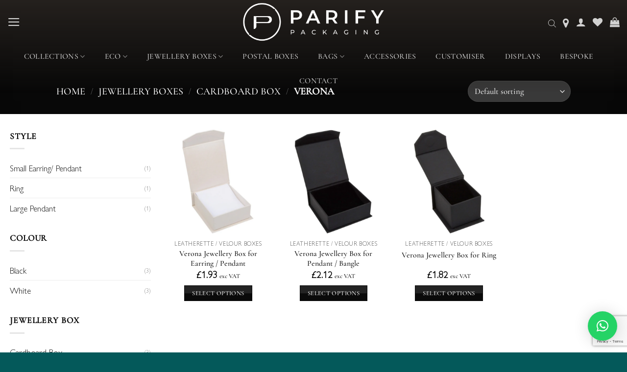

--- FILE ---
content_type: text/html; charset=UTF-8
request_url: https://parifypackaging.co.uk/collections/jewellery-boxes/cardboard-jewellery-box/verona/
body_size: 37551
content:
<!DOCTYPE html>
<html lang="en-US" class="loading-site no-js">
<head>
	<meta charset="UTF-8" />
	<link rel="profile" href="http://gmpg.org/xfn/11" />
	<link rel="pingback" href="https://parifypackaging.co.uk/xmlrpc.php" />

					<script>document.documentElement.className = document.documentElement.className + ' yes-js js_active js'</script>
			<script>(function(html){html.className = html.className.replace(/\bno-js\b/,'js')})(document.documentElement);</script>
<meta name='robots' content='index, follow, max-image-preview:large, max-snippet:-1, max-video-preview:-1' />
<link rel="prefetch" href="https://parifypackaging.co.uk/wp-content/plugins/woo-min-max-quantity-step-control-single/assets/js/custom.js">
<link rel="prefetch" href="https://parifypackaging.co.uk/wp-content/plugins/woo-min-max-quantity-step-control-single/assets/css/wcmmq-front.css">
<meta name="viewport" content="width=device-width, initial-scale=1" />
	<!-- This site is optimized with the Yoast SEO plugin v26.5 - https://yoast.com/wordpress/plugins/seo/ -->
	<title>Verona - Parify Packaging</title>
	<link rel="canonical" href="https://parifypackaging.co.uk/collections/jewellery-boxes/cardboard-jewellery-box/verona/" />
	<meta property="og:locale" content="en_US" />
	<meta property="og:type" content="article" />
	<meta property="og:title" content="Verona - Parify Packaging" />
	<meta property="og:url" content="https://parifypackaging.co.uk/collections/jewellery-boxes/cardboard-jewellery-box/verona/" />
	<meta property="og:site_name" content="Parify Packaging" />
	<meta name="twitter:card" content="summary_large_image" />
	<script type="application/ld+json" class="yoast-schema-graph">{"@context":"https://schema.org","@graph":[{"@type":"CollectionPage","@id":"https://parifypackaging.co.uk/collections/jewellery-boxes/cardboard-jewellery-box/verona/","url":"https://parifypackaging.co.uk/collections/jewellery-boxes/cardboard-jewellery-box/verona/","name":"Verona - Parify Packaging","isPartOf":{"@id":"https://parifypackaging.co.uk/#website"},"primaryImageOfPage":{"@id":"https://parifypackaging.co.uk/collections/jewellery-boxes/cardboard-jewellery-box/verona/#primaryimage"},"image":{"@id":"https://parifypackaging.co.uk/collections/jewellery-boxes/cardboard-jewellery-box/verona/#primaryimage"},"thumbnailUrl":"https://parifypackaging.co.uk/wp-content/uploads/2024/02/30190681302_5-ezgif.com-webp-to-png-converter.png","breadcrumb":{"@id":"https://parifypackaging.co.uk/collections/jewellery-boxes/cardboard-jewellery-box/verona/#breadcrumb"},"inLanguage":"en-US"},{"@type":"ImageObject","inLanguage":"en-US","@id":"https://parifypackaging.co.uk/collections/jewellery-boxes/cardboard-jewellery-box/verona/#primaryimage","url":"https://parifypackaging.co.uk/wp-content/uploads/2024/02/30190681302_5-ezgif.com-webp-to-png-converter.png","contentUrl":"https://parifypackaging.co.uk/wp-content/uploads/2024/02/30190681302_5-ezgif.com-webp-to-png-converter.png","width":600,"height":600},{"@type":"BreadcrumbList","@id":"https://parifypackaging.co.uk/collections/jewellery-boxes/cardboard-jewellery-box/verona/#breadcrumb","itemListElement":[{"@type":"ListItem","position":1,"name":"Home","item":"https://parifypackaging.co.uk/"},{"@type":"ListItem","position":2,"name":"Jewellery Boxes","item":"https://parifypackaging.co.uk/collections/jewellery-boxes/"},{"@type":"ListItem","position":3,"name":"Cardboard Box","item":"https://parifypackaging.co.uk/collections/jewellery-boxes/cardboard-jewellery-box/"},{"@type":"ListItem","position":4,"name":"Verona"}]},{"@type":"WebSite","@id":"https://parifypackaging.co.uk/#website","url":"https://parifypackaging.co.uk/","name":"Parify Packaging","description":"","publisher":{"@id":"https://parifypackaging.co.uk/#organization"},"potentialAction":[{"@type":"SearchAction","target":{"@type":"EntryPoint","urlTemplate":"https://parifypackaging.co.uk/?s={search_term_string}"},"query-input":{"@type":"PropertyValueSpecification","valueRequired":true,"valueName":"search_term_string"}}],"inLanguage":"en-US"},{"@type":"Organization","@id":"https://parifypackaging.co.uk/#organization","name":"myadornment","url":"https://parifypackaging.co.uk/","logo":{"@type":"ImageObject","inLanguage":"en-US","@id":"https://parifypackaging.co.uk/#/schema/logo/image/","url":"https://parifypackaging.co.uk/wp-content/uploads/2021/06/Adornmentlogo.png","contentUrl":"https://parifypackaging.co.uk/wp-content/uploads/2021/06/Adornmentlogo.png","width":820,"height":178,"caption":"myadornment"},"image":{"@id":"https://parifypackaging.co.uk/#/schema/logo/image/"}}]}</script>
	<!-- / Yoast SEO plugin. -->


<link rel='prefetch' href='https://parifypackaging.co.uk/wp-content/themes/flatsome/assets/js/flatsome.js?ver=e1ad26bd5672989785e1' />
<link rel='prefetch' href='https://parifypackaging.co.uk/wp-content/themes/flatsome/assets/js/chunk.slider.js?ver=3.19.12' />
<link rel='prefetch' href='https://parifypackaging.co.uk/wp-content/themes/flatsome/assets/js/chunk.popups.js?ver=3.19.12' />
<link rel='prefetch' href='https://parifypackaging.co.uk/wp-content/themes/flatsome/assets/js/chunk.tooltips.js?ver=3.19.12' />
<link rel='prefetch' href='https://parifypackaging.co.uk/wp-content/themes/flatsome/assets/js/woocommerce.js?ver=dd6035ce106022a74757' />
<link rel="alternate" type="application/rss+xml" title="Parify Packaging &raquo; Feed" href="https://parifypackaging.co.uk/feed/" />
<link rel="alternate" type="application/rss+xml" title="Parify Packaging &raquo; Comments Feed" href="https://parifypackaging.co.uk/comments/feed/" />
<link rel="alternate" type="application/rss+xml" title="Parify Packaging &raquo; Verona Category Feed" href="https://parifypackaging.co.uk/collections/jewellery-boxes/cardboard-jewellery-box/verona/feed/" />
<style id='wp-img-auto-sizes-contain-inline-css' type='text/css'>
img:is([sizes=auto i],[sizes^="auto," i]){contain-intrinsic-size:3000px 1500px}
/*# sourceURL=wp-img-auto-sizes-contain-inline-css */
</style>
<style id='cf-frontend-style-inline-css' type='text/css'>
@font-face {
	font-family: 'garamond';
	font-style: normal;
	font-weight: 400;
	src: url('https://parifypackaging.co.uk/wp-content/uploads/2025/02/CormorantGaramond-Light.ttf') format('truetype');
}
@font-face {
	font-family: 'gills-light';
	font-style: normal;
	font-weight: 400;
	src: url('https://parifypackaging.co.uk/wp-content/uploads/2025/02/Gill-Sans-Nova-Light.ttf') format('truetype');
}
@font-face {
	font-family: 'Lust';
	font-weight: 700;
	font-display: auto;
	src: url('https://parifypackaging.co.uk/wp-content/uploads/2022/05/Lust-Regular.woff2.otf') format('OpenType');
}
@font-face {
	font-family: 'humanist bold';
	font-weight: 700;
	font-display: auto;
	src: url('https://parifypackaging.co.uk/wp-content/uploads/2022/05/ZapfHumanist601BT-Bold.otf') format('OpenType');
}
@font-face {
	font-family: 'humanist';
	font-weight: 400;
	font-display: auto;
	src: url('https://parifypackaging.co.uk/wp-content/uploads/2022/05/ZapfHumanist601BT-Roman.otf') format('OpenType');
}
@font-face {
	font-family: 'didot-italic';
	font-weight: 200;
	font-display: auto;
	src: url('https://parifypackaging.co.uk/wp-content/uploads/2022/05/DidotLTStd-Italic.otf') format('OpenType');
}
@font-face {
	font-family: 'Didot';
	font-weight: 200;
	font-display: auto;
	src: url('https://parifypackaging.co.uk/wp-content/uploads/2022/05/DidotLTStd-Roman.otf') format('OpenType');
}
/*# sourceURL=cf-frontend-style-inline-css */
</style>
<style id='wp-emoji-styles-inline-css' type='text/css'>

	img.wp-smiley, img.emoji {
		display: inline !important;
		border: none !important;
		box-shadow: none !important;
		height: 1em !important;
		width: 1em !important;
		margin: 0 0.07em !important;
		vertical-align: -0.1em !important;
		background: none !important;
		padding: 0 !important;
	}
/*# sourceURL=wp-emoji-styles-inline-css */
</style>
<style id='wp-block-library-inline-css' type='text/css'>
:root{--wp-block-synced-color:#7a00df;--wp-block-synced-color--rgb:122,0,223;--wp-bound-block-color:var(--wp-block-synced-color);--wp-editor-canvas-background:#ddd;--wp-admin-theme-color:#007cba;--wp-admin-theme-color--rgb:0,124,186;--wp-admin-theme-color-darker-10:#006ba1;--wp-admin-theme-color-darker-10--rgb:0,107,160.5;--wp-admin-theme-color-darker-20:#005a87;--wp-admin-theme-color-darker-20--rgb:0,90,135;--wp-admin-border-width-focus:2px}@media (min-resolution:192dpi){:root{--wp-admin-border-width-focus:1.5px}}.wp-element-button{cursor:pointer}:root .has-very-light-gray-background-color{background-color:#eee}:root .has-very-dark-gray-background-color{background-color:#313131}:root .has-very-light-gray-color{color:#eee}:root .has-very-dark-gray-color{color:#313131}:root .has-vivid-green-cyan-to-vivid-cyan-blue-gradient-background{background:linear-gradient(135deg,#00d084,#0693e3)}:root .has-purple-crush-gradient-background{background:linear-gradient(135deg,#34e2e4,#4721fb 50%,#ab1dfe)}:root .has-hazy-dawn-gradient-background{background:linear-gradient(135deg,#faaca8,#dad0ec)}:root .has-subdued-olive-gradient-background{background:linear-gradient(135deg,#fafae1,#67a671)}:root .has-atomic-cream-gradient-background{background:linear-gradient(135deg,#fdd79a,#004a59)}:root .has-nightshade-gradient-background{background:linear-gradient(135deg,#330968,#31cdcf)}:root .has-midnight-gradient-background{background:linear-gradient(135deg,#020381,#2874fc)}:root{--wp--preset--font-size--normal:16px;--wp--preset--font-size--huge:42px}.has-regular-font-size{font-size:1em}.has-larger-font-size{font-size:2.625em}.has-normal-font-size{font-size:var(--wp--preset--font-size--normal)}.has-huge-font-size{font-size:var(--wp--preset--font-size--huge)}.has-text-align-center{text-align:center}.has-text-align-left{text-align:left}.has-text-align-right{text-align:right}.has-fit-text{white-space:nowrap!important}#end-resizable-editor-section{display:none}.aligncenter{clear:both}.items-justified-left{justify-content:flex-start}.items-justified-center{justify-content:center}.items-justified-right{justify-content:flex-end}.items-justified-space-between{justify-content:space-between}.screen-reader-text{border:0;clip-path:inset(50%);height:1px;margin:-1px;overflow:hidden;padding:0;position:absolute;width:1px;word-wrap:normal!important}.screen-reader-text:focus{background-color:#ddd;clip-path:none;color:#444;display:block;font-size:1em;height:auto;left:5px;line-height:normal;padding:15px 23px 14px;text-decoration:none;top:5px;width:auto;z-index:100000}html :where(.has-border-color){border-style:solid}html :where([style*=border-top-color]){border-top-style:solid}html :where([style*=border-right-color]){border-right-style:solid}html :where([style*=border-bottom-color]){border-bottom-style:solid}html :where([style*=border-left-color]){border-left-style:solid}html :where([style*=border-width]){border-style:solid}html :where([style*=border-top-width]){border-top-style:solid}html :where([style*=border-right-width]){border-right-style:solid}html :where([style*=border-bottom-width]){border-bottom-style:solid}html :where([style*=border-left-width]){border-left-style:solid}html :where(img[class*=wp-image-]){height:auto;max-width:100%}:where(figure){margin:0 0 1em}html :where(.is-position-sticky){--wp-admin--admin-bar--position-offset:var(--wp-admin--admin-bar--height,0px)}@media screen and (max-width:600px){html :where(.is-position-sticky){--wp-admin--admin-bar--position-offset:0px}}

/*# sourceURL=wp-block-library-inline-css */
</style><link rel='stylesheet' id='wc-blocks-style-css' href='https://parifypackaging.co.uk/wp-content/plugins/woocommerce/assets/client/blocks/wc-blocks.css?ver=wc-10.4.2' type='text/css' media='all' />
<link rel='stylesheet' id='jquery-selectBox-css' href='https://parifypackaging.co.uk/wp-content/plugins/yith-woocommerce-wishlist/assets/css/jquery.selectBox.css?ver=1.2.0' type='text/css' media='all' />
<link rel='stylesheet' id='woocommerce_prettyPhoto_css-css' href='//parifypackaging.co.uk/wp-content/plugins/woocommerce/assets/css/prettyPhoto.css?ver=3.1.6' type='text/css' media='all' />
<link rel='stylesheet' id='yith-wcwl-main-css' href='https://parifypackaging.co.uk/wp-content/plugins/yith-woocommerce-wishlist/assets/css/style.css?ver=4.11.0' type='text/css' media='all' />
<style id='yith-wcwl-main-inline-css' type='text/css'>
 :root { --rounded-corners-radius: 16px; --add-to-cart-rounded-corners-radius: 16px; --color-headers-background: #F4F4F4; --feedback-duration: 3s } 
 :root { --rounded-corners-radius: 16px; --add-to-cart-rounded-corners-radius: 16px; --color-headers-background: #F4F4F4; --feedback-duration: 3s } 
 :root { --rounded-corners-radius: 16px; --add-to-cart-rounded-corners-radius: 16px; --color-headers-background: #F4F4F4; --feedback-duration: 3s } 
/*# sourceURL=yith-wcwl-main-inline-css */
</style>
<style id='global-styles-inline-css' type='text/css'>
:root{--wp--preset--aspect-ratio--square: 1;--wp--preset--aspect-ratio--4-3: 4/3;--wp--preset--aspect-ratio--3-4: 3/4;--wp--preset--aspect-ratio--3-2: 3/2;--wp--preset--aspect-ratio--2-3: 2/3;--wp--preset--aspect-ratio--16-9: 16/9;--wp--preset--aspect-ratio--9-16: 9/16;--wp--preset--color--black: #000000;--wp--preset--color--cyan-bluish-gray: #abb8c3;--wp--preset--color--white: #ffffff;--wp--preset--color--pale-pink: #f78da7;--wp--preset--color--vivid-red: #cf2e2e;--wp--preset--color--luminous-vivid-orange: #ff6900;--wp--preset--color--luminous-vivid-amber: #fcb900;--wp--preset--color--light-green-cyan: #7bdcb5;--wp--preset--color--vivid-green-cyan: #00d084;--wp--preset--color--pale-cyan-blue: #8ed1fc;--wp--preset--color--vivid-cyan-blue: #0693e3;--wp--preset--color--vivid-purple: #9b51e0;--wp--preset--color--primary: #0a0a0a;--wp--preset--color--secondary: #04595a;--wp--preset--color--success: #04595a;--wp--preset--color--alert: #b20000;--wp--preset--gradient--vivid-cyan-blue-to-vivid-purple: linear-gradient(135deg,rgb(6,147,227) 0%,rgb(155,81,224) 100%);--wp--preset--gradient--light-green-cyan-to-vivid-green-cyan: linear-gradient(135deg,rgb(122,220,180) 0%,rgb(0,208,130) 100%);--wp--preset--gradient--luminous-vivid-amber-to-luminous-vivid-orange: linear-gradient(135deg,rgb(252,185,0) 0%,rgb(255,105,0) 100%);--wp--preset--gradient--luminous-vivid-orange-to-vivid-red: linear-gradient(135deg,rgb(255,105,0) 0%,rgb(207,46,46) 100%);--wp--preset--gradient--very-light-gray-to-cyan-bluish-gray: linear-gradient(135deg,rgb(238,238,238) 0%,rgb(169,184,195) 100%);--wp--preset--gradient--cool-to-warm-spectrum: linear-gradient(135deg,rgb(74,234,220) 0%,rgb(151,120,209) 20%,rgb(207,42,186) 40%,rgb(238,44,130) 60%,rgb(251,105,98) 80%,rgb(254,248,76) 100%);--wp--preset--gradient--blush-light-purple: linear-gradient(135deg,rgb(255,206,236) 0%,rgb(152,150,240) 100%);--wp--preset--gradient--blush-bordeaux: linear-gradient(135deg,rgb(254,205,165) 0%,rgb(254,45,45) 50%,rgb(107,0,62) 100%);--wp--preset--gradient--luminous-dusk: linear-gradient(135deg,rgb(255,203,112) 0%,rgb(199,81,192) 50%,rgb(65,88,208) 100%);--wp--preset--gradient--pale-ocean: linear-gradient(135deg,rgb(255,245,203) 0%,rgb(182,227,212) 50%,rgb(51,167,181) 100%);--wp--preset--gradient--electric-grass: linear-gradient(135deg,rgb(202,248,128) 0%,rgb(113,206,126) 100%);--wp--preset--gradient--midnight: linear-gradient(135deg,rgb(2,3,129) 0%,rgb(40,116,252) 100%);--wp--preset--font-size--small: 13px;--wp--preset--font-size--medium: 20px;--wp--preset--font-size--large: 36px;--wp--preset--font-size--x-large: 42px;--wp--preset--spacing--20: 0.44rem;--wp--preset--spacing--30: 0.67rem;--wp--preset--spacing--40: 1rem;--wp--preset--spacing--50: 1.5rem;--wp--preset--spacing--60: 2.25rem;--wp--preset--spacing--70: 3.38rem;--wp--preset--spacing--80: 5.06rem;--wp--preset--shadow--natural: 6px 6px 9px rgba(0, 0, 0, 0.2);--wp--preset--shadow--deep: 12px 12px 50px rgba(0, 0, 0, 0.4);--wp--preset--shadow--sharp: 6px 6px 0px rgba(0, 0, 0, 0.2);--wp--preset--shadow--outlined: 6px 6px 0px -3px rgb(255, 255, 255), 6px 6px rgb(0, 0, 0);--wp--preset--shadow--crisp: 6px 6px 0px rgb(0, 0, 0);}:where(body) { margin: 0; }.wp-site-blocks > .alignleft { float: left; margin-right: 2em; }.wp-site-blocks > .alignright { float: right; margin-left: 2em; }.wp-site-blocks > .aligncenter { justify-content: center; margin-left: auto; margin-right: auto; }:where(.is-layout-flex){gap: 0.5em;}:where(.is-layout-grid){gap: 0.5em;}.is-layout-flow > .alignleft{float: left;margin-inline-start: 0;margin-inline-end: 2em;}.is-layout-flow > .alignright{float: right;margin-inline-start: 2em;margin-inline-end: 0;}.is-layout-flow > .aligncenter{margin-left: auto !important;margin-right: auto !important;}.is-layout-constrained > .alignleft{float: left;margin-inline-start: 0;margin-inline-end: 2em;}.is-layout-constrained > .alignright{float: right;margin-inline-start: 2em;margin-inline-end: 0;}.is-layout-constrained > .aligncenter{margin-left: auto !important;margin-right: auto !important;}.is-layout-constrained > :where(:not(.alignleft):not(.alignright):not(.alignfull)){margin-left: auto !important;margin-right: auto !important;}body .is-layout-flex{display: flex;}.is-layout-flex{flex-wrap: wrap;align-items: center;}.is-layout-flex > :is(*, div){margin: 0;}body .is-layout-grid{display: grid;}.is-layout-grid > :is(*, div){margin: 0;}body{padding-top: 0px;padding-right: 0px;padding-bottom: 0px;padding-left: 0px;}a:where(:not(.wp-element-button)){text-decoration: none;}:root :where(.wp-element-button, .wp-block-button__link){background-color: #32373c;border-width: 0;color: #fff;font-family: inherit;font-size: inherit;font-style: inherit;font-weight: inherit;letter-spacing: inherit;line-height: inherit;padding-top: calc(0.667em + 2px);padding-right: calc(1.333em + 2px);padding-bottom: calc(0.667em + 2px);padding-left: calc(1.333em + 2px);text-decoration: none;text-transform: inherit;}.has-black-color{color: var(--wp--preset--color--black) !important;}.has-cyan-bluish-gray-color{color: var(--wp--preset--color--cyan-bluish-gray) !important;}.has-white-color{color: var(--wp--preset--color--white) !important;}.has-pale-pink-color{color: var(--wp--preset--color--pale-pink) !important;}.has-vivid-red-color{color: var(--wp--preset--color--vivid-red) !important;}.has-luminous-vivid-orange-color{color: var(--wp--preset--color--luminous-vivid-orange) !important;}.has-luminous-vivid-amber-color{color: var(--wp--preset--color--luminous-vivid-amber) !important;}.has-light-green-cyan-color{color: var(--wp--preset--color--light-green-cyan) !important;}.has-vivid-green-cyan-color{color: var(--wp--preset--color--vivid-green-cyan) !important;}.has-pale-cyan-blue-color{color: var(--wp--preset--color--pale-cyan-blue) !important;}.has-vivid-cyan-blue-color{color: var(--wp--preset--color--vivid-cyan-blue) !important;}.has-vivid-purple-color{color: var(--wp--preset--color--vivid-purple) !important;}.has-primary-color{color: var(--wp--preset--color--primary) !important;}.has-secondary-color{color: var(--wp--preset--color--secondary) !important;}.has-success-color{color: var(--wp--preset--color--success) !important;}.has-alert-color{color: var(--wp--preset--color--alert) !important;}.has-black-background-color{background-color: var(--wp--preset--color--black) !important;}.has-cyan-bluish-gray-background-color{background-color: var(--wp--preset--color--cyan-bluish-gray) !important;}.has-white-background-color{background-color: var(--wp--preset--color--white) !important;}.has-pale-pink-background-color{background-color: var(--wp--preset--color--pale-pink) !important;}.has-vivid-red-background-color{background-color: var(--wp--preset--color--vivid-red) !important;}.has-luminous-vivid-orange-background-color{background-color: var(--wp--preset--color--luminous-vivid-orange) !important;}.has-luminous-vivid-amber-background-color{background-color: var(--wp--preset--color--luminous-vivid-amber) !important;}.has-light-green-cyan-background-color{background-color: var(--wp--preset--color--light-green-cyan) !important;}.has-vivid-green-cyan-background-color{background-color: var(--wp--preset--color--vivid-green-cyan) !important;}.has-pale-cyan-blue-background-color{background-color: var(--wp--preset--color--pale-cyan-blue) !important;}.has-vivid-cyan-blue-background-color{background-color: var(--wp--preset--color--vivid-cyan-blue) !important;}.has-vivid-purple-background-color{background-color: var(--wp--preset--color--vivid-purple) !important;}.has-primary-background-color{background-color: var(--wp--preset--color--primary) !important;}.has-secondary-background-color{background-color: var(--wp--preset--color--secondary) !important;}.has-success-background-color{background-color: var(--wp--preset--color--success) !important;}.has-alert-background-color{background-color: var(--wp--preset--color--alert) !important;}.has-black-border-color{border-color: var(--wp--preset--color--black) !important;}.has-cyan-bluish-gray-border-color{border-color: var(--wp--preset--color--cyan-bluish-gray) !important;}.has-white-border-color{border-color: var(--wp--preset--color--white) !important;}.has-pale-pink-border-color{border-color: var(--wp--preset--color--pale-pink) !important;}.has-vivid-red-border-color{border-color: var(--wp--preset--color--vivid-red) !important;}.has-luminous-vivid-orange-border-color{border-color: var(--wp--preset--color--luminous-vivid-orange) !important;}.has-luminous-vivid-amber-border-color{border-color: var(--wp--preset--color--luminous-vivid-amber) !important;}.has-light-green-cyan-border-color{border-color: var(--wp--preset--color--light-green-cyan) !important;}.has-vivid-green-cyan-border-color{border-color: var(--wp--preset--color--vivid-green-cyan) !important;}.has-pale-cyan-blue-border-color{border-color: var(--wp--preset--color--pale-cyan-blue) !important;}.has-vivid-cyan-blue-border-color{border-color: var(--wp--preset--color--vivid-cyan-blue) !important;}.has-vivid-purple-border-color{border-color: var(--wp--preset--color--vivid-purple) !important;}.has-primary-border-color{border-color: var(--wp--preset--color--primary) !important;}.has-secondary-border-color{border-color: var(--wp--preset--color--secondary) !important;}.has-success-border-color{border-color: var(--wp--preset--color--success) !important;}.has-alert-border-color{border-color: var(--wp--preset--color--alert) !important;}.has-vivid-cyan-blue-to-vivid-purple-gradient-background{background: var(--wp--preset--gradient--vivid-cyan-blue-to-vivid-purple) !important;}.has-light-green-cyan-to-vivid-green-cyan-gradient-background{background: var(--wp--preset--gradient--light-green-cyan-to-vivid-green-cyan) !important;}.has-luminous-vivid-amber-to-luminous-vivid-orange-gradient-background{background: var(--wp--preset--gradient--luminous-vivid-amber-to-luminous-vivid-orange) !important;}.has-luminous-vivid-orange-to-vivid-red-gradient-background{background: var(--wp--preset--gradient--luminous-vivid-orange-to-vivid-red) !important;}.has-very-light-gray-to-cyan-bluish-gray-gradient-background{background: var(--wp--preset--gradient--very-light-gray-to-cyan-bluish-gray) !important;}.has-cool-to-warm-spectrum-gradient-background{background: var(--wp--preset--gradient--cool-to-warm-spectrum) !important;}.has-blush-light-purple-gradient-background{background: var(--wp--preset--gradient--blush-light-purple) !important;}.has-blush-bordeaux-gradient-background{background: var(--wp--preset--gradient--blush-bordeaux) !important;}.has-luminous-dusk-gradient-background{background: var(--wp--preset--gradient--luminous-dusk) !important;}.has-pale-ocean-gradient-background{background: var(--wp--preset--gradient--pale-ocean) !important;}.has-electric-grass-gradient-background{background: var(--wp--preset--gradient--electric-grass) !important;}.has-midnight-gradient-background{background: var(--wp--preset--gradient--midnight) !important;}.has-small-font-size{font-size: var(--wp--preset--font-size--small) !important;}.has-medium-font-size{font-size: var(--wp--preset--font-size--medium) !important;}.has-large-font-size{font-size: var(--wp--preset--font-size--large) !important;}.has-x-large-font-size{font-size: var(--wp--preset--font-size--x-large) !important;}
/*# sourceURL=global-styles-inline-css */
</style>

<link rel='stylesheet' id='tiered-pricing-table-front-css-css' href='https://parifypackaging.co.uk/wp-content/plugins/tier-pricing-table/assets/frontend/main.css?ver=5.2.0' type='text/css' media='all' />
<link rel='stylesheet' id='contact-form-7-css' href='https://parifypackaging.co.uk/wp-content/plugins/contact-form-7/includes/css/styles.css?ver=6.1.4' type='text/css' media='all' />
<style id='woocommerce-inline-inline-css' type='text/css'>
.woocommerce form .form-row .required { visibility: visible; }
/*# sourceURL=woocommerce-inline-inline-css */
</style>
<link rel='stylesheet' id='dgwt-wcas-style-css' href='https://parifypackaging.co.uk/wp-content/plugins/ajax-search-for-woocommerce/assets/css/style.min.css?ver=1.32.0' type='text/css' media='all' />
<link rel='stylesheet' id='flatsome-woocommerce-wishlist-css' href='https://parifypackaging.co.uk/wp-content/themes/flatsome/inc/integrations/wc-yith-wishlist/wishlist.css?ver=3.19.12' type='text/css' media='all' />
<link rel='stylesheet' id='dflip-style-css' href='https://parifypackaging.co.uk/wp-content/plugins/3d-flipbook-dflip-lite/assets/css/dflip.min.css?ver=2.4.20' type='text/css' media='all' />
<link rel='stylesheet' id='wcpa-frontend-css' href='https://parifypackaging.co.uk/wp-content/plugins/woo-custom-product-addons-pro/assets/css/style_1.css?ver=5.2.2' type='text/css' media='all' />
<link rel='stylesheet' id='wcmmq-front-style-css' href='https://parifypackaging.co.uk/wp-content/plugins/woo-min-max-quantity-step-control-single/assets/css/wcmmq-front.css?ver=7.0.4.1.1764823335' type='text/css' media='all' />
<link rel='stylesheet' id='flatsome-main-css' href='https://parifypackaging.co.uk/wp-content/themes/flatsome/assets/css/flatsome.css?ver=3.19.12' type='text/css' media='all' />
<style id='flatsome-main-inline-css' type='text/css'>
@font-face {
				font-family: "fl-icons";
				font-display: block;
				src: url(https://parifypackaging.co.uk/wp-content/themes/flatsome/assets/css/icons/fl-icons.eot?v=3.19.12);
				src:
					url(https://parifypackaging.co.uk/wp-content/themes/flatsome/assets/css/icons/fl-icons.eot#iefix?v=3.19.12) format("embedded-opentype"),
					url(https://parifypackaging.co.uk/wp-content/themes/flatsome/assets/css/icons/fl-icons.woff2?v=3.19.12) format("woff2"),
					url(https://parifypackaging.co.uk/wp-content/themes/flatsome/assets/css/icons/fl-icons.ttf?v=3.19.12) format("truetype"),
					url(https://parifypackaging.co.uk/wp-content/themes/flatsome/assets/css/icons/fl-icons.woff?v=3.19.12) format("woff"),
					url(https://parifypackaging.co.uk/wp-content/themes/flatsome/assets/css/icons/fl-icons.svg?v=3.19.12#fl-icons) format("svg");
			}
/*# sourceURL=flatsome-main-inline-css */
</style>
<link rel='stylesheet' id='flatsome-shop-css' href='https://parifypackaging.co.uk/wp-content/themes/flatsome/assets/css/flatsome-shop.css?ver=3.19.12' type='text/css' media='all' />
<link rel='stylesheet' id='flatsome-style-css' href='https://parifypackaging.co.uk/wp-content/themes/flatsome-child/style.css?ver=3.0' type='text/css' media='all' />
<script type="text/javascript" src="https://parifypackaging.co.uk/wp-includes/js/jquery/jquery.min.js?ver=3.7.1" id="jquery-core-js"></script>
<script type="text/javascript" src="https://parifypackaging.co.uk/wp-includes/js/jquery/jquery-migrate.min.js?ver=3.4.1" id="jquery-migrate-js"></script>
<script type="text/javascript" id="jquery-js-after">
/* <![CDATA[ */
if (typeof (window.wpfReadyList) == "undefined") {
			var v = jQuery.fn.jquery;
			if (v && parseInt(v) >= 3 && window.self === window.top) {
				var readyList=[];
				window.originalReadyMethod = jQuery.fn.ready;
				jQuery.fn.ready = function(){
					if(arguments.length && arguments.length > 0 && typeof arguments[0] === "function") {
						readyList.push({"c": this, "a": arguments});
					}
					return window.originalReadyMethod.apply( this, arguments );
				};
				window.wpfReadyList = readyList;
			}}
//# sourceURL=jquery-js-after
/* ]]> */
</script>
<script type="text/javascript" id="tiered-pricing-table-front-js-js-extra">
/* <![CDATA[ */
var tieredPricingGlobalData = {"loadVariationTieredPricingNonce":"7f4a3b27db","isPremium":"no","currencyOptions":{"currency_symbol":"&pound;","decimal_separator":".","thousand_separator":",","decimals":2,"price_format":"%1$s%2$s","trim_zeros":false},"supportedVariableProductTypes":["variable","variable-subscription"],"supportedSimpleProductTypes":["simple","variation","subscription","subscription-variation"]};
//# sourceURL=tiered-pricing-table-front-js-js-extra
/* ]]> */
</script>
<script type="text/javascript" src="https://parifypackaging.co.uk/wp-content/plugins/tier-pricing-table/assets/frontend/product-tiered-pricing-table.min.js?ver=5.2.0" id="tiered-pricing-table-front-js-js"></script>
<script type="text/javascript" src="https://parifypackaging.co.uk/wp-content/plugins/woocommerce/assets/js/jquery-blockui/jquery.blockUI.min.js?ver=2.7.0-wc.10.4.2" id="wc-jquery-blockui-js" data-wp-strategy="defer"></script>
<script type="text/javascript" id="wc-add-to-cart-js-extra">
/* <![CDATA[ */
var wc_add_to_cart_params = {"ajax_url":"/wp-admin/admin-ajax.php","wc_ajax_url":"/?wc-ajax=%%endpoint%%","i18n_view_cart":"View cart","cart_url":"https://parifypackaging.co.uk/cart/","is_cart":"","cart_redirect_after_add":"no"};
//# sourceURL=wc-add-to-cart-js-extra
/* ]]> */
</script>
<script type="text/javascript" src="https://parifypackaging.co.uk/wp-content/plugins/woocommerce/assets/js/frontend/add-to-cart.min.js?ver=10.4.2" id="wc-add-to-cart-js" defer="defer" data-wp-strategy="defer"></script>
<script type="text/javascript" src="https://parifypackaging.co.uk/wp-content/plugins/woocommerce/assets/js/js-cookie/js.cookie.min.js?ver=2.1.4-wc.10.4.2" id="wc-js-cookie-js" data-wp-strategy="defer"></script>
<link rel="https://api.w.org/" href="https://parifypackaging.co.uk/wp-json/" /><link rel="alternate" title="JSON" type="application/json" href="https://parifypackaging.co.uk/wp-json/wp/v2/product_cat/619" /><link rel="EditURI" type="application/rsd+xml" title="RSD" href="https://parifypackaging.co.uk/xmlrpc.php?rsd" />
<meta name="generator" content="WordPress 6.9" />
<meta name="generator" content="WooCommerce 10.4.2" />
			<style>
				.tiered-pricing-table tbody td {
					padding: 10px;
				}

				.tiered-pricing-table th {
					padding-left: 10px;
				}
			</style>
			    
    <script type="text/javascript">
        var ajaxurl = 'https://parifypackaging.co.uk/wp-admin/admin-ajax.php';
    </script>
<style type="text/css">
span.wcmmq_prefix {
    float: left;
    padding: 10px;
    margin: 0;
}
</style>
		<style>
			.dgwt-wcas-ico-magnifier,.dgwt-wcas-ico-magnifier-handler{max-width:20px}.dgwt-wcas-search-wrapp{max-width:600px}.dgwt-wcas-search-wrapp .dgwt-wcas-sf-wrapp input[type=search].dgwt-wcas-search-input,.dgwt-wcas-search-wrapp .dgwt-wcas-sf-wrapp input[type=search].dgwt-wcas-search-input:hover,.dgwt-wcas-search-wrapp .dgwt-wcas-sf-wrapp input[type=search].dgwt-wcas-search-input:focus{background-color:#fff;color:#575756;border-color:#fff}.dgwt-wcas-sf-wrapp input[type=search].dgwt-wcas-search-input::placeholder{color:#575756;opacity:.3}.dgwt-wcas-sf-wrapp input[type=search].dgwt-wcas-search-input::-webkit-input-placeholder{color:#575756;opacity:.3}.dgwt-wcas-sf-wrapp input[type=search].dgwt-wcas-search-input:-moz-placeholder{color:#575756;opacity:.3}.dgwt-wcas-sf-wrapp input[type=search].dgwt-wcas-search-input::-moz-placeholder{color:#575756;opacity:.3}.dgwt-wcas-sf-wrapp input[type=search].dgwt-wcas-search-input:-ms-input-placeholder{color:#575756}.dgwt-wcas-no-submit.dgwt-wcas-search-wrapp .dgwt-wcas-ico-magnifier path,.dgwt-wcas-search-wrapp .dgwt-wcas-close path{fill:#575756}.dgwt-wcas-loader-circular-path{stroke:#575756}.dgwt-wcas-preloader{opacity:.6}		</style>
			<style>
		.dgwt-wcas-flatsome-up {
			margin-top: -40vh;
		}

		#search-lightbox .dgwt-wcas-sf-wrapp input[type=search].dgwt-wcas-search-input {
			height: 60px;
			font-size: 20px;
		}

		#search-lightbox .dgwt-wcas-search-wrapp {
			-webkit-transition: all 100ms ease-in-out;
			-moz-transition: all 100ms ease-in-out;
			-ms-transition: all 100ms ease-in-out;
			-o-transition: all 100ms ease-in-out;
			transition: all 100ms ease-in-out;
		}

		#search-lightbox .dgwt-wcas-sf-wrapp .dgwt-wcas-search-submit:before {
			top: 21px;
		}

		.dgwt-wcas-overlay-mobile-on .mfp-wrap .mfp-content {
			width: 100vw;
		}

		.dgwt-wcas-overlay-mobile-on .mfp-wrap,
		.dgwt-wcas-overlay-mobile-on .mfp-close,
		.dgwt-wcas-overlay-mobile-on .nav-sidebar {
			display: none;
		}

		.dgwt-wcas-overlay-mobile-on .main-menu-overlay {
			display: none;
		}

		.dgwt-wcas-open .header-search-dropdown .nav-dropdown {
			opacity: 1;
			max-height: inherit;
			left: -15px !important;
		}

		.dgwt-wcas-open:not(.dgwt-wcas-theme-flatsome-dd-sc) .nav-right .header-search-dropdown .nav-dropdown {
			left: auto;
			/*right: -15px;*/
		}

		.dgwt-wcas-theme-flatsome .nav-dropdown .dgwt-wcas-search-wrapp {
			min-width: 450px;
		}

		.header-search-form {
			min-width: 250px;
		}
	</style>
	<link rel="stylesheet" href="https://cdnjs.cloudflare.com/ajax/libs/font-awesome/4.7.0/css/font-awesome.min.css">
<!-- Global site tag (gtag.js) - Google Analytics -->
<script async src="https://www.googletagmanager.com/gtag/js?id=UA-179558940-6"></script>
<script>
window.dataLayer = window.dataLayer || [];
function gtag(){dataLayer.push(arguments);}
gtag('js', new Date());
gtag('config', 'UA-179558940-6');
</script>


<!-- Global site tag (gtag.js) - Google Analytics -->
<script async src="https://www.googletagmanager.com/gtag/js?id=G-3GWF9DT4KT"></script>
<script>
window.dataLayer = window.dataLayer || [];
function gtag(){dataLayer.push(arguments);}
gtag('js', new Date());
gtag('config', 'G-3GWF9DT4KT');
</script>	<noscript><style>.woocommerce-product-gallery{ opacity: 1 !important; }</style></noscript>
	<style>:root{  --wcpasectiontitlesize:14px;   --wcpalabelsize:14px;   --wcpadescsize:13px;   --wcpaerrorsize:13px;   --wcpalabelweight:normal;   --wcpadescweight:normal;   --wcpaborderwidth:1px;   --wcpaborderradius:6px;   --wcpainputheight:45px;   --wcpachecklabelsize:14px;   --wcpacheckborderwidth:1px;   --wcpacheckwidth:20px;   --wcpacheckheight:20px;   --wcpacheckborderradius:4px;   --wcpacheckbuttonradius:5px;   --wcpacheckbuttonborder:2px;   --wcpaqtywidth:100px;   --wcpaqtyheight:45px;   --wcpaqtyradius:6px; }:root{  --wcpasectiontitlecolor:#4A4A4A;   --wcpasectiontitlebg:rgba(238,238,238,0.28);   --wcpalinecolor:#Bebebe;   --wcpabuttoncolor:#3340d3;   --wcpalabelcolor:#424242;   --wcpadesccolor:#797979;   --wcpabordercolor:#c6d0e9;   --wcpabordercolorfocus:#3561f3;   --wcpainputbgcolor:#FFFFFF;   --wcpainputcolor:#5d5d5d;   --wcpachecklabelcolor:#4a4a4a;   --wcpacheckbgcolor:#3340d3;   --wcpacheckbordercolor:#B9CBE3;   --wcpachecktickcolor:#ffffff;   --wcparadiobgcolor:#3340d3;   --wcparadiobordercolor:#B9CBE3;   --wcparadioselbordercolor:#3340d3;   --wcpabuttontextcolor:#ffffff;   --wcpaerrorcolor:#F55050;   --wcpacheckbuttoncolor:#CAE2F9;   --wcpacheckbuttonbordercolor:#EEEEEE;   --wcpacheckbuttonselectioncolor:#CECECE;   --wcpaimageselectionoutline:#3340d3;   --wcpaimagetickbg:#2649FF;   --wcpaimagetickcolor:#FFFFFF;   --wcpaimagetickborder:#FFFFFF;   --wcpaimagemagnifierbg:#2649FF;   --wcpaimagemagnifiercolor:#ffffff;   --wcpaimagemagnifierborder:#FFFFFF;   --wcpaimageselectionshadow:rgba(0,0,0,0.25);   --wcpachecktogglebg:#CAE2F9;   --wcpachecktogglecirclecolor:#FFFFFF;   --wcpachecktogglebgactive:#BADA55;   --wcpaqtybuttoncolor:#EEEEEE;   --wcpaqtybuttonhovercolor:#DDDDDD;   --wcpaqtybuttontextcolor:#424242; }:root{  --wcpaleftlabelwidth:120px; }</style><link rel="icon" href="https://parifypackaging.co.uk/wp-content/uploads/2024/01/cropped-Parify-Packaging-Teal-Icon1080x1080-32x32.png" sizes="32x32" />
<link rel="icon" href="https://parifypackaging.co.uk/wp-content/uploads/2024/01/cropped-Parify-Packaging-Teal-Icon1080x1080-192x192.png" sizes="192x192" />
<link rel="apple-touch-icon" href="https://parifypackaging.co.uk/wp-content/uploads/2024/01/cropped-Parify-Packaging-Teal-Icon1080x1080-180x180.png" />
<meta name="msapplication-TileImage" content="https://parifypackaging.co.uk/wp-content/uploads/2024/01/cropped-Parify-Packaging-Teal-Icon1080x1080-270x270.png" />
<style id="custom-css" type="text/css">:root {--primary-color: #0a0a0a;--fs-color-primary: #0a0a0a;--fs-color-secondary: #04595a;--fs-color-success: #04595a;--fs-color-alert: #b20000;--fs-experimental-link-color: #0a0a0a;--fs-experimental-link-color-hover: #04595a;}.tooltipster-base {--tooltip-color: #fff;--tooltip-bg-color: #000;}.off-canvas-right .mfp-content, .off-canvas-left .mfp-content {--drawer-width: 300px;}.off-canvas .mfp-content.off-canvas-cart {--drawer-width: 360px;}.header-main{height: 97px}#logo img{max-height: 97px}#logo{width:390px;}.header-bottom{min-height: 10px}.header-top{min-height: 30px}.transparent .header-main{height: 90px}.transparent #logo img{max-height: 90px}.has-transparent + .page-title:first-of-type,.has-transparent + #main > .page-title,.has-transparent + #main > div > .page-title,.has-transparent + #main .page-header-wrapper:first-of-type .page-title{padding-top: 140px;}.header.show-on-scroll,.stuck .header-main{height:70px!important}.stuck #logo img{max-height: 70px!important}.header-bg-color {background-color: rgba(255,255,255,0.9)}.header-bg-image {background-image: url('https://parifypackaging.co.uk/wp-content/uploads/2024/03/1980x300-04-1.png');}.header-bg-image {background-repeat: no-repeat;}.header-bottom {background-color: #f1f1f1}.stuck .header-main .nav > li > a{line-height: 50px }.header-bottom-nav > li > a{line-height: 30px }@media (max-width: 549px) {.header-main{height: 70px}#logo img{max-height: 70px}}.nav-dropdown{font-size:100%}.header-top{background-color:#ffffff!important;}body{color: #0a0a0a}h1,h2,h3,h4,h5,h6,.heading-font{color: #0a0a0a;}body{font-size: 110%;}@media screen and (max-width: 549px){body{font-size: 100%;}}body{font-family: Poppins, sans-serif;}body {font-weight: 200;font-style: normal;}.nav > li > a {font-family: "Cormorant Garamond", sans-serif;}.mobile-sidebar-levels-2 .nav > li > ul > li > a {font-family: "Cormorant Garamond", sans-serif;}.nav > li > a,.mobile-sidebar-levels-2 .nav > li > ul > li > a {font-weight: 500;font-style: normal;}h1,h2,h3,h4,h5,h6,.heading-font, .off-canvas-center .nav-sidebar.nav-vertical > li > a{font-family: "Cormorant Garamond", sans-serif;}h1,h2,h3,h4,h5,h6,.heading-font,.banner h1,.banner h2 {font-weight: 500;font-style: normal;}.alt-font{font-family: Poppins, sans-serif;}.alt-font {font-weight: 400!important;font-style: normal!important;}.header:not(.transparent) .header-nav-main.nav > li > a {color: #ffffff;}.header:not(.transparent) .header-bottom-nav.nav > li > a{color: #ffffff;}.header:not(.transparent) .header-bottom-nav.nav > li > a:hover,.header:not(.transparent) .header-bottom-nav.nav > li.active > a,.header:not(.transparent) .header-bottom-nav.nav > li.current > a,.header:not(.transparent) .header-bottom-nav.nav > li > a.active,.header:not(.transparent) .header-bottom-nav.nav > li > a.current{color: #04595a;}.header-bottom-nav.nav-line-bottom > li > a:before,.header-bottom-nav.nav-line-grow > li > a:before,.header-bottom-nav.nav-line > li > a:before,.header-bottom-nav.nav-box > li > a:hover,.header-bottom-nav.nav-box > li.active > a,.header-bottom-nav.nav-pills > li > a:hover,.header-bottom-nav.nav-pills > li.active > a{color:#FFF!important;background-color: #04595a;}.current .breadcrumb-step, [data-icon-label]:after, .button#place_order,.button.checkout,.checkout-button,.single_add_to_cart_button.button, .sticky-add-to-cart-select-options-button{background-color: #04595a!important }.has-equal-box-heights .box-image {padding-top: 100%;}@media screen and (min-width: 550px){.products .box-vertical .box-image{min-width: 300px!important;width: 300px!important;}}.footer-2{background-color: #04595a}.absolute-footer, html{background-color: #04595a}.nav-vertical-fly-out > li + li {border-top-width: 1px; border-top-style: solid;}.label-new.menu-item > a:after{content:"New";}.label-hot.menu-item > a:after{content:"Hot";}.label-sale.menu-item > a:after{content:"Sale";}.label-popular.menu-item > a:after{content:"Popular";}</style>		<style type="text/css" id="wp-custom-css">
			/*#mega-menu-wrap-primary #mega-menu-primary > li.mega-menu-megamenu > ul.mega-sub-menu > li.mega-menu-item > a.mega-menu-link, #mega-menu-wrap-primary #mega-menu-primary > li.mega-menu-megamenu > ul.mega-sub-menu li.mega-menu-column > ul.mega-sub-menu > li.mega-menu-item > a.mega-menu-link {
	font-family:"Lato" !important;
}
#mega-menu-wrap-primary #mega-menu-primary > li.mega-menu-item > a.mega-menu-link {
	font-family:"Lato";
}*/


span.amount {
    white-space: nowrap;
    color: #000;
   
    font-size: 1.2rem;
	font-family:'Cormorant Garamond';
}
small{
	
	font-family:'Cormorant Garamond';
}
.single-product span.amount {

    font-size: 1.5em;

}
.category-page-row{max-width:1270px;}

.product-summary .woocommerce-Price-currencySymbol {
    font-size: 1em !important;
    vertical-align: top;
    margin-top: .05em;
}
.stars a {
    font-size: 16px;
    margin-left: -10px;
    display: inline-block;
    color: transparent !important;
    overflow: hidden;
    font-family: 'fl-icons'!important;
}
.single_add_to_cart_button.button {
  
    width: 100%;
    font-size: 19px;
}
.wpfFilterButton.wpfButton, .wpfClearButton.wpfButton{
	background-color:#000001;
		color:white;

}
.wpfFilterWrapper .wfpTitle {
	font-size:18px!important;
}

#logo img{
	
	height:auto;
}
.accordion-title.active {
    
    background-color: rgb(204 175 154)!important;
}
.nav-spacing-xlarge>li {
    margin: 0 20px;
}
.header-main{
	
	z-index:101;
}
.header, .header-wrapper {
	z-index:101;
}


.dgwt-wcas-search-wrapp .dgwt-wcas-sf-wrapp input[type=search].dgwt-wcas-search-input, .dgwt-wcas-search-wrapp .dgwt-wcas-sf-wrapp input[type=search].dgwt-wcas-search-input:hover, .dgwt-wcas-search-wrapp .dgwt-wcas-sf-wrapp input[type=search].dgwt-wcas-search-input:focus {
    
    border-bottom:1px solid 
			
#9fc419!important;
}
.dgwt-wcas-search-form {
	width:300px;
}
 .nav-uppercase>li>a {
    letter-spacing: .02em;
    text-transform: uppercase;
    font-weight: normal;
}

@media (max-width:600px){
	.dgwt-wcas-search-form {
    width:100%;
}
	
}
.off-canvas-right .mfp-content, .off-canvas-left .mfp-content {
    position: fixed;
    top: 0;
    bottom: 0;
    width: 100%!important;
    background-color: rgb(255 255 255 / 88%)!important;
	left: 0;}
.breadcrumbs{
	
}
.woocommerce-ordering, .woocommerce-ordering select {
   
 }
.absolute-footer.dark{
	
	padding:0px;
	
}
.label-eco.menu-item > a:after {
	content: 'eco-friendly'; /* Change text */
	display: inline-block;
	font-size: 14px;
	line-height: 9px;
	text-transform: uppercase;
	letter-spacing: -0.1px;
	margin-left: 4px;
	background-color: #7a9c59; /* Change color */
	font-weight: bolder;
	border-radius: 2px;
	color: #fff;
	padding: 4px 4px 4px;
	position: relative;
	top: -2px;
}
.nav > li > a {font-family:  'Cormorant Garamond'!important;}
.nav-column li>a, .nav-dropdown>li>a{
	
	font-family:'Cormorant Garamond'!important;
	
}
.box-text h1, .box-text h2, .box-text h3, .box-text h4, .box-text h5, .box-text h6, .box-text a:not(.button){
	font-family:'Cormorant Garamond'!important;
	
}
.product-info .breadcrumbs {
	
	font-family:'Cormorant Garamond'!important;
	
}
.product-info {
	font-family:'Cormorant Garamond'!important;
	
}
.product-info h1 {
	font-family:'Cormorant Garamond'!important;
	
}

.tab-panels .panel.active{
	
	font-family:'Cormorant Garamond'!important;
	
}
.wpcf7 label {
    display: inline-block;
    width: 100%;
    color: #777777;
    font-family: ''Cormorant Garamond''!important;
}
.scroll-to-bullets a, .featured-title, .label-new.menu-item > a:after, .nav-pagination > li > .current, .nav-pagination > li > span:hover, .nav-pagination > li > a:hover, .has-hover:hover .badge-outline .badge-inner, button[type="submit"], .button.wc-forward:not(.checkout):not(.checkout-button), .button.submit-button, .button.primary:not(.is-outline), .featured-table .title, .is-outline:hover, .has-icon:hover .icon-label, .nav-dropdown-bold .nav-column li > a:hover, .nav-dropdown.nav-dropdown-bold > li > a:hover, .nav-dropdown-bold.dark .nav-column li > a:hover, .nav-dropdown.nav-dropdown-bold.dark > li > a:hover, .header-vertical-menu__opener, .is-outline:hover, .tagcloud a:hover, .grid-tools a, input[type='submit']:not(.is-form), .box-badge:hover .box-text, input.button.alt, .nav-box > li > a:hover, .nav-box > li.active > a, .nav-pills > li.active > a, .current-dropdown .cart-icon strong, .cart-icon:hover strong, .nav-line-bottom > li > a:before, .nav-line-grow > li > a:before, .nav-line > li > a:before, .banner, .header-top, .slider-nav-circle .flickity-prev-next-button:hover svg, .slider-nav-circle .flickity-prev-next-button:hover .arrow, .primary.is-outline:hover, .button.primary:not(.is-outline), input[type='submit'].primary, input[type='submit'].primary, input[type='reset'].button, input[type='button'].primary, .badge-inner{font-family:'Cormorant Garamond'!important;}

.product-section{
	font-family:'Cormorant Garamond'!important;
}
.product-section h3{
	font-family:'Cormorant Garamond'!important;
	
}
.nav-column li>a, .nav-dropdown>li>a:hover {color:#04595a;}

.alt-font{font-family: 'gills-light';}
.breadcrumbs a.current, .breadcrumbs a:hover{font-family:'Cormorant Garamond'!important;}

.shop_table .cart_item td{font-family:'Cormorant Garamond'!important;}

.shop_table thead th, .shop_table .order-total td, .shop_table .order-total th{font-family:'Cormorant Garamond'!important;}

.cart_totals tbody th {font-family:'Cormorant Garamond'!important;}

.cart-sidebar .widget-title{
	font-family:'Cormorant Garamond'!important;
}
ul.menu>li, .widget>ul>li{
		
		font-family:'Cormorant Garamond'!important;
	}
span.widget-title{
	
	font-family:'Cormorant Garamond'!important;
}

	.page-title-inner ul, .page-title-inner select, .page-title-inner form, .page-title-inner button, .page-title-inner p{
		font-family:'Cormorant Garamond'!important;
	}
@media (max-width:600px){
	.breadcrumbs a{font-family:gills-light!important;}
	
	.nav > li > a {font-family:  'Cormorant Garamond'!important;}
.nav-column li>a, .nav-dropdown>li>a{
	
	font-family:'Cormorant Garamond'!important;
	
}
.box-text h1, .box-text h2, .box-text h3, .box-text h4, .box-text h5, .box-text h6, .box-text a:not(.button){
	font-family:'Cormorant Garamond'!important;
	
}
.product-info .breadcrumbs {
	
	font-family:'Cormorant Garamond'!important;
	
}
.product-info {
	font-family:'Cormorant Garamond'!important;
	
}
.product-info h1 {
	font-family:'Cormorant Garamond'!important;
	
}

.tab-panels .panel.active{
	
	font-family:'Cormorant Garamond'!important;
	
}
.wpcf7 label {
    display: inline-block;
    width: 100%;
    color: #777777;
    font-family: ''Cormorant Garamond''!important;
}
.scroll-to-bullets a, .featured-title, .label-new.menu-item > a:after, .nav-pagination > li > .current, .nav-pagination > li > span:hover, .nav-pagination > li > a:hover, .has-hover:hover .badge-outline .badge-inner, button[type="submit"], .button.wc-forward:not(.checkout):not(.checkout-button), .button.submit-button, .button.primary:not(.is-outline), .featured-table .title, .is-outline:hover, .has-icon:hover .icon-label, .nav-dropdown-bold .nav-column li > a:hover, .nav-dropdown.nav-dropdown-bold > li > a:hover, .nav-dropdown-bold.dark .nav-column li > a:hover, .nav-dropdown.nav-dropdown-bold.dark > li > a:hover, .header-vertical-menu__opener, .is-outline:hover, .tagcloud a:hover, .grid-tools a, input[type='submit']:not(.is-form), .box-badge:hover .box-text, input.button.alt, .nav-box > li > a:hover, .nav-box > li.active > a, .nav-pills > li.active > a, .current-dropdown .cart-icon strong, .cart-icon:hover strong, .nav-line-bottom > li > a:before, .nav-line-grow > li > a:before, .nav-line > li > a:before, .banner, .header-top, .slider-nav-circle .flickity-prev-next-button:hover svg, .slider-nav-circle .flickity-prev-next-button:hover .arrow, .primary.is-outline:hover, .button.primary:not(.is-outline), input[type='submit'].primary, input[type='submit'].primary, input[type='reset'].button, input[type='button'].primary, .badge-inner{font-family:'Cormorant Garamond'!important;}

.product-section{
	font-family:'Cormorant Garamond'!important;
}
.product-section h3{
	font-family:'Cormorant Garamond'!important;
	
}
.nav-column li>a, .nav-dropdown>li>a:hover {color:#bccf00;}

.alt-font{font-family: 'Cormorant Garamond';}
.breadcrumbs a.current, .breadcrumbs a:hover{font-family:'Cormorant Garamond'!important;}

.shop_table .cart_item td{font-family:humanity!important;}

.shop_table thead th, .shop_table .order-total td, .shop_table .order-total th{font-family:'Cormorant Garamond'!important;}

.cart_totals tbody th {font-family:'Cormorant Garamond'!important;}

.cart-sidebar .widget-title{
	font-family:'Cormorant Garamond'!important;
}
	ul.menu>li, .widget>ul>li{
		
		font-family:'Cormorant Garamond'!important;
	}
	span.widget-title{
	
	font-family:'Cormorant Garamond'!important;
}
	.page-title-inner ul, .page-title-inner select, .page-title-inner form, .page-title-inner button, .page-title-inner p{
		font-family:'Cormorant Garamond'!important;
	}
	
h1, h2, h3, h4, h5, h6, .heading-font{font-family:'Cormorant Garamond'!important;}
	
	span {

font-family:'Cormorant Garamond'!important;
}
p {
	
	font-family:'Cormorant Garamond';
}
h1, h2, h3, h4, h5, h6, .heading-font{font-family:'Cormorant Garamond'!important;}
.dashboard-links a{font-family:'Cormorant Garamond'!important;}
.breadcrumbs {font-family:'Cormorant Garamond'!important;}
	
	
.wpcf7 form.sent .wpcf7-response-output{font-family:'Cormorant Garamond'!important;}
}
span {

font-family:'Cormorant Garamond'!important;
}
p {
	
	font-family:'Cormorant Garamond';
}
h1, h2, h3, h4, h5, h6, .heading-font{font-family:'Cormorant Garamond'!important;}
.breadcrumbs a{font-family:'Cormorant Garamond'!important;}
.dashboard-links a{font-family:'Cormorant Garamond'!important;}
.breadcrumbs {font-family:'Cormorant Garamond'!important;}
.wpcf7 form.sent .wpcf7-response-output{font-family:'Cormorant Garamond'!important;}

ul li.bullet-arrow:before{
	
	color:#bccf00;
}
.sticky-shrink .stuck .header-main{
	background:linear-gradient(to bottom,#25211e 0,rgba(37,33,30,0) 100%)!important;
}
.sticky-shrink .stuck .header-bottom-nav.nav > li > a{
	color:black;
}


.header, .header-wrapper,.has-transparent {
	z-index:101;
	background:linear-gradient(to bottom,#25211e 0,rgba(37,33,30,0) 100%)!important;
}
.page-id-25195 .nav > li > a > i:not(.icon-angle-down){
	color:white!important;
}
.page-id-1058 .header-main {
	
background-color:#4f4f4f!important;
}
.page-id-1058 .header-bottom {
	
background-color:#4f4f4f!important;
}

.page-id-1057 .header-main {
	
background-color:#4f4f4f!important;
}.page-id-1057 .header-bottom {
	
background-color:#4f4f4f!important;
}

.page-id-1059 .header-main {
	
background-color:#4f4f4f!important;
}.page-id-1059 .header-bottom {
	
background-color:#4f4f4f!important;
}

.page-id-1060 .header-main {
	
background-color:#4f4f4f!important;
}.page-id-1060 .header-bottom {
	
background-color:#4f4f4f!important;
}

.page-id-1061 .header-main {
	
background-color:#4f4f4f!important;
}.page-id-1061 .header-bottom {
	
background-color:#4f4f4f!important;
}.page-id-24591 .header-main {
	
background-color:#4f4f4f!important;
}.page-id-24591 .header-bottom {
	
background-color:#4f4f4f!important;
}
.page-id-24571 .header-main {
	
background-color:#4f4f4f!important;
}.page-id-24571 .header-bottom {
	
background-color:#4f4f4f!important;
}
.page-id-9 .header-main {
	
background-color:#4f4f4f!important;
}.page-id-9 .header-bottom {
	
background-color:#4f4f4f!important;
}
.page-id-10 .header-main {
	
background-color:#4f4f4f!important;
}.page-id-10 .header-bottom {
	
background-color:#4f4f4f!important;
}.page-id-23846 .header-main {
	
background-color:#4f4f4f!important;
}.page-id-23846 .header-bottom {
	
background-color:#4f4f4f!important;
}
.page-id-22970 .header-main {
	
background-color:#4f4f4f!important;
}.page-id-22970 .header-bottom {
	
background-color:#4f4f4f!important;
}
.page-id-1050 .header-main {
	
background-color:#4f4f4f!important;
}.page-id-1050 .header-bottom {
	
background-color:#4f4f4f!important;
}
.page-id-11 .header-main {
	background-color:#4f4f4f!important;
}.page-id-11 .header-bottom {
	background-color:#4f4f4f!important;
}
.page-id-24469 .header-main {
	background-color:#4f4f4f!important;
}.page-id-24469 .header-bottom {
	background-color:#4f4f4f!important;
}
.single-product .header-main
{
	background-color:#4f4f4f!important;
}
.single-product .header-bottom{
	background-color:#4f4f4f!important;
}
/*.shop-page-title.featured-title .title-bg{
	background-image: url('https://myadornment.co.uk/wp-content/uploads/2022/08/1980x300-04-1.png');
}*/
@media only screen and (max-width: 600px){
	.nav-vertical>li>ul li a{color:black;}
	.nav>li>a, .nav-dropdown>li>a, .nav-column>li>a,.nav-vertical-fly-out>li>a{color:black;}
.transparent #logo img {
	
	max-height:60px!important;
}
}
div#product_total_price{display:none;}

p, span, a, body {font-family:'gills-light'!important;}
p span{font-family:'gills-light'!important;}
p span a{font-family:'gills-light'!important;}
span a{font-family:'gills-light'!important;}

#zrxxlcvskogengjdcrz .tiered-pricing--active {color:black!important;}
.tiered-pricing-horizontal-table-cell{color:black;}


.tiered-pricing-horizontal-table-cell.tiered-pricing-horizontal-table-cell--discount {
    display: none;
}		</style>
		<style id="kirki-inline-styles">/* cyrillic-ext */
@font-face {
  font-family: 'Cormorant Garamond';
  font-style: normal;
  font-weight: 500;
  font-display: swap;
  src: url(https://parifypackaging.co.uk/wp-content/fonts/cormorant-garamond/co3umX5slCNuHLi8bLeY9MK7whWMhyjypVO7abI26QOD_s06KnnOiss4.woff2) format('woff2');
  unicode-range: U+0460-052F, U+1C80-1C8A, U+20B4, U+2DE0-2DFF, U+A640-A69F, U+FE2E-FE2F;
}
/* cyrillic */
@font-face {
  font-family: 'Cormorant Garamond';
  font-style: normal;
  font-weight: 500;
  font-display: swap;
  src: url(https://parifypackaging.co.uk/wp-content/fonts/cormorant-garamond/co3umX5slCNuHLi8bLeY9MK7whWMhyjypVO7abI26QOD_s06KnDOiss4.woff2) format('woff2');
  unicode-range: U+0301, U+0400-045F, U+0490-0491, U+04B0-04B1, U+2116;
}
/* vietnamese */
@font-face {
  font-family: 'Cormorant Garamond';
  font-style: normal;
  font-weight: 500;
  font-display: swap;
  src: url(https://parifypackaging.co.uk/wp-content/fonts/cormorant-garamond/co3umX5slCNuHLi8bLeY9MK7whWMhyjypVO7abI26QOD_s06KnvOiss4.woff2) format('woff2');
  unicode-range: U+0102-0103, U+0110-0111, U+0128-0129, U+0168-0169, U+01A0-01A1, U+01AF-01B0, U+0300-0301, U+0303-0304, U+0308-0309, U+0323, U+0329, U+1EA0-1EF9, U+20AB;
}
/* latin-ext */
@font-face {
  font-family: 'Cormorant Garamond';
  font-style: normal;
  font-weight: 500;
  font-display: swap;
  src: url(https://parifypackaging.co.uk/wp-content/fonts/cormorant-garamond/co3umX5slCNuHLi8bLeY9MK7whWMhyjypVO7abI26QOD_s06KnrOiss4.woff2) format('woff2');
  unicode-range: U+0100-02BA, U+02BD-02C5, U+02C7-02CC, U+02CE-02D7, U+02DD-02FF, U+0304, U+0308, U+0329, U+1D00-1DBF, U+1E00-1E9F, U+1EF2-1EFF, U+2020, U+20A0-20AB, U+20AD-20C0, U+2113, U+2C60-2C7F, U+A720-A7FF;
}
/* latin */
@font-face {
  font-family: 'Cormorant Garamond';
  font-style: normal;
  font-weight: 500;
  font-display: swap;
  src: url(https://parifypackaging.co.uk/wp-content/fonts/cormorant-garamond/co3umX5slCNuHLi8bLeY9MK7whWMhyjypVO7abI26QOD_s06KnTOig.woff2) format('woff2');
  unicode-range: U+0000-00FF, U+0131, U+0152-0153, U+02BB-02BC, U+02C6, U+02DA, U+02DC, U+0304, U+0308, U+0329, U+2000-206F, U+20AC, U+2122, U+2191, U+2193, U+2212, U+2215, U+FEFF, U+FFFD;
}/* devanagari */
@font-face {
  font-family: 'Poppins';
  font-style: normal;
  font-weight: 200;
  font-display: swap;
  src: url(https://parifypackaging.co.uk/wp-content/fonts/poppins/pxiByp8kv8JHgFVrLFj_Z11lFc-K.woff2) format('woff2');
  unicode-range: U+0900-097F, U+1CD0-1CF9, U+200C-200D, U+20A8, U+20B9, U+20F0, U+25CC, U+A830-A839, U+A8E0-A8FF, U+11B00-11B09;
}
/* latin-ext */
@font-face {
  font-family: 'Poppins';
  font-style: normal;
  font-weight: 200;
  font-display: swap;
  src: url(https://parifypackaging.co.uk/wp-content/fonts/poppins/pxiByp8kv8JHgFVrLFj_Z1JlFc-K.woff2) format('woff2');
  unicode-range: U+0100-02BA, U+02BD-02C5, U+02C7-02CC, U+02CE-02D7, U+02DD-02FF, U+0304, U+0308, U+0329, U+1D00-1DBF, U+1E00-1E9F, U+1EF2-1EFF, U+2020, U+20A0-20AB, U+20AD-20C0, U+2113, U+2C60-2C7F, U+A720-A7FF;
}
/* latin */
@font-face {
  font-family: 'Poppins';
  font-style: normal;
  font-weight: 200;
  font-display: swap;
  src: url(https://parifypackaging.co.uk/wp-content/fonts/poppins/pxiByp8kv8JHgFVrLFj_Z1xlFQ.woff2) format('woff2');
  unicode-range: U+0000-00FF, U+0131, U+0152-0153, U+02BB-02BC, U+02C6, U+02DA, U+02DC, U+0304, U+0308, U+0329, U+2000-206F, U+20AC, U+2122, U+2191, U+2193, U+2212, U+2215, U+FEFF, U+FFFD;
}
/* devanagari */
@font-face {
  font-family: 'Poppins';
  font-style: normal;
  font-weight: 400;
  font-display: swap;
  src: url(https://parifypackaging.co.uk/wp-content/fonts/poppins/pxiEyp8kv8JHgFVrJJbecmNE.woff2) format('woff2');
  unicode-range: U+0900-097F, U+1CD0-1CF9, U+200C-200D, U+20A8, U+20B9, U+20F0, U+25CC, U+A830-A839, U+A8E0-A8FF, U+11B00-11B09;
}
/* latin-ext */
@font-face {
  font-family: 'Poppins';
  font-style: normal;
  font-weight: 400;
  font-display: swap;
  src: url(https://parifypackaging.co.uk/wp-content/fonts/poppins/pxiEyp8kv8JHgFVrJJnecmNE.woff2) format('woff2');
  unicode-range: U+0100-02BA, U+02BD-02C5, U+02C7-02CC, U+02CE-02D7, U+02DD-02FF, U+0304, U+0308, U+0329, U+1D00-1DBF, U+1E00-1E9F, U+1EF2-1EFF, U+2020, U+20A0-20AB, U+20AD-20C0, U+2113, U+2C60-2C7F, U+A720-A7FF;
}
/* latin */
@font-face {
  font-family: 'Poppins';
  font-style: normal;
  font-weight: 400;
  font-display: swap;
  src: url(https://parifypackaging.co.uk/wp-content/fonts/poppins/pxiEyp8kv8JHgFVrJJfecg.woff2) format('woff2');
  unicode-range: U+0000-00FF, U+0131, U+0152-0153, U+02BB-02BC, U+02C6, U+02DA, U+02DC, U+0304, U+0308, U+0329, U+2000-206F, U+20AC, U+2122, U+2191, U+2193, U+2212, U+2215, U+FEFF, U+FFFD;
}</style>				<style type="text/css" id="c4wp-checkout-css">
					.woocommerce-checkout .c4wp_captcha_field {
						margin-bottom: 10px;
						margin-top: 15px;
						position: relative;
						display: inline-block;
					}
				</style>
							<style type="text/css" id="c4wp-v3-lp-form-css">
				.login #login, .login #lostpasswordform {
					min-width: 350px !important;
				}
				.wpforms-field-c4wp iframe {
					width: 100% !important;
				}
			</style>
			<link rel='stylesheet' id='qlwapp-frontend-css' href='https://parifypackaging.co.uk/wp-content/plugins/wp-whatsapp-chat/build/frontend/css/style.css?ver=8.1.2' type='text/css' media='all' />
</head>

<body class="archive tax-product_cat term-verona term-619 wp-theme-flatsome wp-child-theme-flatsome-child theme-flatsome woocommerce woocommerce-page woocommerce-no-js dgwt-wcas-theme-flatsome header-shadow lightbox nav-dropdown-has-arrow nav-dropdown-has-shadow nav-dropdown-has-border">


<a class="skip-link screen-reader-text" href="#main">Skip to content</a>

<div id="wrapper">

	
	<header id="header" class="header transparent has-transparent nav-dark toggle-nav-dark header-full-width has-sticky sticky-shrink">
		<div class="header-wrapper">
			<div id="masthead" class="header-main show-logo-center nav-dark">
      <div class="header-inner flex-row container logo-center medium-logo-center" role="navigation">

          <!-- Logo -->
          <div id="logo" class="flex-col logo">
            
<!-- Header logo -->
<a href="https://parifypackaging.co.uk/" title="Parify Packaging" rel="home">
		<img width="1020" height="301" src="https://parifypackaging.co.uk/wp-content/uploads/2022/11/PP-Landscape-White-1024x302.png" class="header_logo header-logo" alt="Parify Packaging"/><img  width="1020" height="301" src="https://parifypackaging.co.uk/wp-content/uploads/2022/11/PP-Landscape-White-1024x302.png" class="header-logo-dark" alt="Parify Packaging"/></a>
          </div>

          <!-- Mobile Left Elements -->
          <div class="flex-col show-for-medium flex-left">
            <ul class="mobile-nav nav nav-left ">
              <li class="nav-icon has-icon">
  		<a href="#" data-open="#main-menu" data-pos="left" data-bg="main-menu-overlay" data-color="" class="is-small" aria-label="Menu" aria-controls="main-menu" aria-expanded="false">

		  <i class="icon-menu" ></i>
		  		</a>
	</li>
            </ul>
          </div>

          <!-- Left Elements -->
          <div class="flex-col hide-for-medium flex-left
            ">
            <ul class="header-nav header-nav-main nav nav-left  nav-uppercase" >
              <li class="nav-icon has-icon">
  		<a href="#" data-open="#main-menu" data-pos="left" data-bg="main-menu-overlay" data-color="" class="is-small" aria-label="Menu" aria-controls="main-menu" aria-expanded="false">

		  <i class="icon-menu" ></i>
		  		</a>
	</li>
            </ul>
          </div>

          <!-- Right Elements -->
          <div class="flex-col hide-for-medium flex-right">
            <ul class="header-nav header-nav-main nav nav-right  nav-uppercase">
              <li class="header-search header-search-dropdown has-icon has-dropdown menu-item-has-children">
		<a href="#" aria-label="Search" class="is-small"><i class="icon-search" ></i></a>
		<ul class="nav-dropdown nav-dropdown-default">
	 	<li class="header-search-form search-form html relative has-icon">
	<div class="header-search-form-wrapper">
		<div  class="dgwt-wcas-search-wrapp dgwt-wcas-no-submit woocommerce dgwt-wcas-style-solaris js-dgwt-wcas-layout-classic dgwt-wcas-layout-classic js-dgwt-wcas-mobile-overlay-enabled">
		<form class="dgwt-wcas-search-form" role="search" action="https://parifypackaging.co.uk/" method="get">
		<div class="dgwt-wcas-sf-wrapp">
							<svg class="dgwt-wcas-ico-magnifier" xmlns="http://www.w3.org/2000/svg"
					 xmlns:xlink="http://www.w3.org/1999/xlink" x="0px" y="0px"
					 viewBox="0 0 51.539 51.361" xml:space="preserve">
		             <path 						 d="M51.539,49.356L37.247,35.065c3.273-3.74,5.272-8.623,5.272-13.983c0-11.742-9.518-21.26-21.26-21.26 S0,9.339,0,21.082s9.518,21.26,21.26,21.26c5.361,0,10.244-1.999,13.983-5.272l14.292,14.292L51.539,49.356z M2.835,21.082 c0-10.176,8.249-18.425,18.425-18.425s18.425,8.249,18.425,18.425S31.436,39.507,21.26,39.507S2.835,31.258,2.835,21.082z"/>
				</svg>
							<label class="screen-reader-text"
				   for="dgwt-wcas-search-input-1">Products search</label>

			<input id="dgwt-wcas-search-input-1"
				   type="search"
				   class="dgwt-wcas-search-input"
				   name="s"
				   value=""
				   placeholder="Search by keyword"
				   autocomplete="off"
							/>
			<div class="dgwt-wcas-preloader"></div>

			<div class="dgwt-wcas-voice-search"></div>

			
			<input type="hidden" name="post_type" value="product"/>
			<input type="hidden" name="dgwt_wcas" value="1"/>

			
					</div>
	</form>
</div>
	</div>
</li>
	</ul>
</li>
<li class="html custom html_nav_position_text"><link rel="stylesheet" href="https://cdnjs.cloudflare.com/ajax/libs/font-awesome/4.7.0/css/font-awesome.min.css"><a href="https://myadornment.co.uk/contact-us/"><i class="fa fa-map-marker" style="font-size:22px;padding-top:3px;color:#black!important;"></i></a></li>
<li class="account-item has-icon" >

	<a href="https://parifypackaging.co.uk/my-account/" class="nav-top-link nav-top-not-logged-in is-small is-small" title="Login" aria-label="Login" data-open="#login-form-popup" >
		<i class="icon-user" ></i>	</a>




</li>
<li class="header-wishlist-icon">
			<a href="https://parifypackaging.co.uk/wishlist/" class="wishlist-link" title="Wishlist" aria-label="Wishlist" >
										<i class="wishlist-icon icon-heart" ></i>
					</a>
	</li>
<li class="cart-item has-icon has-dropdown">

<a href="https://parifypackaging.co.uk/cart/" class="header-cart-link is-small" title="Cart" >


    <i class="icon-shopping-bag"
    data-icon-label="0">
  </i>
  </a>

 <ul class="nav-dropdown nav-dropdown-default">
    <li class="html widget_shopping_cart">
      <div class="widget_shopping_cart_content">
        

	<div class="ux-mini-cart-empty flex flex-row-col text-center pt pb">
				<div class="ux-mini-cart-empty-icon">
			<svg xmlns="http://www.w3.org/2000/svg" viewBox="0 0 17 19" style="opacity:.1;height:80px;">
				<path d="M8.5 0C6.7 0 5.3 1.2 5.3 2.7v2H2.1c-.3 0-.6.3-.7.7L0 18.2c0 .4.2.8.6.8h15.7c.4 0 .7-.3.7-.7v-.1L15.6 5.4c0-.3-.3-.6-.7-.6h-3.2v-2c0-1.6-1.4-2.8-3.2-2.8zM6.7 2.7c0-.8.8-1.4 1.8-1.4s1.8.6 1.8 1.4v2H6.7v-2zm7.5 3.4 1.3 11.5h-14L2.8 6.1h2.5v1.4c0 .4.3.7.7.7.4 0 .7-.3.7-.7V6.1h3.5v1.4c0 .4.3.7.7.7s.7-.3.7-.7V6.1h2.6z" fill-rule="evenodd" clip-rule="evenodd" fill="currentColor"></path>
			</svg>
		</div>
				<p class="woocommerce-mini-cart__empty-message empty">No products in the cart.</p>
					<p class="return-to-shop">
				<a class="button primary wc-backward" href="https://parifypackaging.co.uk/shop/">
					Return to shop				</a>
			</p>
				</div>


      </div>
    </li>
     </ul>

</li>
            </ul>
          </div>

          <!-- Mobile Right Elements -->
          <div class="flex-col show-for-medium flex-right">
            <ul class="mobile-nav nav nav-right ">
              <li class="cart-item has-icon">


		<a href="https://parifypackaging.co.uk/cart/" class="header-cart-link is-small off-canvas-toggle nav-top-link" title="Cart" data-open="#cart-popup" data-class="off-canvas-cart" data-pos="right" >

    <i class="icon-shopping-bag"
    data-icon-label="0">
  </i>
  </a>


  <!-- Cart Sidebar Popup -->
  <div id="cart-popup" class="mfp-hide">
  <div class="cart-popup-inner inner-padding cart-popup-inner--sticky">
      <div class="cart-popup-title text-center">
          <span class="heading-font uppercase">Cart</span>
          <div class="is-divider"></div>
      </div>
	  <div class="widget_shopping_cart">
		  <div class="widget_shopping_cart_content">
			  

	<div class="ux-mini-cart-empty flex flex-row-col text-center pt pb">
				<div class="ux-mini-cart-empty-icon">
			<svg xmlns="http://www.w3.org/2000/svg" viewBox="0 0 17 19" style="opacity:.1;height:80px;">
				<path d="M8.5 0C6.7 0 5.3 1.2 5.3 2.7v2H2.1c-.3 0-.6.3-.7.7L0 18.2c0 .4.2.8.6.8h15.7c.4 0 .7-.3.7-.7v-.1L15.6 5.4c0-.3-.3-.6-.7-.6h-3.2v-2c0-1.6-1.4-2.8-3.2-2.8zM6.7 2.7c0-.8.8-1.4 1.8-1.4s1.8.6 1.8 1.4v2H6.7v-2zm7.5 3.4 1.3 11.5h-14L2.8 6.1h2.5v1.4c0 .4.3.7.7.7.4 0 .7-.3.7-.7V6.1h3.5v1.4c0 .4.3.7.7.7s.7-.3.7-.7V6.1h2.6z" fill-rule="evenodd" clip-rule="evenodd" fill="currentColor"></path>
			</svg>
		</div>
				<p class="woocommerce-mini-cart__empty-message empty">No products in the cart.</p>
					<p class="return-to-shop">
				<a class="button primary wc-backward" href="https://parifypackaging.co.uk/shop/">
					Return to shop				</a>
			</p>
				</div>


		  </div>
	  </div>
               </div>
  </div>

</li>
            </ul>
          </div>

      </div>

            <div class="container"><div class="top-divider full-width"></div></div>
      </div>
<div id="wide-nav" class="header-bottom wide-nav nav-dark flex-has-center">
    <div class="flex-row container">

            
                        <div class="flex-col hide-for-medium flex-center">
                <ul class="nav header-nav header-bottom-nav nav-center  nav-size-medium nav-spacing-xlarge nav-uppercase">
                    <li id="menu-item-23699" class="menu-item menu-item-type-custom menu-item-object-custom menu-item-23699 menu-item-design-container-width menu-item-has-block has-dropdown"><a href="#" class="nav-top-link" aria-expanded="false" aria-haspopup="menu">Collections<i class="icon-angle-down" ></i></a><div class="sub-menu nav-dropdown"><div class="row row-collapse row-full-width align-equal align-center"  id="row-1594774559">


	<div id="col-859646707" class="col medium-3 small-6 large-3"  data-animate="bounceInLeft">
				<div class="col-inner"  >
			
			


	<div class="box has-hover   has-hover box-vertical box-text-bottom" >

		<div class="box-image" style="width:50%;">
			<a href="https://parifypackaging.co.uk/collections/jewellery-boxes/wooden/amalfi-wooden/" >			<div class="image-zoom image-cover" style="padding-top:230px;">
				<img width="400" height="400" src="https://parifypackaging.co.uk/wp-content/uploads/2022/05/Almafi-400x400-v2.png" class="attachment-original size-original" alt="" decoding="async" fetchpriority="high" srcset="https://parifypackaging.co.uk/wp-content/uploads/2022/05/Almafi-400x400-v2.png 400w, https://parifypackaging.co.uk/wp-content/uploads/2022/05/Almafi-400x400-v2-300x300.png 300w, https://parifypackaging.co.uk/wp-content/uploads/2022/05/Almafi-400x400-v2-150x150.png 150w, https://parifypackaging.co.uk/wp-content/uploads/2022/05/Almafi-400x400-v2-100x100.png 100w, https://parifypackaging.co.uk/wp-content/uploads/2022/05/Almafi-400x400-v2-64x64.png 64w" sizes="(max-width: 400px) 100vw, 400px" />											</div>
			</a>		</div>

		<div class="box-text text-left" style="background-color:rgba(208, 208, 208, 0.4);">
			<div class="box-text-inner">
				

<h4 style="font-family: humanist;">Amalfi</h4>
<p style="font-family: humanist;"><span style="font-size: 80%;">Classic elegant wooden box with smooth leatherette interior finish.</span></p>
<p><span class="dot" style="height: 15px;width: 15px;background-color: #1d1d1d;border-radius: 50%;display: inline-block;"></span> <span class="dot" style="height: 15px;width: 15px;background-color: #65433a;border-radius: 50%;display: inline-block;"></span></p>


			</div>
		</div>
	</div>
	

		</div>
					</div>

	

	<div id="col-1351237867" class="col medium-3 small-6 large-3"  data-animate="bounceInLeft">
				<div class="col-inner"  >
			
			


	<div class="box has-hover   has-hover box-vertical box-text-bottom" >

		<div class="box-image" style="width:50%;">
			<a href="https://parifypackaging.co.uk/collections/enviro/" >			<div class="image-zoom image-cover" style="padding-top:230px;">
				<img width="400" height="400" src="https://parifypackaging.co.uk/wp-content/uploads/2022/05/Enviro-400x400-v2-1.png" class="attachment-original size-original" alt="" decoding="async" srcset="https://parifypackaging.co.uk/wp-content/uploads/2022/05/Enviro-400x400-v2-1.png 400w, https://parifypackaging.co.uk/wp-content/uploads/2022/05/Enviro-400x400-v2-1-300x300.png 300w, https://parifypackaging.co.uk/wp-content/uploads/2022/05/Enviro-400x400-v2-1-150x150.png 150w, https://parifypackaging.co.uk/wp-content/uploads/2022/05/Enviro-400x400-v2-1-100x100.png 100w, https://parifypackaging.co.uk/wp-content/uploads/2022/05/Enviro-400x400-v2-1-64x64.png 64w" sizes="(max-width: 400px) 100vw, 400px" />											</div>
			</a>		</div>

		<div class="box-text text-left" style="background-color:rgba(208, 208, 208, 0.4);">
			<div class="box-text-inner">
				

<h4 style="font-family:humanist;">Enviro</h4>
<p style="font-size:80%;font-family:humanist;">Sustainable Jewellery box with grainy style finish and natural insert</p>
<p><span class="dot" style="height: 15px;width: 15px;background-color: #1d1d1d;border-radius: 50%;display: inline-block;"></span> <span class="dot" style="height: 15px;width: 15px;background-color: #9c9b9b;border-radius: 50%;display: inline-block;"></span> <span class="dot" style="height: 15px;width: 15px;background-color: #fff;border-radius: 50%;display: inline-block;"></span> <span class="dot" style="height: 15px;width: 15px;background-color: #47000a;border-radius: 50%;display: inline-block;"></span> <span class="dot" style="height: 15px;width: 15px;background-color: #e4cdad;border-radius: 50%;display: inline-block;"></span> <span class="dot" style="height: 15px;width: 15px;background-color: #f8cadb;border-radius: 50%;display: inline-block;"></span> <span class="dot" style="height: 15px;width: 15px;background-color: #1c3755;border-radius: 50%;display: inline-block;"></span></p>

			</div>
		</div>
	</div>
	

		</div>
					</div>

	

	<div id="col-1619793335" class="col medium-3 small-6 large-3"  data-animate="bounceInLeft">
				<div class="col-inner"  >
			
			


	<div class="box has-hover   has-hover box-vertical box-text-bottom" >

		<div class="box-image" style="width:50%;">
			<a href="https://parifypackaging.co.uk/collections/jewellery-boxes/soft-touch/genoa-soft-touch/" >			<div class="image-zoom image-cover" style="padding-top:230px;">
				<img width="400" height="400" src="https://parifypackaging.co.uk/wp-content/uploads/2022/05/Genoa-400x400-v2.png" class="attachment-original size-original" alt="" decoding="async" srcset="https://parifypackaging.co.uk/wp-content/uploads/2022/05/Genoa-400x400-v2.png 400w, https://parifypackaging.co.uk/wp-content/uploads/2022/05/Genoa-400x400-v2-300x300.png 300w, https://parifypackaging.co.uk/wp-content/uploads/2022/05/Genoa-400x400-v2-150x150.png 150w, https://parifypackaging.co.uk/wp-content/uploads/2022/05/Genoa-400x400-v2-100x100.png 100w, https://parifypackaging.co.uk/wp-content/uploads/2022/05/Genoa-400x400-v2-64x64.png 64w" sizes="(max-width: 400px) 100vw, 400px" />											</div>
			</a>		</div>

		<div class="box-text text-left" style="background-color:rgba(208, 208, 208, 0.4);">
			<div class="box-text-inner">
				

<h4 style="font-family: humanist;">Genoa</h4>
<p style="font-family: humanist;"><span style="font-size: 80%;">Exquiste style in a box with a timeless soft touch black finish.</span></p>
<p><span class="dot" style="height: 15px;width: 15px;background-color: #1d1d1d;border-radius: 50%;display: inline-block;"></span></p>

			</div>
		</div>
	</div>
	

		</div>
					</div>

	

	<div id="col-381662209" class="col medium-3 small-6 large-3"  data-animate="bounceInLeft">
				<div class="col-inner"  >
			
			


	<div class="box has-hover   has-hover box-vertical box-text-bottom" >

		<div class="box-image" style="width:50%;">
			<a href="https://parifypackaging.co.uk/collections/jewellery-boxes/cardboard-jewellery-box/milan-cardboard-box-2/" >			<div class="image-zoom image-cover" style="padding-top:230px;">
				<img width="400" height="400" src="https://parifypackaging.co.uk/wp-content/uploads/2022/06/Milan-Stack-Blue-400x400-1.jpg" class="attachment-original size-original" alt="" decoding="async" srcset="https://parifypackaging.co.uk/wp-content/uploads/2022/06/Milan-Stack-Blue-400x400-1.jpg 400w, https://parifypackaging.co.uk/wp-content/uploads/2022/06/Milan-Stack-Blue-400x400-1-300x300.jpg 300w, https://parifypackaging.co.uk/wp-content/uploads/2022/06/Milan-Stack-Blue-400x400-1-150x150.jpg 150w, https://parifypackaging.co.uk/wp-content/uploads/2022/06/Milan-Stack-Blue-400x400-1-100x100.jpg 100w, https://parifypackaging.co.uk/wp-content/uploads/2022/06/Milan-Stack-Blue-400x400-1-64x64.jpg 64w" sizes="(max-width: 400px) 100vw, 400px" />											</div>
			</a>		</div>

		<div class="box-text text-left" style="background-color:rgba(208, 208, 208, 0.4);">
			<div class="box-text-inner">
				

<h4 style="font-family:humanist;">Milan</h4>
<p style="font-size:80%;font-family:humanist;">Modern, stylish cardboard range for day to day pieces.</p>
<p> <span class="dot" style="height: 15px;width: 15px;background-color: #1d1d1b;border-radius: 50%;display: inline-block;"></span> <span class="dot" style="height: 15px;width: 15px;background-color: #9c9b9b;border-radius: 50%;display: inline-block;"></span> <span class="dot" style="height: 15px;width: 15px;background-color: #ffffff;border-radius: 50%;display: inline-block;"></span> <span class="dot" style="height: 15px;width: 15px;background-color: #1c3755;border-radius: 50%;display: inline-block;"></span></p>

			</div>
		</div>
	</div>
	

		</div>
					</div>

	

	<div id="col-494955413" class="col medium-3 small-6 large-3"  data-animate="bounceInLeft">
				<div class="col-inner"  >
			
			


	<div class="box has-hover   has-hover box-vertical box-text-bottom" >

		<div class="box-image" style="width:50%;">
			<a href="https://parifypackaging.co.uk/collections/jewellery-boxes/wooden/modena-wooden/" >			<div class="image-zoom image-cover" style="padding-top:230px;">
				<img width="2000" height="1820" src="https://parifypackaging.co.uk/wp-content/uploads/2022/03/25111-3-1.jpg" class="attachment-original size-original" alt="" decoding="async" srcset="https://parifypackaging.co.uk/wp-content/uploads/2022/03/25111-3-1.jpg 2000w, https://parifypackaging.co.uk/wp-content/uploads/2022/03/25111-3-1-300x273.jpg 300w, https://parifypackaging.co.uk/wp-content/uploads/2022/03/25111-3-1-1024x932.jpg 1024w, https://parifypackaging.co.uk/wp-content/uploads/2022/03/25111-3-1-768x699.jpg 768w, https://parifypackaging.co.uk/wp-content/uploads/2022/03/25111-3-1-1536x1398.jpg 1536w, https://parifypackaging.co.uk/wp-content/uploads/2022/03/25111-3-1-600x546.jpg 600w, https://parifypackaging.co.uk/wp-content/uploads/2022/03/25111-3-1-64x58.jpg 64w" sizes="(max-width: 2000px) 100vw, 2000px" />											</div>
			</a>		</div>

		<div class="box-text text-left" style="background-color:rgba(208, 208, 208, 0.4);">
			<div class="box-text-inner">
				

<h4 style="font-family: humanist;">Modena</h4>
<p style="font-family: humanist;"><span style="font-size: 80%;">Classic elegant wooden box with smooth leatherette interior finish.</span></p>
<p><span class="dot" style="height: 15px;width: 15px;background-color: #1d1d1b;border-radius: 50%;display: inline-block;"></span> <span class="dot" style="height: 15px;width: 15px;background-color: #47000a;border-radius: 50%;display: inline-block;"></span></p>

			</div>
		</div>
	</div>
	

		</div>
					</div>

	

	<div id="col-1839119336" class="col medium-3 small-6 large-3"  data-animate="bounceInLeft">
				<div class="col-inner"  >
			
			


	<div class="box has-hover   has-hover box-vertical box-text-bottom" >

		<div class="box-image" style="width:50%;">
			<a href="https://parifypackaging.co.uk/collections/jewellery-boxes/leatherette/naples-leatherette/" >			<div class="image-zoom image-cover" style="padding-top:230px;">
				<img width="400" height="400" src="https://parifypackaging.co.uk/wp-content/uploads/2022/05/Naples-400x400-v2.png" class="attachment-original size-original" alt="" decoding="async" srcset="https://parifypackaging.co.uk/wp-content/uploads/2022/05/Naples-400x400-v2.png 400w, https://parifypackaging.co.uk/wp-content/uploads/2022/05/Naples-400x400-v2-300x300.png 300w, https://parifypackaging.co.uk/wp-content/uploads/2022/05/Naples-400x400-v2-150x150.png 150w, https://parifypackaging.co.uk/wp-content/uploads/2022/05/Naples-400x400-v2-100x100.png 100w, https://parifypackaging.co.uk/wp-content/uploads/2022/05/Naples-400x400-v2-64x64.png 64w" sizes="(max-width: 400px) 100vw, 400px" />											</div>
			</a>		</div>

		<div class="box-text text-left" style="background-color:rgba(208, 208, 208, 0.4);">
			<div class="box-text-inner">
				

<h4 style="font-family: humanist;">Naples</h4>
<p style="font-family: humanist;"><span style="font-size: 80%;">Luxury leatherette finish with matching satin lining.</span></p>
<p> <span class="dot" style="height: 15px;width: 15px;background-color: #1d1d1b;border-radius: 50%;display: inline-block;"></span> <span class="dot" style="height: 15px;width: 15px;background-color: #9c9b9b;border-radius: 50%;display: inline-block;"></span> <span class="dot" style="height: 15px;width: 15px;background-color: #ffffff;border-radius: 50%;display: inline-block;"></span> <span class="dot" style="height: 15px;width: 15px;background-color: #1c3755;border-radius: 50%;display: inline-block;"></span></p>

			</div>
		</div>
	</div>
	

		</div>
					</div>

	

	<div id="col-1558511735" class="col medium-3 small-6 large-3"  data-animate="bounceInLeft">
				<div class="col-inner"  >
			
			


	<div class="box has-hover   has-hover box-vertical box-text-bottom" >

		<div class="box-image" style="width:50%;">
			<a href="https://parifypackaging.co.uk/collections/jewellery-boxes/cardboard-jewellery-box/palermo-cardboard-box-2/" >			<div class="image-zoom image-cover" style="padding-top:230px;">
				<img width="400" height="400" src="https://parifypackaging.co.uk/wp-content/uploads/2022/06/Palermo-Stack-Pink-400x400-1.jpg" class="attachment-original size-original" alt="" decoding="async" srcset="https://parifypackaging.co.uk/wp-content/uploads/2022/06/Palermo-Stack-Pink-400x400-1.jpg 400w, https://parifypackaging.co.uk/wp-content/uploads/2022/06/Palermo-Stack-Pink-400x400-1-300x300.jpg 300w, https://parifypackaging.co.uk/wp-content/uploads/2022/06/Palermo-Stack-Pink-400x400-1-150x150.jpg 150w, https://parifypackaging.co.uk/wp-content/uploads/2022/06/Palermo-Stack-Pink-400x400-1-100x100.jpg 100w, https://parifypackaging.co.uk/wp-content/uploads/2022/06/Palermo-Stack-Pink-400x400-1-64x64.jpg 64w" sizes="(max-width: 400px) 100vw, 400px" />											</div>
			</a>		</div>

		<div class="box-text text-left" style="background-color:rgba(208, 208, 208, 0.4);">
			<div class="box-text-inner">
				

<h4 style="font-family:humanist;">Palermo</h4>
<p style="font-size:80%;font-family:humanist;">Contemporary and modern postal cardboard box</p>
<p> <span class="dot" style="height: 15px;width: 15px;background-color: #1d1d1b;border-radius: 50%;display: inline-block;"></span> <span class="dot" style="height: 15px;width: 15px;background-color: #9c9b9b;border-radius: 50%;display: inline-block;"></span> <span class="dot" style="height: 15px;width: 15px;background-color: #ffffff;border-radius: 50%;display: inline-block;"></span> <span class="dot" style="height: 15px;width: 15px;background-color: #f8cadb;border-radius: 50%;display: inline-block;"></span> <span class="dot" style="height: 15px;width: 15px;background-color: #1c3755;border-radius: 50%;display: inline-block;"></span></p>

			</div>
		</div>
	</div>
	

		</div>
				
<style>
#col-1558511735 > .col-inner {
  margin: 0px 0px 18px 0px;
}
</style>
	</div>

	

	<div id="col-1553511582" class="col medium-3 small-6 large-3"  data-animate="bounceInLeft">
				<div class="col-inner"  >
			
			


	<div class="box has-hover   has-hover box-vertical box-text-bottom" >

		<div class="box-image" style="width:50%;">
			<a href="https://parifypackaging.co.uk/collections/jewellery-boxes/" >			<div class="image-zoom image-cover" style="padding-top:230px;">
				<img width="200" height="230" src="https://parifypackaging.co.uk/wp-content/uploads/2022/06/PP-Icon-200x230px.png" class="attachment-original size-original" alt="" decoding="async" srcset="https://parifypackaging.co.uk/wp-content/uploads/2022/06/PP-Icon-200x230px.png 200w, https://parifypackaging.co.uk/wp-content/uploads/2022/06/PP-Icon-200x230px-64x74.png 64w" sizes="(max-width: 200px) 100vw, 200px" />											</div>
			</a>		</div>

		<div class="box-text text-left" style="background-color:rgba(208, 208, 208, 0.4);">
			<div class="box-text-inner">
				

<h4 style="font-family:humanist;">Parify</h4>
<p style="font-size:80%;font-family:humanist;">Perfect Packaging Starts Here</p>

			</div>
		</div>
	</div>
	

		</div>
				
<style>
#col-1553511582 > .col-inner {
  margin: 0px 0px 18px 0px;
}
</style>
	</div>

	





<style>
#row-1594774559 > .col > .col-inner {
  padding: 25px 0px 0px 10px;
}
</style>
</div>
</div></li>
<li id="menu-item-26656" class="menu-item menu-item-type-custom menu-item-object-custom menu-item-has-children menu-item-26656 menu-item-design-default has-dropdown"><a href="#" class="nav-top-link" aria-expanded="false" aria-haspopup="menu">ECO<i class="icon-angle-down" ></i></a>
<ul class="sub-menu nav-dropdown nav-dropdown-default">
	<li id="menu-item-26657" class="menu-item menu-item-type-taxonomy menu-item-object-product_cat menu-item-26657"><a href="https://parifypackaging.co.uk/collections/eco-drawer/">ECO &#8211; Drawer</a></li>
	<li id="menu-item-26658" class="menu-item menu-item-type-taxonomy menu-item-object-product_cat menu-item-26658"><a href="https://parifypackaging.co.uk/collections/eco-hinged/">ECO &#8211; Hinged</a></li>
	<li id="menu-item-26659" class="menu-item menu-item-type-taxonomy menu-item-object-product_cat menu-item-26659"><a href="https://parifypackaging.co.uk/collections/eco-ribbon/">ECO &#8211; Ribbon</a></li>
	<li id="menu-item-26660" class="menu-item menu-item-type-taxonomy menu-item-object-product_cat menu-item-26660"><a href="https://parifypackaging.co.uk/collections/hessian-pouch/">ECO &#8211; Hessian Pouch</a></li>
</ul>
</li>
<li id="menu-item-23696" class="menu-item menu-item-type-custom menu-item-object-custom menu-item-has-children menu-item-23696 menu-item-design-default has-dropdown"><a href="https://parifypackaging.co.uk/collections/jewellery-boxes/" class="nav-top-link" aria-expanded="false" aria-haspopup="menu">Jewellery Boxes<i class="icon-angle-down" ></i></a>
<ul class="sub-menu nav-dropdown nav-dropdown-default">
	<li id="menu-item-24388" class="menu-item menu-item-type-custom menu-item-object-custom menu-item-24388"><a href="https://parifypackaging.co.uk/bespoke/">Bespoke</a></li>
	<li id="menu-item-24449" class="menu-item menu-item-type-taxonomy menu-item-object-product_cat current-product_cat-ancestor menu-item-24449"><a href="https://parifypackaging.co.uk/collections/jewellery-boxes/cardboard-jewellery-box/">Cardboard Box</a></li>
	<li id="menu-item-24450" class="menu-item menu-item-type-taxonomy menu-item-object-product_cat menu-item-24450"><a href="https://parifypackaging.co.uk/collections/jewellery-boxes/leatherette/">Leatherette Box</a></li>
	<li id="menu-item-24645" class="menu-item menu-item-type-taxonomy menu-item-object-product_cat menu-item-24645"><a href="https://parifypackaging.co.uk/collections/jewellery-boxes/soft-touch/">Soft Touch</a></li>
	<li id="menu-item-24452" class="menu-item menu-item-type-taxonomy menu-item-object-product_cat menu-item-24452"><a href="https://parifypackaging.co.uk/collections/jewellery-boxes/wooden/">Wooden and Leatherette</a></li>
	<li id="menu-item-24533" class="menu-item menu-item-type-taxonomy menu-item-object-product_cat menu-item-24533"><a href="https://parifypackaging.co.uk/collections/accessories/watch-boxes/">Watch Boxes</a></li>
</ul>
</li>
<li id="menu-item-26939" class="menu-item menu-item-type-taxonomy menu-item-object-product_cat menu-item-26939 menu-item-design-default"><a href="https://parifypackaging.co.uk/collections/postal-boxes/" class="nav-top-link">Postal Boxes</a></li>
<li id="menu-item-26345" class="menu-item menu-item-type-custom menu-item-object-custom menu-item-has-children menu-item-26345 menu-item-design-default has-dropdown"><a href="#" class="nav-top-link" aria-expanded="false" aria-haspopup="menu">Bags<i class="icon-angle-down" ></i></a>
<ul class="sub-menu nav-dropdown nav-dropdown-default">
	<li id="menu-item-26417" class="menu-item menu-item-type-taxonomy menu-item-object-product_cat menu-item-26417"><a href="https://parifypackaging.co.uk/collections/bags/lux-eco-gift-bag/">Luxury Eco Gift Bags</a></li>
	<li id="menu-item-26416" class="menu-item menu-item-type-taxonomy menu-item-object-product_cat menu-item-26416"><a href="https://parifypackaging.co.uk/collections/bags/standard-gift-bags/">Standard Gift Bags</a></li>
	<li id="menu-item-26324" class="menu-item menu-item-type-post_type menu-item-object-product menu-item-26324"><a href="https://parifypackaging.co.uk/item/plain-carrier-bags/">Plastic Carrier Bags</a></li>
	<li id="menu-item-26338" class="menu-item menu-item-type-post_type menu-item-object-page menu-item-26338"><a href="https://parifypackaging.co.uk/bespoke-bags/">Bespoke Bags</a></li>
</ul>
</li>
<li id="menu-item-26325" class="menu-item menu-item-type-post_type menu-item-object-page menu-item-26325 menu-item-design-default"><a href="https://parifypackaging.co.uk/accessories/" class="nav-top-link">Accessories</a></li>
<li id="menu-item-25518" class="menu-item menu-item-type-custom menu-item-object-custom menu-item-25518 menu-item-design-default"><a href="https://parifypackaging.co.uk/CollectionCreator" class="nav-top-link">Customiser</a></li>
<li id="menu-item-26136" class="menu-item menu-item-type-taxonomy menu-item-object-product_cat menu-item-26136 menu-item-design-default"><a href="https://parifypackaging.co.uk/collections/displays/" class="nav-top-link">Displays</a></li>
<li id="menu-item-26436" class="menu-item menu-item-type-post_type menu-item-object-page menu-item-26436 menu-item-design-default"><a href="https://parifypackaging.co.uk/bespoke/" class="nav-top-link">Bespoke</a></li>
<li id="menu-item-23695" class="menu-item menu-item-type-post_type menu-item-object-page menu-item-23695 menu-item-design-default"><a href="https://parifypackaging.co.uk/contact-us/" class="nav-top-link">Contact</a></li>
                </ul>
            </div>
            
            
                          <div class="flex-col show-for-medium flex-grow">
                  <ul class="nav header-bottom-nav nav-center mobile-nav  nav-size-medium nav-spacing-xlarge nav-uppercase">
                      <li class="header-search-form search-form html relative has-icon">
	<div class="header-search-form-wrapper">
		<div  class="dgwt-wcas-search-wrapp dgwt-wcas-no-submit woocommerce dgwt-wcas-style-solaris js-dgwt-wcas-layout-classic dgwt-wcas-layout-classic js-dgwt-wcas-mobile-overlay-enabled">
		<form class="dgwt-wcas-search-form" role="search" action="https://parifypackaging.co.uk/" method="get">
		<div class="dgwt-wcas-sf-wrapp">
							<svg class="dgwt-wcas-ico-magnifier" xmlns="http://www.w3.org/2000/svg"
					 xmlns:xlink="http://www.w3.org/1999/xlink" x="0px" y="0px"
					 viewBox="0 0 51.539 51.361" xml:space="preserve">
		             <path 						 d="M51.539,49.356L37.247,35.065c3.273-3.74,5.272-8.623,5.272-13.983c0-11.742-9.518-21.26-21.26-21.26 S0,9.339,0,21.082s9.518,21.26,21.26,21.26c5.361,0,10.244-1.999,13.983-5.272l14.292,14.292L51.539,49.356z M2.835,21.082 c0-10.176,8.249-18.425,18.425-18.425s18.425,8.249,18.425,18.425S31.436,39.507,21.26,39.507S2.835,31.258,2.835,21.082z"/>
				</svg>
							<label class="screen-reader-text"
				   for="dgwt-wcas-search-input-2">Products search</label>

			<input id="dgwt-wcas-search-input-2"
				   type="search"
				   class="dgwt-wcas-search-input"
				   name="s"
				   value=""
				   placeholder="Search by keyword"
				   autocomplete="off"
							/>
			<div class="dgwt-wcas-preloader"></div>

			<div class="dgwt-wcas-voice-search"></div>

			
			<input type="hidden" name="post_type" value="product"/>
			<input type="hidden" name="dgwt_wcas" value="1"/>

			
					</div>
	</form>
</div>
	</div>
</li>
                  </ul>
              </div>
            
    </div>
</div>

<div class="header-bg-container fill"><div class="header-bg-image fill"></div><div class="header-bg-color fill"></div></div>		</div>
	</header>

	<div class="shop-page-title category-page-title page-title featured-title dark ">

	<div class="page-title-bg fill">
		<div class="title-bg fill bg-fill" data-parallax-fade="true" data-parallax="-2" data-parallax-background data-parallax-container=".page-title"></div>
		<div class="title-overlay fill"></div>
	</div>

	<div class="page-title-inner flex-row  medium-flex-wrap container">
	  <div class="flex-col flex-grow medium-text-center">
	  	 	 <div class="is-large">
	<nav class="woocommerce-breadcrumb breadcrumbs uppercase"><a href="https://parifypackaging.co.uk">Home</a> <span class="divider">&#47;</span> <a href="https://parifypackaging.co.uk/collections/jewellery-boxes/">Jewellery Boxes</a> <span class="divider">&#47;</span> <a href="https://parifypackaging.co.uk/collections/jewellery-boxes/cardboard-jewellery-box/">Cardboard Box</a> <span class="divider">&#47;</span> Verona</nav></div>
<div class="category-filtering category-filter-row show-for-medium">
	<a href="#" data-open="#shop-sidebar" data-visible-after="true" data-pos="left" class="filter-button uppercase plain">
		<i class="icon-equalizer"></i>
		<strong>Filter</strong>
	</a>
	<div class="inline-block">
			</div>
</div>
	  </div>

	   <div class="flex-col medium-text-center  form-flat">
	  	 		<p class="woocommerce-result-count hide-for-medium" >
		Showing all 3 results	</p>
	<form class="woocommerce-ordering" method="get">
		<select
		name="orderby"
		class="orderby"
					aria-label="Shop order"
			>
					<option value="menu_order"  selected='selected'>Default sorting</option>
					<option value="popularity" >Sort by popularity</option>
					<option value="date" >Sort by latest</option>
					<option value="price" >Sort by price: low to high</option>
					<option value="price-desc" >Sort by price: high to low</option>
			</select>
	<input type="hidden" name="paged" value="1" />
	</form>
	   </div>

	</div>
</div>

	<main id="main" class="">
<div class="row category-page-row">

		<div class="col large-3 hide-for-medium ">
			<div class="is-sticky-column" data-sticky-mode="javascript"><div class="is-sticky-column__inner">			<div id="shop-sidebar" class="sidebar-inner col-inner">
				<aside id="woocommerce_layered_nav-12" class="widget woocommerce widget_layered_nav woocommerce-widget-layered-nav"><span class="widget-title shop-sidebar">Style</span><div class="is-divider small"></div><ul class="woocommerce-widget-layered-nav-list"><li class="woocommerce-widget-layered-nav-list__item wc-layered-nav-term "><a rel="nofollow" href="https://parifypackaging.co.uk/collections/jewellery-boxes/cardboard-jewellery-box/verona/?filter_style=small-earring-pendant">Small Earring/ Pendant</a> <span class="count">(1)</span></li><li class="woocommerce-widget-layered-nav-list__item wc-layered-nav-term "><a rel="nofollow" href="https://parifypackaging.co.uk/collections/jewellery-boxes/cardboard-jewellery-box/verona/?filter_style=ring">Ring</a> <span class="count">(1)</span></li><li class="woocommerce-widget-layered-nav-list__item wc-layered-nav-term "><a rel="nofollow" href="https://parifypackaging.co.uk/collections/jewellery-boxes/cardboard-jewellery-box/verona/?filter_style=large-pendant">Large Pendant</a> <span class="count">(1)</span></li></ul></aside><aside id="woocommerce_layered_nav-5" class="widget woocommerce widget_layered_nav woocommerce-widget-layered-nav"><span class="widget-title shop-sidebar">Colour</span><div class="is-divider small"></div><ul class="woocommerce-widget-layered-nav-list"><li class="woocommerce-widget-layered-nav-list__item wc-layered-nav-term "><a rel="nofollow" href="https://parifypackaging.co.uk/collections/jewellery-boxes/cardboard-jewellery-box/verona/?filter_colour=black">Black</a> <span class="count">(3)</span></li><li class="woocommerce-widget-layered-nav-list__item wc-layered-nav-term "><a rel="nofollow" href="https://parifypackaging.co.uk/collections/jewellery-boxes/cardboard-jewellery-box/verona/?filter_colour=white">White</a> <span class="count">(3)</span></li></ul></aside><aside id="woocommerce_layered_nav-21" class="widget woocommerce widget_layered_nav woocommerce-widget-layered-nav"><span class="widget-title shop-sidebar">Jewellery Box</span><div class="is-divider small"></div><ul class="woocommerce-widget-layered-nav-list"><li class="woocommerce-widget-layered-nav-list__item wc-layered-nav-term "><a rel="nofollow" href="https://parifypackaging.co.uk/collections/jewellery-boxes/cardboard-jewellery-box/verona/?filter_box-type=cardboard-box">Cardboard Box</a> <span class="count">(3)</span></li></ul></aside><aside id="woocommerce_layered_nav-20" class="widget woocommerce widget_layered_nav woocommerce-widget-layered-nav"><span class="widget-title shop-sidebar">Collections</span><div class="is-divider small"></div><ul class="woocommerce-widget-layered-nav-list"><li class="woocommerce-widget-layered-nav-list__item wc-layered-nav-term "><a rel="nofollow" href="https://parifypackaging.co.uk/collections/jewellery-boxes/cardboard-jewellery-box/verona/?filter_collection=verona">Verona</a> <span class="count">(3)</span></li></ul></aside>			</div>
			</div></div>		</div>

		<div class="col large-9">
		<div class="shop-container">
<div class="woocommerce-notices-wrapper"></div><div class="products row row-small large-columns-4 medium-columns-3 small-columns-2 has-equal-box-heights equalize-box">
<div class="product-small col has-hover product type-product post-25539 status-publish first instock product_cat-leatherette-velour-boxes product_cat-verona has-post-thumbnail taxable shipping-taxable purchasable product-type-variable">
	<div class="col-inner">
	
<div class="badge-container absolute left top z-1">

</div>
	<div class="product-small box ">
		<div class="box-image">
			<div class="image-fade_in_back">
				<a href="https://parifypackaging.co.uk/item/verona-jewellery-cardboard-box-for-earring-pendant/" aria-label="Verona Jewellery Box for Earring / Pendant">
					<img width="300" height="300" src="https://parifypackaging.co.uk/wp-content/uploads/2024/02/30190681302_5-ezgif.com-webp-to-png-converter-300x300.png" class="attachment-woocommerce_thumbnail size-woocommerce_thumbnail" alt="Verona Jewellery Box for Earring / Pendant" decoding="async" loading="lazy" srcset="https://parifypackaging.co.uk/wp-content/uploads/2024/02/30190681302_5-ezgif.com-webp-to-png-converter-300x300.png 300w, https://parifypackaging.co.uk/wp-content/uploads/2024/02/30190681302_5-ezgif.com-webp-to-png-converter-150x150.png 150w, https://parifypackaging.co.uk/wp-content/uploads/2024/02/30190681302_5-ezgif.com-webp-to-png-converter-100x100.png 100w, https://parifypackaging.co.uk/wp-content/uploads/2024/02/30190681302_5-ezgif.com-webp-to-png-converter-64x64.png 64w, https://parifypackaging.co.uk/wp-content/uploads/2024/02/30190681302_5-ezgif.com-webp-to-png-converter.png 600w" sizes="auto, (max-width: 300px) 100vw, 300px" /><img width="300" height="300" src="https://parifypackaging.co.uk/wp-content/uploads/2024/02/30190680102_5-ezgif.com-webp-to-png-converter-300x300.png" class="show-on-hover absolute fill hide-for-small back-image" alt="" decoding="async" loading="lazy" srcset="https://parifypackaging.co.uk/wp-content/uploads/2024/02/30190680102_5-ezgif.com-webp-to-png-converter-300x300.png 300w, https://parifypackaging.co.uk/wp-content/uploads/2024/02/30190680102_5-ezgif.com-webp-to-png-converter-150x150.png 150w, https://parifypackaging.co.uk/wp-content/uploads/2024/02/30190680102_5-ezgif.com-webp-to-png-converter-100x100.png 100w, https://parifypackaging.co.uk/wp-content/uploads/2024/02/30190680102_5-ezgif.com-webp-to-png-converter-64x64.png 64w, https://parifypackaging.co.uk/wp-content/uploads/2024/02/30190680102_5-ezgif.com-webp-to-png-converter.png 600w" sizes="auto, (max-width: 300px) 100vw, 300px" />				</a>
			</div>
			<div class="image-tools is-small top right show-on-hover">
						<div class="wishlist-icon">
			<button class="wishlist-button button is-outline circle icon" aria-label="Wishlist">
				<i class="icon-heart" ></i>			</button>
			<div class="wishlist-popup dark">
				
<div
	class="yith-wcwl-add-to-wishlist add-to-wishlist-25539 yith-wcwl-add-to-wishlist--link-style wishlist-fragment on-first-load"
	data-fragment-ref="25539"
	data-fragment-options="{&quot;base_url&quot;:&quot;&quot;,&quot;product_id&quot;:25539,&quot;parent_product_id&quot;:0,&quot;product_type&quot;:&quot;variable&quot;,&quot;is_single&quot;:false,&quot;in_default_wishlist&quot;:false,&quot;show_view&quot;:false,&quot;browse_wishlist_text&quot;:&quot;Browse wishlist&quot;,&quot;already_in_wishslist_text&quot;:&quot;The product is already in your wishlist!&quot;,&quot;product_added_text&quot;:&quot;Product added!&quot;,&quot;available_multi_wishlist&quot;:false,&quot;disable_wishlist&quot;:false,&quot;show_count&quot;:false,&quot;ajax_loading&quot;:false,&quot;loop_position&quot;:&quot;after_add_to_cart&quot;,&quot;item&quot;:&quot;add_to_wishlist&quot;}"
>
			
			<!-- ADD TO WISHLIST -->
			
<div class="yith-wcwl-add-button">
		<a
		href="?add_to_wishlist=25539&#038;_wpnonce=c1da920b3c"
		class="add_to_wishlist single_add_to_wishlist"
		data-product-id="25539"
		data-product-type="variable"
		data-original-product-id="0"
		data-title="Add to wishlist"
		rel="nofollow"
	>
		<svg id="yith-wcwl-icon-heart-outline" class="yith-wcwl-icon-svg" fill="none" stroke-width="1.5" stroke="currentColor" viewBox="0 0 24 24" xmlns="http://www.w3.org/2000/svg">
  <path stroke-linecap="round" stroke-linejoin="round" d="M21 8.25c0-2.485-2.099-4.5-4.688-4.5-1.935 0-3.597 1.126-4.312 2.733-.715-1.607-2.377-2.733-4.313-2.733C5.1 3.75 3 5.765 3 8.25c0 7.22 9 12 9 12s9-4.78 9-12Z"></path>
</svg>		<span>Add to wishlist</span>
	</a>
</div>

			<!-- COUNT TEXT -->
			
			</div>
			</div>
		</div>
					</div>
			<div class="image-tools is-small hide-for-small bottom left show-on-hover">
							</div>
			<div class="image-tools grid-tools text-center hide-for-small bottom hover-slide-in show-on-hover">
							</div>
					</div>

		<div class="box-text box-text-products text-center grid-style-2">
			<div class="title-wrapper">		<p class="category uppercase is-smaller no-text-overflow product-cat op-7">
			Leatherette / Velour Boxes		</p>
	<p class="name product-title woocommerce-loop-product__title"><a href="https://parifypackaging.co.uk/item/verona-jewellery-cardboard-box-for-earring-pendant/" class="woocommerce-LoopProduct-link woocommerce-loop-product__link">Verona Jewellery Box for Earring / Pendant</a></p></div><div class="price-wrapper">
	<span class="price">		<span class="tiered-pricing-dynamic-price-wrapper tiered-pricing-dynamic-price-wrapper--variable"
			  data-display-context="shop-loop"
			  data-price-type="dynamic"
			  data-product-id="25539"
			  data-parent-id="25539">
			<span class="woocommerce-Price-amount amount"><bdi><span class="woocommerce-Price-currencySymbol">&pound;</span>1.93</bdi></span> <small class="woocommerce-price-suffix">exc VAT</small></span></span>
</div><div class="add-to-cart-button"><a href="https://parifypackaging.co.uk/item/verona-jewellery-cardboard-box-for-earring-pendant/" aria-describedby="woocommerce_loop_add_to_cart_link_describedby_25539" data-quantity="96" class="primary is-small mb-0 button product_type_variable add_to_cart_button is-gloss" data-product_id="25539" data-product_sku="PP-1006" aria-label="Select options for &ldquo;Verona Jewellery Box for Earring / Pendant&rdquo;" rel="nofollow" title="Minimum qty is 96">Select options</a></div>	<span id="woocommerce_loop_add_to_cart_link_describedby_25539" class="screen-reader-text">
		This product has multiple variants. The options may be chosen on the product page	</span>
		</div>
	</div>
		</div>
</div><div class="product-small col has-hover product type-product post-25540 status-publish instock product_cat-leatherette-velour-boxes product_cat-verona has-post-thumbnail taxable shipping-taxable purchasable product-type-variable">
	<div class="col-inner">
	
<div class="badge-container absolute left top z-1">

</div>
	<div class="product-small box ">
		<div class="box-image">
			<div class="image-fade_in_back">
				<a href="https://parifypackaging.co.uk/item/verona-jewellery-box-for-pendant-bangle/" aria-label="Verona Jewellery Box for Pendant / Bangle">
					<img width="300" height="300" src="https://parifypackaging.co.uk/wp-content/uploads/2024/02/30190620102_4-ezgif.com-webp-to-png-converter-300x300.png" class="attachment-woocommerce_thumbnail size-woocommerce_thumbnail" alt="Verona Jewellery Box for Pendant / Bangle" decoding="async" loading="lazy" srcset="https://parifypackaging.co.uk/wp-content/uploads/2024/02/30190620102_4-ezgif.com-webp-to-png-converter-300x300.png 300w, https://parifypackaging.co.uk/wp-content/uploads/2024/02/30190620102_4-ezgif.com-webp-to-png-converter-150x150.png 150w, https://parifypackaging.co.uk/wp-content/uploads/2024/02/30190620102_4-ezgif.com-webp-to-png-converter-100x100.png 100w, https://parifypackaging.co.uk/wp-content/uploads/2024/02/30190620102_4-ezgif.com-webp-to-png-converter-64x64.png 64w, https://parifypackaging.co.uk/wp-content/uploads/2024/02/30190620102_4-ezgif.com-webp-to-png-converter.png 600w" sizes="auto, (max-width: 300px) 100vw, 300px" /><img width="300" height="300" src="https://parifypackaging.co.uk/wp-content/uploads/2024/02/30190620102_5-ezgif-300x300.png" class="show-on-hover absolute fill hide-for-small back-image" alt="" decoding="async" loading="lazy" srcset="https://parifypackaging.co.uk/wp-content/uploads/2024/02/30190620102_5-ezgif-300x300.png 300w, https://parifypackaging.co.uk/wp-content/uploads/2024/02/30190620102_5-ezgif-150x150.png 150w, https://parifypackaging.co.uk/wp-content/uploads/2024/02/30190620102_5-ezgif-100x100.png 100w, https://parifypackaging.co.uk/wp-content/uploads/2024/02/30190620102_5-ezgif-64x64.png 64w, https://parifypackaging.co.uk/wp-content/uploads/2024/02/30190620102_5-ezgif.png 600w" sizes="auto, (max-width: 300px) 100vw, 300px" />				</a>
			</div>
			<div class="image-tools is-small top right show-on-hover">
						<div class="wishlist-icon">
			<button class="wishlist-button button is-outline circle icon" aria-label="Wishlist">
				<i class="icon-heart" ></i>			</button>
			<div class="wishlist-popup dark">
				
<div
	class="yith-wcwl-add-to-wishlist add-to-wishlist-25540 yith-wcwl-add-to-wishlist--link-style wishlist-fragment on-first-load"
	data-fragment-ref="25540"
	data-fragment-options="{&quot;base_url&quot;:&quot;&quot;,&quot;product_id&quot;:25540,&quot;parent_product_id&quot;:0,&quot;product_type&quot;:&quot;variable&quot;,&quot;is_single&quot;:false,&quot;in_default_wishlist&quot;:false,&quot;show_view&quot;:false,&quot;browse_wishlist_text&quot;:&quot;Browse wishlist&quot;,&quot;already_in_wishslist_text&quot;:&quot;The product is already in your wishlist!&quot;,&quot;product_added_text&quot;:&quot;Product added!&quot;,&quot;available_multi_wishlist&quot;:false,&quot;disable_wishlist&quot;:false,&quot;show_count&quot;:false,&quot;ajax_loading&quot;:false,&quot;loop_position&quot;:&quot;after_add_to_cart&quot;,&quot;item&quot;:&quot;add_to_wishlist&quot;}"
>
			
			<!-- ADD TO WISHLIST -->
			
<div class="yith-wcwl-add-button">
		<a
		href="?add_to_wishlist=25540&#038;_wpnonce=c1da920b3c"
		class="add_to_wishlist single_add_to_wishlist"
		data-product-id="25540"
		data-product-type="variable"
		data-original-product-id="0"
		data-title="Add to wishlist"
		rel="nofollow"
	>
		<svg id="yith-wcwl-icon-heart-outline" class="yith-wcwl-icon-svg" fill="none" stroke-width="1.5" stroke="currentColor" viewBox="0 0 24 24" xmlns="http://www.w3.org/2000/svg">
  <path stroke-linecap="round" stroke-linejoin="round" d="M21 8.25c0-2.485-2.099-4.5-4.688-4.5-1.935 0-3.597 1.126-4.312 2.733-.715-1.607-2.377-2.733-4.313-2.733C5.1 3.75 3 5.765 3 8.25c0 7.22 9 12 9 12s9-4.78 9-12Z"></path>
</svg>		<span>Add to wishlist</span>
	</a>
</div>

			<!-- COUNT TEXT -->
			
			</div>
			</div>
		</div>
					</div>
			<div class="image-tools is-small hide-for-small bottom left show-on-hover">
							</div>
			<div class="image-tools grid-tools text-center hide-for-small bottom hover-slide-in show-on-hover">
							</div>
					</div>

		<div class="box-text box-text-products text-center grid-style-2">
			<div class="title-wrapper">		<p class="category uppercase is-smaller no-text-overflow product-cat op-7">
			Leatherette / Velour Boxes		</p>
	<p class="name product-title woocommerce-loop-product__title"><a href="https://parifypackaging.co.uk/item/verona-jewellery-box-for-pendant-bangle/" class="woocommerce-LoopProduct-link woocommerce-loop-product__link">Verona Jewellery Box for Pendant / Bangle</a></p></div><div class="price-wrapper">
	<span class="price">		<span class="tiered-pricing-dynamic-price-wrapper tiered-pricing-dynamic-price-wrapper--variable"
			  data-display-context="shop-loop"
			  data-price-type="dynamic"
			  data-product-id="25540"
			  data-parent-id="25540">
			<span class="woocommerce-Price-amount amount"><bdi><span class="woocommerce-Price-currencySymbol">&pound;</span>2.12</bdi></span> <small class="woocommerce-price-suffix">exc VAT</small></span></span>
</div><div class="add-to-cart-button"><a href="https://parifypackaging.co.uk/item/verona-jewellery-box-for-pendant-bangle/" aria-describedby="woocommerce_loop_add_to_cart_link_describedby_25540" data-quantity="96" class="primary is-small mb-0 button product_type_variable add_to_cart_button is-gloss" data-product_id="25540" data-product_sku="PP-1007" aria-label="Select options for &ldquo;Verona Jewellery Box for Pendant / Bangle&rdquo;" rel="nofollow" title="Minimum qty is 96">Select options</a></div>	<span id="woocommerce_loop_add_to_cart_link_describedby_25540" class="screen-reader-text">
		This product has multiple variants. The options may be chosen on the product page	</span>
		</div>
	</div>
		</div>
</div><div class="product-small col has-hover product type-product post-25538 status-publish instock product_cat-leatherette-velour-boxes product_cat-verona has-post-thumbnail taxable shipping-taxable purchasable product-type-variable">
	<div class="col-inner">
	
<div class="badge-container absolute left top z-1">

</div>
	<div class="product-small box ">
		<div class="box-image">
			<div class="image-fade_in_back">
				<a href="https://parifypackaging.co.uk/item/verona-jewellery-cardboard-box-for-ring/" aria-label="Verona Jewellery Box for Ring">
					<img width="300" height="300" src="https://parifypackaging.co.uk/wp-content/uploads/2024/02/30190520102_4-ezgif.com-webp-to-png-converter-300x300.png" class="attachment-woocommerce_thumbnail size-woocommerce_thumbnail" alt="Verona Jewellery Box for Ring" decoding="async" loading="lazy" srcset="https://parifypackaging.co.uk/wp-content/uploads/2024/02/30190520102_4-ezgif.com-webp-to-png-converter-300x300.png 300w, https://parifypackaging.co.uk/wp-content/uploads/2024/02/30190520102_4-ezgif.com-webp-to-png-converter-150x150.png 150w, https://parifypackaging.co.uk/wp-content/uploads/2024/02/30190520102_4-ezgif.com-webp-to-png-converter-100x100.png 100w, https://parifypackaging.co.uk/wp-content/uploads/2024/02/30190520102_4-ezgif.com-webp-to-png-converter-64x64.png 64w, https://parifypackaging.co.uk/wp-content/uploads/2024/02/30190520102_4-ezgif.com-webp-to-png-converter.png 600w" sizes="auto, (max-width: 300px) 100vw, 300px" /><img width="300" height="300" src="https://parifypackaging.co.uk/wp-content/uploads/2024/02/30190520102_5-ezgif.com-webp-to-png-converter-300x300.png" class="show-on-hover absolute fill hide-for-small back-image" alt="" decoding="async" loading="lazy" srcset="https://parifypackaging.co.uk/wp-content/uploads/2024/02/30190520102_5-ezgif.com-webp-to-png-converter-300x300.png 300w, https://parifypackaging.co.uk/wp-content/uploads/2024/02/30190520102_5-ezgif.com-webp-to-png-converter-150x150.png 150w, https://parifypackaging.co.uk/wp-content/uploads/2024/02/30190520102_5-ezgif.com-webp-to-png-converter-100x100.png 100w, https://parifypackaging.co.uk/wp-content/uploads/2024/02/30190520102_5-ezgif.com-webp-to-png-converter-64x64.png 64w, https://parifypackaging.co.uk/wp-content/uploads/2024/02/30190520102_5-ezgif.com-webp-to-png-converter.png 600w" sizes="auto, (max-width: 300px) 100vw, 300px" />				</a>
			</div>
			<div class="image-tools is-small top right show-on-hover">
						<div class="wishlist-icon">
			<button class="wishlist-button button is-outline circle icon" aria-label="Wishlist">
				<i class="icon-heart" ></i>			</button>
			<div class="wishlist-popup dark">
				
<div
	class="yith-wcwl-add-to-wishlist add-to-wishlist-25538 yith-wcwl-add-to-wishlist--link-style wishlist-fragment on-first-load"
	data-fragment-ref="25538"
	data-fragment-options="{&quot;base_url&quot;:&quot;&quot;,&quot;product_id&quot;:25538,&quot;parent_product_id&quot;:0,&quot;product_type&quot;:&quot;variable&quot;,&quot;is_single&quot;:false,&quot;in_default_wishlist&quot;:false,&quot;show_view&quot;:false,&quot;browse_wishlist_text&quot;:&quot;Browse wishlist&quot;,&quot;already_in_wishslist_text&quot;:&quot;The product is already in your wishlist!&quot;,&quot;product_added_text&quot;:&quot;Product added!&quot;,&quot;available_multi_wishlist&quot;:false,&quot;disable_wishlist&quot;:false,&quot;show_count&quot;:false,&quot;ajax_loading&quot;:false,&quot;loop_position&quot;:&quot;after_add_to_cart&quot;,&quot;item&quot;:&quot;add_to_wishlist&quot;}"
>
			
			<!-- ADD TO WISHLIST -->
			
<div class="yith-wcwl-add-button">
		<a
		href="?add_to_wishlist=25538&#038;_wpnonce=c1da920b3c"
		class="add_to_wishlist single_add_to_wishlist"
		data-product-id="25538"
		data-product-type="variable"
		data-original-product-id="0"
		data-title="Add to wishlist"
		rel="nofollow"
	>
		<svg id="yith-wcwl-icon-heart-outline" class="yith-wcwl-icon-svg" fill="none" stroke-width="1.5" stroke="currentColor" viewBox="0 0 24 24" xmlns="http://www.w3.org/2000/svg">
  <path stroke-linecap="round" stroke-linejoin="round" d="M21 8.25c0-2.485-2.099-4.5-4.688-4.5-1.935 0-3.597 1.126-4.312 2.733-.715-1.607-2.377-2.733-4.313-2.733C5.1 3.75 3 5.765 3 8.25c0 7.22 9 12 9 12s9-4.78 9-12Z"></path>
</svg>		<span>Add to wishlist</span>
	</a>
</div>

			<!-- COUNT TEXT -->
			
			</div>
			</div>
		</div>
					</div>
			<div class="image-tools is-small hide-for-small bottom left show-on-hover">
							</div>
			<div class="image-tools grid-tools text-center hide-for-small bottom hover-slide-in show-on-hover">
							</div>
					</div>

		<div class="box-text box-text-products text-center grid-style-2">
			<div class="title-wrapper">		<p class="category uppercase is-smaller no-text-overflow product-cat op-7">
			Leatherette / Velour Boxes		</p>
	<p class="name product-title woocommerce-loop-product__title"><a href="https://parifypackaging.co.uk/item/verona-jewellery-cardboard-box-for-ring/" class="woocommerce-LoopProduct-link woocommerce-loop-product__link">Verona Jewellery Box for Ring</a></p></div><div class="price-wrapper">
	<span class="price">		<span class="tiered-pricing-dynamic-price-wrapper tiered-pricing-dynamic-price-wrapper--variable"
			  data-display-context="shop-loop"
			  data-price-type="dynamic"
			  data-product-id="25538"
			  data-parent-id="25538">
			<span class="woocommerce-Price-amount amount"><bdi><span class="woocommerce-Price-currencySymbol">&pound;</span>1.82</bdi></span> <small class="woocommerce-price-suffix">exc VAT</small></span></span>
</div><div class="add-to-cart-button"><a href="https://parifypackaging.co.uk/item/verona-jewellery-cardboard-box-for-ring/" aria-describedby="woocommerce_loop_add_to_cart_link_describedby_25538" data-quantity="96" class="primary is-small mb-0 button product_type_variable add_to_cart_button is-gloss" data-product_id="25538" data-product_sku="PP-1005" aria-label="Select options for &ldquo;Verona Jewellery Box for Ring&rdquo;" rel="nofollow" title="Minimum qty is 96">Select options</a></div>	<span id="woocommerce_loop_add_to_cart_link_describedby_25538" class="screen-reader-text">
		This product has multiple variants. The options may be chosen on the product page	</span>
		</div>
	</div>
		</div>
</div></div><!-- row -->

		</div><!-- shop container -->
		</div>
</div>

</main>

<footer id="footer" class="footer-wrapper">

	
<!-- FOOTER 1 -->

<!-- FOOTER 2 -->
<div class="footer-widgets footer footer-2 dark">
		<div class="row dark large-columns-1 mb-0">
	   		
		<div id="block_widget-3" class="col pb-0 widget block_widget">
		
		
	<section class="section new-footer-section dark" id="section_242913711">
		<div class="section-bg fill" >
									
			

		</div>

		

		<div class="section-content relative">
			

<div class="row align-middle align-center"  id="row-1676708863">


	<div id="col-354932977" class="col medium-12 small-12 large-4"  >
				<div class="col-inner"  >
			
			

	<div class="img has-hover x md-x lg-x y md-y lg-y" id="image_1938707164">
								<div class="img-inner dark" >
			<img width="1080" height="1080" src="https://parifypackaging.co.uk/wp-content/uploads/2023/08/Parify-Packaging-1080x1080-White-1.png" class="attachment-original size-original" alt="" decoding="async" loading="lazy" srcset="https://parifypackaging.co.uk/wp-content/uploads/2023/08/Parify-Packaging-1080x1080-White-1.png 1080w, https://parifypackaging.co.uk/wp-content/uploads/2023/08/Parify-Packaging-1080x1080-White-1-300x300.png 300w, https://parifypackaging.co.uk/wp-content/uploads/2023/08/Parify-Packaging-1080x1080-White-1-1024x1024.png 1024w, https://parifypackaging.co.uk/wp-content/uploads/2023/08/Parify-Packaging-1080x1080-White-1-150x150.png 150w, https://parifypackaging.co.uk/wp-content/uploads/2023/08/Parify-Packaging-1080x1080-White-1-768x768.png 768w, https://parifypackaging.co.uk/wp-content/uploads/2023/08/Parify-Packaging-1080x1080-White-1-600x600.png 600w, https://parifypackaging.co.uk/wp-content/uploads/2023/08/Parify-Packaging-1080x1080-White-1-100x100.png 100w, https://parifypackaging.co.uk/wp-content/uploads/2023/08/Parify-Packaging-1080x1080-White-1-64x64.png 64w" sizes="auto, (max-width: 1080px) 100vw, 1080px" />						
					</div>
								
<style>
#image_1938707164 {
  width: 60%;
}
@media (min-width:550px) {
  #image_1938707164 {
    width: 30%;
  }
}
@media (min-width:850px) {
  #image_1938707164 {
    width: 48%;
  }
}
</style>
	</div>
	

	<div id="gap-1579405257" class="gap-element clearfix" style="display:block; height:auto;">
		
<style>
#gap-1579405257 {
  padding-top: 10px;
}
</style>
	</div>
	

	<div id="text-1794390190" class="text">
		

<p style="font-family: humanist;">Parify Packaging Ltd<br />14, The Courtyard, <br />Whitwick Business Park,<br />Stenson Road, Leicester<br />LE67 4JP</p>
		
<style>
#text-1794390190 {
  font-size: 0.9rem;
}
</style>
	</div>
	
<a href="tel:01530282234" class="button white is-link is-small lowercase"  >
	<i class="icon-phone" aria-hidden="true" ></i>	<span>01530 382 234</span>
	</a>


<a href="mailto:contact@parifypackaging.co.uk" class="button white is-link is-small lowercase"  >
	<i class="icon-envelop" aria-hidden="true" ></i>	<span>contact@parifypackaging.co.uk</span>
	</a>


<div class="social-icons follow-icons" style="font-size:105%"><a href="https://www.facebook.com/ParifyPackagingltd/" target="_blank" data-label="Facebook" class="icon plain facebook tooltip" title="Follow on Facebook" aria-label="Follow on Facebook" rel="noopener nofollow" ><i class="icon-facebook" ></i></a><a href="https://www.instagram.com/ParifyPackagingltd/" target="_blank" data-label="Instagram" class="icon plain instagram tooltip" title="Follow on Instagram" aria-label="Follow on Instagram" rel="noopener nofollow" ><i class="icon-instagram" ></i></a><a href="https://www.tiktok.com/@parifypackaging" target="_blank" data-label="TikTok" class="icon plain tiktok tooltip" title="Follow on TikTok" aria-label="Follow on TikTok" rel="noopener nofollow" ><i class="icon-tiktok" ></i></a></div>


		</div>
					</div>

	

	<div id="col-1260192627" class="col medium-12 small-12 large-8"  >
				<div class="col-inner"  >
			
			

<div class="row row-small"  id="row-1226164165">


	<div id="col-498724793" class="col medium-4 small-12 large-4"  >
				<div class="col-inner"  >
			
			

<h4 style="font-family: humanist;">Order Info</h4>
<ul>
<li class="bullet-arrow"><span style="font-family: humanist; font-size: 90%;"><a href="https://parifypackaging.co.uk/cart">Cart</a></span></li>
<li class="bullet-arrow"><span style="font-family: humanist; font-size: 90%;"><a href="https://parifypackaging.co.uk/my-account">My Account </a></span></li>
<li class="bullet-arrow"><span style="font-family: humanist; font-size: 90%;"><a href="/track-your-order">Track Your Order</a></span></li>
<li class="bullet-arrow"><span style="font-family: humanist; font-size: 90%;"><a href="https://parifypackaging.co.uk/wp-content/uploads/2025/06/Price-List-27.6.25.pdf">Download Price List</a></span></li>
</ul>


		</div>
					</div>

	

	<div id="col-930748422" class="col medium-4 small-12 large-4"  >
				<div class="col-inner"  >
			
			

<h4 style="font-family:humanist;">Information</h4>
<ul>
<li class="bullet-arrow"><span style="font-family:humanist;font-size: 90%;"><a href="/privacy-policy">Privacy Policy</a></span></li>
<li class="bullet-arrow"><span style="font-family:humanist;font-size: 90%;"><a href="/shipping-policy">Shipping Policy</a></span></li>
<li class="bullet-arrow"><span style="font-family:humanist;font-size: 90%;"><a href="/terms-of-service">Terms and Conditions</a></span></li>
<li class="bullet-arrow"><span style="font-family:humanist;font-size: 90%;"><a href="/logo-print-disclaimer">Logo Print Disclaimer</a></span></li>
</ul>

		</div>
					</div>

	

	<div id="col-1583818706" class="col medium-4 small-12 large-4"  >
				<div class="col-inner"  >
			
			

<h4 style="font-family:humanist;">Collections</h4>
<ul>
<li class="bullet-arrow"><span style="font-family:humanist;font-size: 90%;"><a href="https://parifypackaging.co.uk/collections/jewellery-boxes/">Jewellery Boxes</a></span></li>
<li class="bullet-arrow"><span style="font-family:humanist;font-size: 90%;"><a href="/bags">Bags</a></span></li>
<li class="bullet-arrow"><span style="font-family:humanist;font-size: 90%;"><a href="/accessories">Accessories</a></span></li>
<li class="bullet-arrow"><span style="font-family:humanist;font-size: 90%;"><a href="https://parifypackaging.co.uk/contact-us/">Contact</a></span></li>
</ul>

		</div>
					</div>

	

</div>

		</div>
					</div>

	

</div>
<div class="row"  id="row-549217924">


	<div id="col-242444754" class="col small-12 large-12"  >
				<div class="col-inner"  >
			
			

<div class="is-divider divider clearfix" style="max-width:100%;height:2px;background-color:rgb(255, 255, 255);"></div>


		</div>
				
<style>
#col-242444754 > .col-inner {
  margin: -30px 0px -30px 0px;
}
</style>
	</div>

	

</div>
<div class="row row-full-width align-equal align-center hide-for-small"  id="row-2055773334">


	<div id="col-128704005" class="col medium-8 small-12 large-8"  >
				<div class="col-inner text-left"  >
			
			

	<div id="text-1798727829" class="text">
		

<p style="font-family: humanist; margin-bottom: -30px!important;"><span style="font-size: 75%;"> © 2025. All Rights Reserved. </span><span style="font-size: 75%;">Parify Packaging Ltd</span><br /><span style="font-family: humanist; font-size: 75%;">Website Design: <a href="https://both.one">BOTH</a> (<a href="https://both.one">A Parify Group Division</a>)</span></p>
		
<style>
#text-1798727829 {
  text-align: center;
}
</style>
	</div>
	

		</div>
				
<style>
#col-128704005 > .col-inner {
  margin: 0px 0px -47px 0px;
}
</style>
	</div>

	




<style>
#row-2055773334 > .col > .col-inner {
  padding: 0px 0px 0px 0px;
}
</style>
</div>
<div class="row show-for-small"  id="row-1767107924">


	<div id="col-1351994240" class="col small-12 large-12"  >
				<div class="col-inner text-center"  >
			
			

<div class="social-icons follow-icons hidden full-width text-center" ><a href="#" target="_blank" data-label="Facebook" class="icon plain facebook tooltip" title="Follow on Facebook" aria-label="Follow on Facebook" rel="noopener nofollow" ><i class="icon-facebook" ></i></a><a href="#" target="_blank" data-label="Instagram" class="icon plain instagram tooltip" title="Follow on Instagram" aria-label="Follow on Instagram" rel="noopener nofollow" ><i class="icon-instagram" ></i></a><a href="#" data-label="Twitter" target="_blank" class="icon plain twitter tooltip" title="Follow on Twitter" aria-label="Follow on Twitter" rel="noopener nofollow" ><i class="icon-twitter" ></i></a><a href="#" data-label="LinkedIn" target="_blank" class="icon plain linkedin tooltip" title="Follow on LinkedIn" aria-label="Follow on LinkedIn" rel="noopener nofollow" ><i class="icon-linkedin" ></i></a></div>

	<div id="gap-953360710" class="gap-element clearfix" style="display:block; height:auto;">
		
<style>
#gap-953360710 {
  padding-top: 10px;
}
</style>
	</div>
	

<p>Copyright 2025 © All Rights Reserved<br />
Parify Packaging Ltd<br />
Website design by BOTH (Part of the Parify Group Ltd) Parify Packaging Ltd</p>
<a class="button white is-link is-small hidden"  >
		<span>Terms</span>
	</a>


<a class="button white is-link is-small hidden"  >
		<span>Privacy</span>
	</a>


<a class="button white is-link is-small hidden"  >
		<span>Cookies</span>
	</a>



		</div>
					</div>

	

</div>

		</div>

		
<style>
#section_242913711 {
  padding-top: 30px;
  padding-bottom: 30px;
  margin-bottom: 0px;
  background-color: rgb(4, 89, 90);
}
@media (min-width:550px) {
  #section_242913711 {
    padding-top: 30px;
    padding-bottom: 30px;
  }
}
</style>
	</section>
	
		</div>
				</div>
</div>



<div class="absolute-footer dark medium-text-center text-center">
  <div class="container clearfix">

    
    <div class="footer-primary pull-left">
            <div class="copyright-footer">
              </div>
          </div>
  </div>
</div>

<a href="#top" class="back-to-top button icon invert plain fixed bottom z-1 is-outline hide-for-medium circle" id="top-link" aria-label="Go to top"><i class="icon-angle-up" ></i></a>

</footer>

</div>

<div id="main-menu" class="mobile-sidebar no-scrollbar mfp-hide">

	
	<div class="sidebar-menu no-scrollbar ">

		
					<ul class="nav nav-sidebar nav-vertical nav-uppercase" data-tab="1">
				<li id="menu-item-24726" class="menu-item menu-item-type-custom menu-item-object-custom menu-item-has-children menu-item-24726"><a href="#">Collections</a>
<ul class="sub-menu nav-sidebar-ul children">
	<li id="menu-item-24739" class="menu-item menu-item-type-custom menu-item-object-custom menu-item-24739"><a href="https://parifypackaging.co.uk/collections/jewellery-boxes/wooden/amalfi-wooden/">Amalfi</a></li>
	<li id="menu-item-24740" class="menu-item menu-item-type-custom menu-item-object-custom menu-item-24740"><a href="https://parifypackaging.co.uk/collections/jewellery-boxes/soft-touch/genoa-soft-touch/">Genoa</a></li>
	<li id="menu-item-24741" class="menu-item menu-item-type-custom menu-item-object-custom menu-item-24741"><a href="https://parifypackaging.co.uk/collections/jewellery-boxes/cardboard-jewellery-box/milan-cardboard-box-2/">Milan</a></li>
	<li id="menu-item-24742" class="menu-item menu-item-type-custom menu-item-object-custom menu-item-24742"><a href="https://parifypackaging.co.uk/collections/jewellery-boxes/leatherette/naples-leatherette/">Naples</a></li>
	<li id="menu-item-24743" class="menu-item menu-item-type-custom menu-item-object-custom menu-item-24743"><a href="https://parifypackaging.co.uk/collections/jewellery-boxes/cardboard-jewellery-box/palermo-cardboard-box-2/">Palermo</a></li>
	<li id="menu-item-24744" class="menu-item menu-item-type-custom menu-item-object-custom menu-item-24744"><a href="https://parifypackaging.co.uk/collections/enviro/">Enviro</a></li>
</ul>
</li>
<li id="menu-item-26651" class="menu-item menu-item-type-custom menu-item-object-custom menu-item-has-children menu-item-26651"><a href="#">ECO</a>
<ul class="sub-menu nav-sidebar-ul children">
	<li id="menu-item-26652" class="menu-item menu-item-type-taxonomy menu-item-object-product_cat menu-item-26652"><a href="https://parifypackaging.co.uk/collections/eco-drawer/">ECO &#8211; Drawer</a></li>
	<li id="menu-item-26653" class="menu-item menu-item-type-taxonomy menu-item-object-product_cat menu-item-26653"><a href="https://parifypackaging.co.uk/collections/eco-hinged/">ECO &#8211; Hinged</a></li>
	<li id="menu-item-26654" class="menu-item menu-item-type-taxonomy menu-item-object-product_cat menu-item-26654"><a href="https://parifypackaging.co.uk/collections/eco-ribbon/">ECO &#8211; Ribbon</a></li>
	<li id="menu-item-26655" class="menu-item menu-item-type-taxonomy menu-item-object-product_cat menu-item-26655"><a href="https://parifypackaging.co.uk/collections/hessian-pouch/">ECO &#8211; Hessian Pouch</a></li>
</ul>
</li>
<li id="menu-item-24727" class="menu-item menu-item-type-custom menu-item-object-custom menu-item-has-children menu-item-24727"><a href="https://parifypackaging.co.uk/collections/jewellery-boxes/">Jewellery Boxes</a>
<ul class="sub-menu nav-sidebar-ul children">
	<li id="menu-item-24729" class="menu-item menu-item-type-taxonomy menu-item-object-product_cat current-product_cat-ancestor menu-item-24729"><a href="https://parifypackaging.co.uk/collections/jewellery-boxes/cardboard-jewellery-box/">Cardboard Box</a></li>
	<li id="menu-item-24730" class="menu-item menu-item-type-taxonomy menu-item-object-product_cat menu-item-24730"><a href="https://parifypackaging.co.uk/collections/jewellery-boxes/leatherette/">Leatherette</a></li>
	<li id="menu-item-24732" class="menu-item menu-item-type-taxonomy menu-item-object-product_cat menu-item-24732"><a href="https://parifypackaging.co.uk/collections/jewellery-boxes/soft-touch/">Soft Touch</a></li>
	<li id="menu-item-24731" class="menu-item menu-item-type-taxonomy menu-item-object-product_cat menu-item-24731"><a href="https://parifypackaging.co.uk/collections/jewellery-boxes/wooden/">Wooden and Leatherette</a></li>
	<li id="menu-item-24734" class="menu-item menu-item-type-custom menu-item-object-custom menu-item-24734"><a href="/bespoke">Bespoke</a></li>
	<li id="menu-item-24733" class="menu-item menu-item-type-taxonomy menu-item-object-product_cat menu-item-24733"><a href="https://parifypackaging.co.uk/collections/accessories/watch-boxes/">Watch Boxes</a></li>
</ul>
</li>
<li id="menu-item-26941" class="menu-item menu-item-type-taxonomy menu-item-object-product_cat menu-item-26941"><a href="https://parifypackaging.co.uk/collections/postal-boxes/">Postal Boxes</a></li>
<li id="menu-item-26449" class="menu-item menu-item-type-custom menu-item-object-custom menu-item-has-children menu-item-26449"><a href="#">Bags</a>
<ul class="sub-menu nav-sidebar-ul children">
	<li id="menu-item-26452" class="menu-item menu-item-type-taxonomy menu-item-object-product_cat menu-item-26452"><a href="https://parifypackaging.co.uk/collections/bags/lux-eco-gift-bag/">Lux Eco Gift Bag</a></li>
	<li id="menu-item-26451" class="menu-item menu-item-type-taxonomy menu-item-object-product_cat menu-item-26451"><a href="https://parifypackaging.co.uk/collections/bags/gift-bag/">Gift Bag</a></li>
	<li id="menu-item-26450" class="menu-item menu-item-type-taxonomy menu-item-object-product_cat menu-item-26450"><a href="https://parifypackaging.co.uk/collections/bags/carrier-bags/">Carrier Bags</a></li>
	<li id="menu-item-26453" class="menu-item menu-item-type-custom menu-item-object-custom menu-item-26453"><a href="https://parifypackaging.co.uk/bespoke-bags/">Bespoke Bags</a></li>
</ul>
</li>
<li id="menu-item-26243" class="menu-item menu-item-type-taxonomy menu-item-object-product_cat menu-item-26243"><a href="https://parifypackaging.co.uk/collections/accessories/">Accessories</a></li>
<li id="menu-item-26225" class="menu-item menu-item-type-custom menu-item-object-custom menu-item-26225"><a href="https://parifypackaging.co.uk/CollectionCreator">Customiser</a></li>
<li id="menu-item-26253" class="menu-item menu-item-type-taxonomy menu-item-object-product_cat menu-item-26253"><a href="https://parifypackaging.co.uk/collections/bespoke/">Bespoke</a></li>
<li id="menu-item-26226" class="menu-item menu-item-type-taxonomy menu-item-object-product_cat menu-item-26226"><a href="https://parifypackaging.co.uk/collections/displays/">Displays</a></li>
<li id="menu-item-24737" class="menu-item menu-item-type-post_type menu-item-object-page menu-item-24737"><a href="https://parifypackaging.co.uk/contact-us/">Contact</a></li>

<li class="account-item has-icon menu-item">
			<a href="https://parifypackaging.co.uk/my-account/" class="nav-top-link nav-top-not-logged-in" title="Login" >
			<span class="header-account-title">
				Login / Register			</span>
		</a>
	
	</li>
			</ul>
		
		
	</div>

	
</div>
<script type="speculationrules">
{"prefetch":[{"source":"document","where":{"and":[{"href_matches":"/*"},{"not":{"href_matches":["/wp-*.php","/wp-admin/*","/wp-content/uploads/*","/wp-content/*","/wp-content/plugins/*","/wp-content/themes/flatsome-child/*","/wp-content/themes/flatsome/*","/*\\?(.+)"]}},{"not":{"selector_matches":"a[rel~=\"nofollow\"]"}},{"not":{"selector_matches":".no-prefetch, .no-prefetch a"}}]},"eagerness":"conservative"}]}
</script>
        <div 
        class="wcmmq-json-options-data" 
        data-step_error_valiation="Please enter a valid value. The two nearest valid values are [should_min] and [should_next]"
        data-msg_min_limit="Minimum quantity should [min_quantity] of &quot;[product_name]&quot;"
        data-msg_max_limit="Maximum quantity should [min_quantity] of &quot;[product_name]&quot;"
        data-wcmmq_json_data="{&quot;step_error_valiation&quot;:&quot;Please enter a valid value. The two nearest valid values are [should_min] and [should_next]&quot;}"
        style="display:none;visibility:hidden;opacity:0;"
        ></div>
            <div id="login-form-popup" class="lightbox-content mfp-hide">
            	<div class="woocommerce">
      		<div class="woocommerce-notices-wrapper"></div>
<div class="account-container lightbox-inner">

	
	<div class="col2-set row row-divided row-large" id="customer_login">

		<div class="col-1 large-6 col pb-0">

			
			<div class="account-login-inner">

				<h3 class="uppercase">Login</h3>

				<form class="woocommerce-form woocommerce-form-login login" method="post" novalidate>

					
					<p class="woocommerce-form-row woocommerce-form-row--wide form-row form-row-wide">
						<label for="username">Username or email address&nbsp;<span class="required" aria-hidden="true">*</span><span class="screen-reader-text">Required</span></label>
						<input type="text" class="woocommerce-Input woocommerce-Input--text input-text" name="username" id="username" autocomplete="username" value="" required aria-required="true" />					</p>
					<p class="woocommerce-form-row woocommerce-form-row--wide form-row form-row-wide">
						<label for="password">Password&nbsp;<span class="required" aria-hidden="true">*</span><span class="screen-reader-text">Required</span></label>
						<input class="woocommerce-Input woocommerce-Input--text input-text" type="password" name="password" id="password" autocomplete="current-password" required aria-required="true" />
					</p>

					
					<p class="form-row">
						<label class="woocommerce-form__label woocommerce-form__label-for-checkbox woocommerce-form-login__rememberme">
							<input class="woocommerce-form__input woocommerce-form__input-checkbox" name="rememberme" type="checkbox" id="rememberme" value="forever" /> <span>Remember me</span>
						</label>
						<input type="hidden" id="woocommerce-login-nonce" name="woocommerce-login-nonce" value="9ea075fb14" /><input type="hidden" name="_wp_http_referer" value="/collections/jewellery-boxes/cardboard-jewellery-box/verona/" />						<button type="submit" class="woocommerce-button button woocommerce-form-login__submit" name="login" value="Log in">Log in</button>
					</p>
					<p class="woocommerce-LostPassword lost_password">
						<a href="https://parifypackaging.co.uk/my-account/lost-password/">Lost your password?</a>
					</p>

					
				</form>
			</div>

			
		</div>

		<div class="col-2 large-6 col pb-0">

			<div class="account-register-inner">

				<h3 class="uppercase">Register</h3>

				<form method="post" class="woocommerce-form woocommerce-form-register register"  >

					
					
					<p class="woocommerce-form-row woocommerce-form-row--wide form-row form-row-wide">
						<label for="reg_email">Email address&nbsp;<span class="required" aria-hidden="true">*</span><span class="screen-reader-text">Required</span></label>
						<input type="email" class="woocommerce-Input woocommerce-Input--text input-text" name="email" id="reg_email" autocomplete="email" value="" required aria-required="true" />					</p>

					
						<p class="woocommerce-form-row woocommerce-form-row--wide form-row form-row-wide">
							<label for="reg_password">Password&nbsp;<span class="required" aria-hidden="true">*</span><span class="screen-reader-text">Required</span></label>
							<input type="password" class="woocommerce-Input woocommerce-Input--text input-text" name="password" id="reg_password" autocomplete="new-password" required aria-required="true" />
						</p>

					
					<wc-order-attribution-inputs></wc-order-attribution-inputs><div class="woocommerce-privacy-policy-text"><p>Your personal data will be used to support your experience throughout this website, to manage access to your account, and for other purposes described in our <a href="" class="woocommerce-privacy-policy-link" target="_blank">privacy policy</a>.</p>
</div>
					<p class="woocommerce-form-row form-row">
						<input type="hidden" id="woocommerce-register-nonce" name="woocommerce-register-nonce" value="e6ee677927" /><input type="hidden" name="_wp_http_referer" value="/collections/jewellery-boxes/cardboard-jewellery-box/verona/" />						<button type="submit" class="woocommerce-Button woocommerce-button button woocommerce-form-register__submit" name="register" value="Register">Register</button>
					</p>

					
				</form>

			</div>

		</div>

	</div>

</div>

		</div>
      	    </div>
  <div id="wcpa_img_preview"></div><script type="application/ld+json">{"@context":"https://schema.org/","@type":"BreadcrumbList","itemListElement":[{"@type":"ListItem","position":1,"item":{"name":"Home","@id":"https://parifypackaging.co.uk"}},{"@type":"ListItem","position":2,"item":{"name":"Jewellery Boxes","@id":"https://parifypackaging.co.uk/collections/jewellery-boxes/"}},{"@type":"ListItem","position":3,"item":{"name":"Cardboard Box","@id":"https://parifypackaging.co.uk/collections/jewellery-boxes/cardboard-jewellery-box/"}},{"@type":"ListItem","position":4,"item":{"name":"Verona","@id":"https://parifypackaging.co.uk/collections/jewellery-boxes/cardboard-jewellery-box/verona/"}}]}</script>		<div 
			class="qlwapp"
			style="--qlwapp-scheme-font-family:inherit;--qlwapp-scheme-font-size:18px;--qlwapp-scheme-icon-size:60px;--qlwapp-scheme-icon-font-size:24px;--qlwapp-scheme-box-max-height:400px;--qlwapp-scheme-box-message-word-break:break-all;--qlwapp-button-notification-bubble-animation:none;"
			data-contacts="[{&quot;id&quot;:0,&quot;bot_id&quot;:&quot;&quot;,&quot;order&quot;:1,&quot;active&quot;:1,&quot;chat&quot;:1,&quot;avatar&quot;:&quot;https:\/\/parifypackaging.co.uk\/wp-content\/uploads\/2022\/03\/Parify-Packaging-1080x1080-Trans-BKG-2-1.png&quot;,&quot;type&quot;:&quot;phone&quot;,&quot;phone&quot;:&quot;447443893582&quot;,&quot;group&quot;:&quot;https:\/\/chat.whatsapp.com\/EQuPUtcPzEdIZVlT8JyyNw&quot;,&quot;firstname&quot;:&quot;Charlotte&quot;,&quot;lastname&quot;:&quot;&quot;,&quot;label&quot;:&quot;Support&quot;,&quot;message&quot;:&quot;Hello! I&#039;m testing the Social Chat plugin https:\/\/quadlayers.com\/whatsapp-chat-landing\/?utm_source=qlwapp_admin&quot;,&quot;timefrom&quot;:&quot;09:00&quot;,&quot;timeto&quot;:&quot;16:00&quot;,&quot;timezone&quot;:&quot;UTC+0&quot;,&quot;visibility&quot;:&quot;readonly&quot;,&quot;timedays&quot;:[&quot;1&quot;,&quot;2&quot;,&quot;3&quot;,&quot;4&quot;,&quot;5&quot;],&quot;display&quot;:{&quot;entries&quot;:{&quot;post&quot;:{&quot;include&quot;:1,&quot;ids&quot;:[]},&quot;page&quot;:{&quot;include&quot;:1,&quot;ids&quot;:[]},&quot;product&quot;:{&quot;include&quot;:1,&quot;ids&quot;:[]},&quot;upcp_product&quot;:{&quot;include&quot;:1,&quot;ids&quot;:[]},&quot;featured_item&quot;:{&quot;include&quot;:1,&quot;ids&quot;:[]}},&quot;taxonomies&quot;:{&quot;category&quot;:{&quot;include&quot;:1,&quot;ids&quot;:[]},&quot;product_cat&quot;:{&quot;include&quot;:1,&quot;ids&quot;:[]}},&quot;target&quot;:{&quot;include&quot;:1,&quot;ids&quot;:[]},&quot;devices&quot;:&quot;all&quot;}}]"
			data-display="{&quot;devices&quot;:&quot;all&quot;,&quot;entries&quot;:{&quot;post&quot;:{&quot;include&quot;:1,&quot;ids&quot;:[]},&quot;page&quot;:{&quot;include&quot;:1,&quot;ids&quot;:[]},&quot;product&quot;:{&quot;include&quot;:1,&quot;ids&quot;:[]},&quot;upcp_product&quot;:{&quot;include&quot;:1,&quot;ids&quot;:[]},&quot;featured_item&quot;:{&quot;include&quot;:1,&quot;ids&quot;:[]}},&quot;taxonomies&quot;:{&quot;category&quot;:{&quot;include&quot;:1,&quot;ids&quot;:[]},&quot;product_cat&quot;:{&quot;include&quot;:1,&quot;ids&quot;:[]}},&quot;target&quot;:{&quot;include&quot;:1,&quot;ids&quot;:[]}}"
			data-button="{&quot;layout&quot;:&quot;bubble&quot;,&quot;box&quot;:&quot;yes&quot;,&quot;position&quot;:&quot;bottom-right&quot;,&quot;text&quot;:&quot;&quot;,&quot;message&quot;:&quot;&quot;,&quot;icon&quot;:&quot;qlwapp-whatsapp-icon&quot;,&quot;type&quot;:&quot;phone&quot;,&quot;phone&quot;:&quot;447443893582&quot;,&quot;group&quot;:&quot;https:\/\/chat.whatsapp.com\/EQuPUtcPzEdIZVlT8JyyNw&quot;,&quot;developer&quot;:&quot;no&quot;,&quot;rounded&quot;:&quot;yes&quot;,&quot;timefrom&quot;:&quot;00:00&quot;,&quot;timeto&quot;:&quot;00:00&quot;,&quot;timedays&quot;:[],&quot;timezone&quot;:&quot;UTC+0&quot;,&quot;visibility&quot;:&quot;readonly&quot;,&quot;animation_name&quot;:&quot;&quot;,&quot;animation_delay&quot;:&quot;&quot;,&quot;whatsapp_link_type&quot;:&quot;web&quot;,&quot;notification_bubble&quot;:&quot;none&quot;,&quot;notification_bubble_animation&quot;:&quot;none&quot;}"
			data-box="{&quot;enable&quot;:&quot;yes&quot;,&quot;auto_open&quot;:&quot;no&quot;,&quot;auto_delay_open&quot;:1000,&quot;lazy_load&quot;:&quot;no&quot;,&quot;allow_outside_close&quot;:&quot;no&quot;,&quot;header&quot;:&quot;\n\t\t\t\t\t\t\t\t&lt;p style=\&quot;line-height: 1;text-align: left\&quot;&gt;&lt;span style=\&quot;font-size: 12px;vertical-align: bottom;letter-spacing: -0.2px;opacity: 0.8;margin: 5px 0 0 1px\&quot;&gt;Powered by&lt;\/span&gt;&lt;\/p&gt;\n\t\t\t\t\t\t\t\t&lt;p style=\&quot;line-height: 1;text-align: left\&quot;&gt;&lt;a style=\&quot;font-size: 24px;line-height: 34px;font-weight: bold;text-decoration: none;color: white\&quot; href=\&quot;https:\/\/quadlayers.com\/products\/whatsapp-chat\/?utm_source=qlwapp_plugin&amp;utm_medium=header&amp;utm_campaign=social-chat\&quot; target=\&quot;_blank\&quot; rel=\&quot;noopener\&quot;&gt;Social Chat&lt;\/a&gt;&lt;\/p&gt;&quot;,&quot;footer&quot;:&quot;&lt;p style=\&quot;text-align: start;\&quot;&gt;Need help? Our team is just a message away&lt;\/p&gt;&quot;,&quot;response&quot;:&quot;Write a response&quot;,&quot;consent_message&quot;:&quot;I accept cookies and privacy policy.&quot;,&quot;consent_enabled&quot;:&quot;no&quot;}"
			data-scheme="{&quot;font_family&quot;:&quot;inherit&quot;,&quot;font_size&quot;:&quot;18&quot;,&quot;icon_size&quot;:&quot;60&quot;,&quot;icon_font_size&quot;:&quot;24&quot;,&quot;box_max_height&quot;:&quot;400&quot;,&quot;brand&quot;:&quot;&quot;,&quot;text&quot;:&quot;&quot;,&quot;link&quot;:&quot;&quot;,&quot;message&quot;:&quot;&quot;,&quot;label&quot;:&quot;&quot;,&quot;name&quot;:&quot;&quot;,&quot;contact_role_color&quot;:&quot;&quot;,&quot;contact_name_color&quot;:&quot;&quot;,&quot;contact_availability_color&quot;:&quot;&quot;,&quot;box_message_word_break&quot;:&quot;break-all&quot;}"
		>
							<div class="qlwapp-footer">
					<p style="text-align: start">Need help? Our team is just a message away</p>
				</div>
					</div>
			<script type='text/javascript'>
		(function () {
			var c = document.body.className;
			c = c.replace(/woocommerce-no-js/, 'woocommerce-js');
			document.body.className = c;
		})();
	</script>
	        <script data-cfasync="false">
            window.dFlipLocation = 'https://parifypackaging.co.uk/wp-content/plugins/3d-flipbook-dflip-lite/assets/';
            window.dFlipWPGlobal = {"text":{"toggleSound":"Turn on\/off Sound","toggleThumbnails":"Toggle Thumbnails","toggleOutline":"Toggle Outline\/Bookmark","previousPage":"Previous Page","nextPage":"Next Page","toggleFullscreen":"Toggle Fullscreen","zoomIn":"Zoom In","zoomOut":"Zoom Out","toggleHelp":"Toggle Help","singlePageMode":"Single Page Mode","doublePageMode":"Double Page Mode","downloadPDFFile":"Download PDF File","gotoFirstPage":"Goto First Page","gotoLastPage":"Goto Last Page","share":"Share","mailSubject":"I wanted you to see this FlipBook","mailBody":"Check out this site {{url}}","loading":"DearFlip: Loading "},"viewerType":"flipbook","moreControls":"download,pageMode,startPage,endPage,sound","hideControls":"","scrollWheel":"false","backgroundColor":"#777","backgroundImage":"","height":"auto","paddingLeft":"20","paddingRight":"20","controlsPosition":"bottom","duration":800,"soundEnable":"true","enableDownload":"true","showSearchControl":"false","showPrintControl":"false","enableAnnotation":false,"enableAnalytics":"false","webgl":"true","hard":"none","maxTextureSize":"1600","rangeChunkSize":"524288","zoomRatio":1.5,"stiffness":3,"pageMode":"0","singlePageMode":"0","pageSize":"0","autoPlay":"false","autoPlayDuration":5000,"autoPlayStart":"false","linkTarget":"2","sharePrefix":"flipbook-"};
        </script>
      <script type="text/javascript" src="https://parifypackaging.co.uk/wp-includes/js/jquery/ui/core.min.js?ver=1.13.3" id="jquery-ui-core-js"></script>
<script type="text/javascript" src="https://parifypackaging.co.uk/wp-includes/js/jquery/ui/menu.min.js?ver=1.13.3" id="jquery-ui-menu-js"></script>
<script type="text/javascript" src="https://parifypackaging.co.uk/wp-includes/js/dist/dom-ready.min.js?ver=f77871ff7694fffea381" id="wp-dom-ready-js"></script>
<script type="text/javascript" src="https://parifypackaging.co.uk/wp-includes/js/dist/hooks.min.js?ver=dd5603f07f9220ed27f1" id="wp-hooks-js"></script>
<script type="text/javascript" src="https://parifypackaging.co.uk/wp-includes/js/dist/i18n.min.js?ver=c26c3dc7bed366793375" id="wp-i18n-js"></script>
<script type="text/javascript" id="wp-i18n-js-after">
/* <![CDATA[ */
wp.i18n.setLocaleData( { 'text direction\u0004ltr': [ 'ltr' ] } );
//# sourceURL=wp-i18n-js-after
/* ]]> */
</script>
<script type="text/javascript" src="https://parifypackaging.co.uk/wp-includes/js/dist/a11y.min.js?ver=cb460b4676c94bd228ed" id="wp-a11y-js"></script>
<script type="text/javascript" src="https://parifypackaging.co.uk/wp-includes/js/jquery/ui/autocomplete.min.js?ver=1.13.3" id="jquery-ui-autocomplete-js"></script>
<script type="text/javascript" src="https://parifypackaging.co.uk/wp-content/plugins/contact-form-7/includes/swv/js/index.js?ver=6.1.4" id="swv-js"></script>
<script type="text/javascript" id="contact-form-7-js-before">
/* <![CDATA[ */
var wpcf7 = {
    "api": {
        "root": "https:\/\/parifypackaging.co.uk\/wp-json\/",
        "namespace": "contact-form-7\/v1"
    }
};
//# sourceURL=contact-form-7-js-before
/* ]]> */
</script>
<script type="text/javascript" src="https://parifypackaging.co.uk/wp-content/plugins/contact-form-7/includes/js/index.js?ver=6.1.4" id="contact-form-7-js"></script>
<script type="text/javascript" id="woocommerce-js-extra">
/* <![CDATA[ */
var woocommerce_params = {"ajax_url":"/wp-admin/admin-ajax.php","wc_ajax_url":"/?wc-ajax=%%endpoint%%","i18n_password_show":"Show password","i18n_password_hide":"Hide password"};
//# sourceURL=woocommerce-js-extra
/* ]]> */
</script>
<script type="text/javascript" src="https://parifypackaging.co.uk/wp-content/plugins/woocommerce/assets/js/frontend/woocommerce.min.js?ver=10.4.2" id="woocommerce-js" data-wp-strategy="defer"></script>
<script type="text/javascript" src="https://parifypackaging.co.uk/wp-includes/js/hoverIntent.min.js?ver=1.10.2" id="hoverIntent-js"></script>
<script type="text/javascript" id="flatsome-js-js-extra">
/* <![CDATA[ */
var flatsomeVars = {"theme":{"version":"3.19.12"},"ajaxurl":"https://parifypackaging.co.uk/wp-admin/admin-ajax.php","rtl":"","sticky_height":"70","stickyHeaderHeight":"0","scrollPaddingTop":"0","assets_url":"https://parifypackaging.co.uk/wp-content/themes/flatsome/assets/","lightbox":{"close_markup":"\u003Cbutton title=\"%title%\" type=\"button\" class=\"mfp-close\"\u003E\u003Csvg xmlns=\"http://www.w3.org/2000/svg\" width=\"28\" height=\"28\" viewBox=\"0 0 24 24\" fill=\"none\" stroke=\"currentColor\" stroke-width=\"2\" stroke-linecap=\"round\" stroke-linejoin=\"round\" class=\"feather feather-x\"\u003E\u003Cline x1=\"18\" y1=\"6\" x2=\"6\" y2=\"18\"\u003E\u003C/line\u003E\u003Cline x1=\"6\" y1=\"6\" x2=\"18\" y2=\"18\"\u003E\u003C/line\u003E\u003C/svg\u003E\u003C/button\u003E","close_btn_inside":false},"user":{"can_edit_pages":false},"i18n":{"mainMenu":"Main Menu","toggleButton":"Toggle"},"options":{"cookie_notice_version":"1","swatches_layout":false,"swatches_disable_deselect":false,"swatches_box_select_event":false,"swatches_box_behavior_selected":false,"swatches_box_update_urls":"1","swatches_box_reset":false,"swatches_box_reset_limited":false,"swatches_box_reset_extent":false,"swatches_box_reset_time":300,"search_result_latency":"0"},"is_mini_cart_reveal":"1"};
//# sourceURL=flatsome-js-js-extra
/* ]]> */
</script>
<script type="text/javascript" src="https://parifypackaging.co.uk/wp-content/themes/flatsome/assets/js/flatsome.js?ver=e1ad26bd5672989785e1" id="flatsome-js-js"></script>
<script type="text/javascript" src="https://parifypackaging.co.uk/wp-content/themes/flatsome/inc/integrations/wc-yith-wishlist/wishlist.js?ver=3.19.12" id="flatsome-woocommerce-wishlist-js"></script>
<script type="text/javascript" src="https://parifypackaging.co.uk/wp-content/themes/flatsome/inc/extensions/flatsome-live-search/flatsome-live-search.js?ver=3.19.12" id="flatsome-live-search-js"></script>
<script type="text/javascript" src="https://parifypackaging.co.uk/wp-content/plugins/3d-flipbook-dflip-lite/assets/js/dflip.min.js?ver=2.4.20" id="dflip-script-js"></script>
<script type="text/javascript" src="https://parifypackaging.co.uk/wp-content/plugins/woocommerce/assets/js/sourcebuster/sourcebuster.min.js?ver=10.4.2" id="sourcebuster-js-js"></script>
<script type="text/javascript" id="wc-order-attribution-js-extra">
/* <![CDATA[ */
var wc_order_attribution = {"params":{"lifetime":1.0e-5,"session":30,"base64":false,"ajaxurl":"https://parifypackaging.co.uk/wp-admin/admin-ajax.php","prefix":"wc_order_attribution_","allowTracking":true},"fields":{"source_type":"current.typ","referrer":"current_add.rf","utm_campaign":"current.cmp","utm_source":"current.src","utm_medium":"current.mdm","utm_content":"current.cnt","utm_id":"current.id","utm_term":"current.trm","utm_source_platform":"current.plt","utm_creative_format":"current.fmt","utm_marketing_tactic":"current.tct","session_entry":"current_add.ep","session_start_time":"current_add.fd","session_pages":"session.pgs","session_count":"udata.vst","user_agent":"udata.uag"}};
//# sourceURL=wc-order-attribution-js-extra
/* ]]> */
</script>
<script type="text/javascript" src="https://parifypackaging.co.uk/wp-content/plugins/woocommerce/assets/js/frontend/order-attribution.min.js?ver=10.4.2" id="wc-order-attribution-js"></script>
<script type="text/javascript" src="https://www.google.com/recaptcha/api.js?render=6Lcm2OkgAAAAAL9laO2w3IaWjt219PaHgDzbt9rp&amp;ver=3.0" id="google-recaptcha-js"></script>
<script type="text/javascript" src="https://parifypackaging.co.uk/wp-includes/js/dist/vendor/wp-polyfill.min.js?ver=3.15.0" id="wp-polyfill-js"></script>
<script type="text/javascript" id="wpcf7-recaptcha-js-before">
/* <![CDATA[ */
var wpcf7_recaptcha = {
    "sitekey": "6Lcm2OkgAAAAAL9laO2w3IaWjt219PaHgDzbt9rp",
    "actions": {
        "homepage": "homepage",
        "contactform": "contactform"
    }
};
//# sourceURL=wpcf7-recaptcha-js-before
/* ]]> */
</script>
<script type="text/javascript" src="https://parifypackaging.co.uk/wp-content/plugins/contact-form-7/modules/recaptcha/index.js?ver=6.1.4" id="wpcf7-recaptcha-js"></script>
<script type="text/javascript" id="wcmmq-custom-script-js-extra">
/* <![CDATA[ */
var WCMMQ_DATA = {"ajax_url":"https://parifypackaging.co.uk/wp-admin/admin-ajax.php","site_url":"https://parifypackaging.co.uk","cart_url":"https://parifypackaging.co.uk/cart/","priceFormat":"%1$s%2$s","decimal_separator":".","default_decimal_separator":".","decimal_count":"2","_nonce":"491bfc589c"};
//# sourceURL=wcmmq-custom-script-js-extra
/* ]]> */
</script>
<script type="text/javascript" async src="https://parifypackaging.co.uk/wp-content/plugins/woo-min-max-quantity-step-control-single/assets/js/custom.js?ver=7.0.4.1.1764823335" id="wcmmq-custom-script-js"></script>
<script type="text/javascript" src="https://parifypackaging.co.uk/wp-content/themes/flatsome/assets/js/woocommerce.js?ver=dd6035ce106022a74757" id="flatsome-theme-woocommerce-js-js"></script>
<script type="text/javascript" id="jquery-dgwt-wcas-js-extra">
/* <![CDATA[ */
var dgwt_wcas = {"labels":{"product_plu":"Products","vendor":"Vendor","vendor_plu":"Vendors","sku_label":"SKU:","sale_badge":"Sale","vendor_sold_by":"Sold by:","featured_badge":"Featured","in":"in","read_more":"continue reading","no_results":"\"No results\"","no_results_default":"No results","show_more":"See all products...","show_more_details":"See all products...","search_placeholder":"Search by keyword","submit":"Search","search_hist":"Your search history","search_hist_clear":"Clear","mob_overlay_label":"Open search in the mobile overlay","tax_product_cat_plu":"Categories","tax_product_cat":"Category","tax_product_tag_plu":"Tags","tax_product_tag":"Tag"},"ajax_search_endpoint":"/?wc-ajax=dgwt_wcas_ajax_search","ajax_details_endpoint":"/?wc-ajax=dgwt_wcas_result_details","ajax_prices_endpoint":"/?wc-ajax=dgwt_wcas_get_prices","action_search":"dgwt_wcas_ajax_search","action_result_details":"dgwt_wcas_result_details","action_get_prices":"dgwt_wcas_get_prices","min_chars":"3","width":"auto","show_details_panel":"","show_images":"1","show_price":"1","show_desc":"1","show_sale_badge":"","show_featured_badge":"","dynamic_prices":"","is_rtl":"","show_preloader":"1","show_headings":"1","preloader_url":"","taxonomy_brands":"","img_url":"https://parifypackaging.co.uk/wp-content/plugins/ajax-search-for-woocommerce/assets/img/","is_premium":"","layout_breakpoint":"850","mobile_overlay_breakpoint":"850","mobile_overlay_wrapper":"body","mobile_overlay_delay":"0","debounce_wait_ms":"400","send_ga_events":"1","enable_ga_site_search_module":"","magnifier_icon":"\t\t\t\t\u003Csvg class=\"\" xmlns=\"http://www.w3.org/2000/svg\"\n\t\t\t\t\t xmlns:xlink=\"http://www.w3.org/1999/xlink\" x=\"0px\" y=\"0px\"\n\t\t\t\t\t viewBox=\"0 0 51.539 51.361\" xml:space=\"preserve\"\u003E\n\t\t             \u003Cpath \t\t\t\t\t\t d=\"M51.539,49.356L37.247,35.065c3.273-3.74,5.272-8.623,5.272-13.983c0-11.742-9.518-21.26-21.26-21.26 S0,9.339,0,21.082s9.518,21.26,21.26,21.26c5.361,0,10.244-1.999,13.983-5.272l14.292,14.292L51.539,49.356z M2.835,21.082 c0-10.176,8.249-18.425,18.425-18.425s18.425,8.249,18.425,18.425S31.436,39.507,21.26,39.507S2.835,31.258,2.835,21.082z\"/\u003E\n\t\t\t\t\u003C/svg\u003E\n\t\t\t\t","magnifier_icon_pirx":"\t\t\t\t\u003Csvg class=\"\" xmlns=\"http://www.w3.org/2000/svg\" width=\"18\" height=\"18\" viewBox=\"0 0 18 18\"\u003E\n\t\t\t\t\t\u003Cpath  d=\" M 16.722523,17.901412 C 16.572585,17.825208 15.36088,16.670476 14.029846,15.33534 L 11.609782,12.907819 11.01926,13.29667 C 8.7613237,14.783493 5.6172703,14.768302 3.332423,13.259528 -0.07366363,11.010358 -1.0146502,6.5989684 1.1898146,3.2148776\n\t\t\t\t\t\t  1.5505179,2.6611594 2.4056498,1.7447266 2.9644271,1.3130497 3.4423015,0.94387379 4.3921825,0.48568469 5.1732652,0.2475835 5.886299,0.03022609 6.1341883,0 7.2037391,0 8.2732897,0 8.521179,0.03022609 9.234213,0.2475835 c 0.781083,0.23810119 1.730962,0.69629029 2.208837,1.0654662\n\t\t\t\t\t\t  0.532501,0.4113763 1.39922,1.3400096 1.760153,1.8858877 1.520655,2.2998531 1.599025,5.3023778 0.199549,7.6451086 -0.208076,0.348322 -0.393306,0.668209 -0.411622,0.710863 -0.01831,0.04265 1.065556,1.18264 2.408603,2.533307 1.343046,1.350666 2.486621,2.574792 2.541278,2.720279 0.282475,0.7519\n\t\t\t\t\t\t  -0.503089,1.456506 -1.218488,1.092917 z M 8.4027892,12.475062 C 9.434946,12.25579 10.131043,11.855461 10.99416,10.984753 11.554519,10.419467 11.842507,10.042366 12.062078,9.5863882 12.794223,8.0659672 12.793657,6.2652398 12.060578,4.756293 11.680383,3.9737304 10.453587,2.7178427\n\t\t\t\t\t\t  9.730569,2.3710306 8.6921295,1.8729196 8.3992147,1.807606 7.2037567,1.807606 6.0082984,1.807606 5.7153841,1.87292 4.6769446,2.3710306 3.9539263,2.7178427 2.7271301,3.9737304 2.3469352,4.756293 1.6138384,6.2652398 1.6132726,8.0659672 2.3454252,9.5863882 c 0.4167354,0.8654208 1.5978784,2.0575608\n\t\t\t\t\t\t  2.4443766,2.4671358 1.0971012,0.530827 2.3890403,0.681561 3.6130134,0.421538 z\n\t\t\t\t\t\"/\u003E\n\t\t\t\t\u003C/svg\u003E\n\t\t\t\t","history_icon":"\t\t\t\t\u003Csvg class=\"\" xmlns=\"http://www.w3.org/2000/svg\" width=\"18\" height=\"16\"\u003E\n\t\t\t\t\t\u003Cg transform=\"translate(-17.498822,-36.972165)\"\u003E\n\t\t\t\t\t\t\u003Cpath \t\t\t\t\t\t\td=\"m 26.596964,52.884295 c -0.954693,-0.11124 -2.056421,-0.464654 -2.888623,-0.926617 -0.816472,-0.45323 -1.309173,-0.860824 -1.384955,-1.145723 -0.106631,-0.400877 0.05237,-0.801458 0.401139,-1.010595 0.167198,-0.10026 0.232609,-0.118358 0.427772,-0.118358 0.283376,0 0.386032,0.04186 0.756111,0.308336 1.435559,1.033665 3.156285,1.398904 4.891415,1.038245 2.120335,-0.440728 3.927688,-2.053646 4.610313,-4.114337 0.244166,-0.737081 0.291537,-1.051873 0.293192,-1.948355 0.0013,-0.695797 -0.0093,-0.85228 -0.0806,-1.189552 -0.401426,-1.899416 -1.657702,-3.528366 -3.392535,-4.398932 -2.139097,-1.073431 -4.69701,-0.79194 -6.613131,0.727757 -0.337839,0.267945 -0.920833,0.890857 -1.191956,1.27357 -0.66875,0.944 -1.120577,2.298213 -1.120577,3.35859 v 0.210358 h 0.850434 c 0.82511,0 0.854119,0.0025 0.974178,0.08313 0.163025,0.109516 0.246992,0.333888 0.182877,0.488676 -0.02455,0.05927 -0.62148,0.693577 -1.32651,1.40957 -1.365272,1.3865 -1.427414,1.436994 -1.679504,1.364696 -0.151455,-0.04344 -2.737016,-2.624291 -2.790043,-2.784964 -0.05425,-0.16438 0.02425,-0.373373 0.179483,-0.477834 0.120095,-0.08082 0.148717,-0.08327 0.970779,-0.08327 h 0.847035 l 0.02338,-0.355074 c 0.07924,-1.203664 0.325558,-2.153721 0.819083,-3.159247 1.083047,-2.206642 3.117598,-3.79655 5.501043,-4.298811 0.795412,-0.167616 1.880855,-0.211313 2.672211,-0.107576 3.334659,0.437136 6.147035,3.06081 6.811793,6.354741 0.601713,2.981541 -0.541694,6.025743 -2.967431,7.900475 -1.127277,0.871217 -2.441309,1.407501 -3.893104,1.588856 -0.447309,0.05588 -1.452718,0.06242 -1.883268,0.01225 z m 3.375015,-5.084703 c -0.08608,-0.03206 -2.882291,-1.690237 -3.007703,-1.783586 -0.06187,-0.04605 -0.160194,-0.169835 -0.218507,-0.275078 L 26.639746,45.549577 V 43.70452 41.859464 L 26.749,41.705307 c 0.138408,-0.195294 0.31306,-0.289155 0.538046,-0.289155 0.231638,0 0.438499,0.109551 0.563553,0.298452 l 0.10019,0.151342 0.01053,1.610898 0.01053,1.610898 0.262607,0.154478 c 1.579961,0.929408 2.399444,1.432947 2.462496,1.513106 0.253582,0.322376 0.140877,0.816382 -0.226867,0.994404 -0.148379,0.07183 -0.377546,0.09477 -0.498098,0.04986 z\"/\u003E\n\t\t\t\t\t\u003C/g\u003E\n\t\t\t\t\u003C/svg\u003E\n\t\t\t\t","close_icon":"\t\t\t\t\u003Csvg class=\"\" xmlns=\"http://www.w3.org/2000/svg\" height=\"24\" viewBox=\"0 0 24 24\"\n\t\t\t\t\t width=\"24\"\u003E\n\t\t\t\t\t\u003Cpath \t\t\t\t\t\td=\"M18.3 5.71c-.39-.39-1.02-.39-1.41 0L12 10.59 7.11 5.7c-.39-.39-1.02-.39-1.41 0-.39.39-.39 1.02 0 1.41L10.59 12 5.7 16.89c-.39.39-.39 1.02 0 1.41.39.39 1.02.39 1.41 0L12 13.41l4.89 4.89c.39.39 1.02.39 1.41 0 .39-.39.39-1.02 0-1.41L13.41 12l4.89-4.89c.38-.38.38-1.02 0-1.4z\"/\u003E\n\t\t\t\t\u003C/svg\u003E\n\t\t\t\t","back_icon":"\t\t\t\t\u003Csvg class=\"\" xmlns=\"http://www.w3.org/2000/svg\" viewBox=\"0 0 16 16\"\u003E\n\t\t\t\t\t\u003Cpath \t\t\t\t\t\td=\"M14 6.125H3.351l4.891-4.891L7 0 0 7l7 7 1.234-1.234L3.35 7.875H14z\" fill-rule=\"evenodd\"/\u003E\n\t\t\t\t\u003C/svg\u003E\n\t\t\t\t","preloader_icon":"\t\t\t\t\u003Csvg class=\"dgwt-wcas-loader-circular \" viewBox=\"25 25 50 50\"\u003E\n\t\t\t\t\t\u003Ccircle class=\"dgwt-wcas-loader-circular-path\" cx=\"50\" cy=\"50\" r=\"20\" fill=\"none\"\n\t\t\t\t\t\t stroke-miterlimit=\"10\"/\u003E\n\t\t\t\t\u003C/svg\u003E\n\t\t\t\t","voice_search_inactive_icon":"\t\t\t\t\u003Csvg class=\"dgwt-wcas-voice-search-mic-inactive\" xmlns=\"http://www.w3.org/2000/svg\" height=\"24\"\n\t\t\t\t\t width=\"24\"\u003E\n\t\t\t\t\t\u003Cpath \t\t\t\t\t\td=\"M12 13Q11.15 13 10.575 12.425Q10 11.85 10 11V5Q10 4.15 10.575 3.575Q11.15 3 12 3Q12.85 3 13.425 3.575Q14 4.15 14 5V11Q14 11.85 13.425 12.425Q12.85 13 12 13ZM12 8Q12 8 12 8Q12 8 12 8Q12 8 12 8Q12 8 12 8Q12 8 12 8Q12 8 12 8Q12 8 12 8Q12 8 12 8ZM11.5 20.5V16.975Q9.15 16.775 7.575 15.062Q6 13.35 6 11H7Q7 13.075 8.463 14.537Q9.925 16 12 16Q14.075 16 15.538 14.537Q17 13.075 17 11H18Q18 13.35 16.425 15.062Q14.85 16.775 12.5 16.975V20.5ZM12 12Q12.425 12 12.713 11.712Q13 11.425 13 11V5Q13 4.575 12.713 4.287Q12.425 4 12 4Q11.575 4 11.288 4.287Q11 4.575 11 5V11Q11 11.425 11.288 11.712Q11.575 12 12 12Z\"/\u003E\n\t\t\t\t\u003C/svg\u003E\n\t\t\t\t","voice_search_active_icon":"\t\t\t\t\u003Csvg class=\"dgwt-wcas-voice-search-mic-active\" xmlns=\"http://www.w3.org/2000/svg\" height=\"24\"\n\t\t\t\t\t width=\"24\"\u003E\n\t\t\t\t\t\u003Cpath \t\t\t\t\t\td=\"M12 13Q11.15 13 10.575 12.425Q10 11.85 10 11V5Q10 4.15 10.575 3.575Q11.15 3 12 3Q12.85 3 13.425 3.575Q14 4.15 14 5V11Q14 11.85 13.425 12.425Q12.85 13 12 13ZM11.5 20.5V16.975Q9.15 16.775 7.575 15.062Q6 13.35 6 11H7Q7 13.075 8.463 14.537Q9.925 16 12 16Q14.075 16 15.538 14.537Q17 13.075 17 11H18Q18 13.35 16.425 15.062Q14.85 16.775 12.5 16.975V20.5Z\"/\u003E\n\t\t\t\t\u003C/svg\u003E\n\t\t\t\t","voice_search_disabled_icon":"\t\t\t\t\u003Csvg class=\"dgwt-wcas-voice-search-mic-disabled\" xmlns=\"http://www.w3.org/2000/svg\" height=\"24\" width=\"24\"\u003E\n\t\t\t\t\t\u003Cpath \t\t\t\t\t\td=\"M16.725 13.4 15.975 12.625Q16.1 12.325 16.2 11.9Q16.3 11.475 16.3 11H17.3Q17.3 11.75 17.138 12.337Q16.975 12.925 16.725 13.4ZM13.25 9.9 9.3 5.925V5Q9.3 4.15 9.875 3.575Q10.45 3 11.3 3Q12.125 3 12.713 3.575Q13.3 4.15 13.3 5V9.7Q13.3 9.75 13.275 9.8Q13.25 9.85 13.25 9.9ZM10.8 20.5V17.025Q8.45 16.775 6.875 15.062Q5.3 13.35 5.3 11H6.3Q6.3 13.075 7.763 14.537Q9.225 16 11.3 16Q12.375 16 13.312 15.575Q14.25 15.15 14.925 14.4L15.625 15.125Q14.9 15.9 13.913 16.4Q12.925 16.9 11.8 17.025V20.5ZM19.925 20.825 1.95 2.85 2.675 2.15 20.65 20.125Z\"/\u003E\n\t\t\t\t\u003C/svg\u003E\n\t\t\t\t","custom_params":{},"convert_html":"1","suggestions_wrapper":"body","show_product_vendor":"","disable_hits":"","disable_submit":"","fixer":{"broken_search_ui":true,"broken_search_ui_ajax":true,"broken_search_ui_hard":false,"broken_search_elementor_popups":true,"broken_search_jet_mobile_menu":true,"broken_search_browsers_back_arrow":true,"force_refresh_checkout":true},"voice_search_enabled":"","voice_search_lang":"en-US","show_recently_searched_products":"","show_recently_searched_phrases":"","go_to_first_variation_on_submit":""};
//# sourceURL=jquery-dgwt-wcas-js-extra
/* ]]> */
</script>
<script type="text/javascript" src="https://parifypackaging.co.uk/wp-content/plugins/ajax-search-for-woocommerce/assets/js/search.min.js?ver=1.32.0" id="jquery-dgwt-wcas-js"></script>
<script type="text/javascript" id="wc-cart-fragments-js-extra">
/* <![CDATA[ */
var wc_cart_fragments_params = {"ajax_url":"/wp-admin/admin-ajax.php","wc_ajax_url":"/?wc-ajax=%%endpoint%%","cart_hash_key":"wc_cart_hash_f4cedd472498f29a69c941bd7b160c06","fragment_name":"wc_fragments_f4cedd472498f29a69c941bd7b160c06","request_timeout":"5000"};
//# sourceURL=wc-cart-fragments-js-extra
/* ]]> */
</script>
<script type="text/javascript" src="https://parifypackaging.co.uk/wp-content/plugins/woocommerce/assets/js/frontend/cart-fragments.min.js?ver=10.4.2" id="wc-cart-fragments-js" defer="defer" data-wp-strategy="defer"></script>
<script type="text/javascript" src="https://parifypackaging.co.uk/wp-content/plugins/yith-woocommerce-wishlist/assets/js/jquery.selectBox.min.js?ver=1.2.0" id="jquery-selectBox-js"></script>
<script type="text/javascript" src="//parifypackaging.co.uk/wp-content/plugins/woocommerce/assets/js/prettyPhoto/jquery.prettyPhoto.min.js?ver=3.1.6" id="wc-prettyPhoto-js" data-wp-strategy="defer"></script>
<script type="text/javascript" id="jquery-yith-wcwl-js-extra">
/* <![CDATA[ */
var yith_wcwl_l10n = {"ajax_url":"/wp-admin/admin-ajax.php","redirect_to_cart":"no","yith_wcwl_button_position":"after_add_to_cart","multi_wishlist":"","hide_add_button":"1","enable_ajax_loading":"","ajax_loader_url":"https://parifypackaging.co.uk/wp-content/plugins/yith-woocommerce-wishlist/assets/images/ajax-loader-alt.svg","remove_from_wishlist_after_add_to_cart":"1","is_wishlist_responsive":"1","time_to_close_prettyphoto":"3000","fragments_index_glue":".","reload_on_found_variation":"1","mobile_media_query":"768","labels":{"cookie_disabled":"We are sorry, but this feature is available only if cookies on your browser are enabled.","added_to_cart_message":"\u003Cdiv class=\"woocommerce-notices-wrapper\"\u003E\u003Cdiv class=\"woocommerce-message\" role=\"alert\"\u003EProduct added to cart successfully\u003C/div\u003E\u003C/div\u003E"},"actions":{"add_to_wishlist_action":"add_to_wishlist","remove_from_wishlist_action":"remove_from_wishlist","reload_wishlist_and_adding_elem_action":"reload_wishlist_and_adding_elem","load_mobile_action":"load_mobile","delete_item_action":"delete_item","save_title_action":"save_title","save_privacy_action":"save_privacy","load_fragments":"load_fragments"},"nonce":{"add_to_wishlist_nonce":"c1da920b3c","remove_from_wishlist_nonce":"cd454f620d","reload_wishlist_and_adding_elem_nonce":"9bacd17217","load_mobile_nonce":"aab763efdb","delete_item_nonce":"d6562bd153","save_title_nonce":"b43bd3a1b3","save_privacy_nonce":"d9062b55c9","load_fragments_nonce":"e30f4e51fc"},"redirect_after_ask_estimate":"","ask_estimate_redirect_url":"https://parifypackaging.co.uk"};
var yith_wcwl_l10n = {"ajax_url":"/wp-admin/admin-ajax.php","redirect_to_cart":"no","yith_wcwl_button_position":"after_add_to_cart","multi_wishlist":"","hide_add_button":"1","enable_ajax_loading":"","ajax_loader_url":"https://parifypackaging.co.uk/wp-content/plugins/yith-woocommerce-wishlist/assets/images/ajax-loader-alt.svg","remove_from_wishlist_after_add_to_cart":"1","is_wishlist_responsive":"1","time_to_close_prettyphoto":"3000","fragments_index_glue":".","reload_on_found_variation":"1","mobile_media_query":"768","labels":{"cookie_disabled":"We are sorry, but this feature is available only if cookies on your browser are enabled.","added_to_cart_message":"\u003Cdiv class=\"woocommerce-notices-wrapper\"\u003E\u003Cdiv class=\"woocommerce-message\" role=\"alert\"\u003EProduct added to cart successfully\u003C/div\u003E\u003C/div\u003E"},"actions":{"add_to_wishlist_action":"add_to_wishlist","remove_from_wishlist_action":"remove_from_wishlist","reload_wishlist_and_adding_elem_action":"reload_wishlist_and_adding_elem","load_mobile_action":"load_mobile","delete_item_action":"delete_item","save_title_action":"save_title","save_privacy_action":"save_privacy","load_fragments":"load_fragments"},"nonce":{"add_to_wishlist_nonce":"c1da920b3c","remove_from_wishlist_nonce":"cd454f620d","reload_wishlist_and_adding_elem_nonce":"9bacd17217","load_mobile_nonce":"aab763efdb","delete_item_nonce":"d6562bd153","save_title_nonce":"b43bd3a1b3","save_privacy_nonce":"d9062b55c9","load_fragments_nonce":"e30f4e51fc"},"redirect_after_ask_estimate":"","ask_estimate_redirect_url":"https://parifypackaging.co.uk"};
var yith_wcwl_l10n = {"ajax_url":"/wp-admin/admin-ajax.php","redirect_to_cart":"no","yith_wcwl_button_position":"after_add_to_cart","multi_wishlist":"","hide_add_button":"1","enable_ajax_loading":"","ajax_loader_url":"https://parifypackaging.co.uk/wp-content/plugins/yith-woocommerce-wishlist/assets/images/ajax-loader-alt.svg","remove_from_wishlist_after_add_to_cart":"1","is_wishlist_responsive":"1","time_to_close_prettyphoto":"3000","fragments_index_glue":".","reload_on_found_variation":"1","mobile_media_query":"768","labels":{"cookie_disabled":"We are sorry, but this feature is available only if cookies on your browser are enabled.","added_to_cart_message":"\u003Cdiv class=\"woocommerce-notices-wrapper\"\u003E\u003Cdiv class=\"woocommerce-message\" role=\"alert\"\u003EProduct added to cart successfully\u003C/div\u003E\u003C/div\u003E"},"actions":{"add_to_wishlist_action":"add_to_wishlist","remove_from_wishlist_action":"remove_from_wishlist","reload_wishlist_and_adding_elem_action":"reload_wishlist_and_adding_elem","load_mobile_action":"load_mobile","delete_item_action":"delete_item","save_title_action":"save_title","save_privacy_action":"save_privacy","load_fragments":"load_fragments"},"nonce":{"add_to_wishlist_nonce":"c1da920b3c","remove_from_wishlist_nonce":"cd454f620d","reload_wishlist_and_adding_elem_nonce":"9bacd17217","load_mobile_nonce":"aab763efdb","delete_item_nonce":"d6562bd153","save_title_nonce":"b43bd3a1b3","save_privacy_nonce":"d9062b55c9","load_fragments_nonce":"e30f4e51fc"},"redirect_after_ask_estimate":"","ask_estimate_redirect_url":"https://parifypackaging.co.uk"};
var yith_wcwl_l10n = {"ajax_url":"/wp-admin/admin-ajax.php","redirect_to_cart":"no","yith_wcwl_button_position":"after_add_to_cart","multi_wishlist":"","hide_add_button":"1","enable_ajax_loading":"","ajax_loader_url":"https://parifypackaging.co.uk/wp-content/plugins/yith-woocommerce-wishlist/assets/images/ajax-loader-alt.svg","remove_from_wishlist_after_add_to_cart":"1","is_wishlist_responsive":"1","time_to_close_prettyphoto":"3000","fragments_index_glue":".","reload_on_found_variation":"1","mobile_media_query":"768","labels":{"cookie_disabled":"We are sorry, but this feature is available only if cookies on your browser are enabled.","added_to_cart_message":"\u003Cdiv class=\"woocommerce-notices-wrapper\"\u003E\u003Cdiv class=\"woocommerce-message\" role=\"alert\"\u003EProduct added to cart successfully\u003C/div\u003E\u003C/div\u003E"},"actions":{"add_to_wishlist_action":"add_to_wishlist","remove_from_wishlist_action":"remove_from_wishlist","reload_wishlist_and_adding_elem_action":"reload_wishlist_and_adding_elem","load_mobile_action":"load_mobile","delete_item_action":"delete_item","save_title_action":"save_title","save_privacy_action":"save_privacy","load_fragments":"load_fragments"},"nonce":{"add_to_wishlist_nonce":"c1da920b3c","remove_from_wishlist_nonce":"cd454f620d","reload_wishlist_and_adding_elem_nonce":"9bacd17217","load_mobile_nonce":"aab763efdb","delete_item_nonce":"d6562bd153","save_title_nonce":"b43bd3a1b3","save_privacy_nonce":"d9062b55c9","load_fragments_nonce":"e30f4e51fc"},"redirect_after_ask_estimate":"","ask_estimate_redirect_url":"https://parifypackaging.co.uk"};
//# sourceURL=jquery-yith-wcwl-js-extra
/* ]]> */
</script>
<script type="text/javascript" src="https://parifypackaging.co.uk/wp-content/plugins/yith-woocommerce-wishlist/assets/js/jquery.yith-wcwl.min.js?ver=4.11.0" id="jquery-yith-wcwl-js"></script>
<script type="text/javascript" id="zxcvbn-async-js-extra">
/* <![CDATA[ */
var _zxcvbnSettings = {"src":"https://parifypackaging.co.uk/wp-includes/js/zxcvbn.min.js"};
//# sourceURL=zxcvbn-async-js-extra
/* ]]> */
</script>
<script type="text/javascript" src="https://parifypackaging.co.uk/wp-includes/js/zxcvbn-async.min.js?ver=1.0" id="zxcvbn-async-js"></script>
<script type="text/javascript" id="password-strength-meter-js-extra">
/* <![CDATA[ */
var pwsL10n = {"unknown":"Password strength unknown","short":"Very weak","bad":"Weak","good":"Medium","strong":"Strong","mismatch":"Mismatch"};
//# sourceURL=password-strength-meter-js-extra
/* ]]> */
</script>
<script type="text/javascript" src="https://parifypackaging.co.uk/wp-admin/js/password-strength-meter.min.js?ver=6.9" id="password-strength-meter-js"></script>
<script type="text/javascript" id="wc-password-strength-meter-js-extra">
/* <![CDATA[ */
var wc_password_strength_meter_params = {"min_password_strength":"3","stop_checkout":"","i18n_password_error":"Please enter a stronger password.","i18n_password_hint":"Hint: The password should be at least twelve characters long. To make it stronger, use upper and lower case letters, numbers, and symbols like ! \" ? $ % ^ & )."};
//# sourceURL=wc-password-strength-meter-js-extra
/* ]]> */
</script>
<script type="text/javascript" src="https://parifypackaging.co.uk/wp-content/plugins/woocommerce/assets/js/frontend/password-strength-meter.min.js?ver=10.4.2" id="wc-password-strength-meter-js" defer="defer" data-wp-strategy="defer"></script>
<script type="text/javascript" id="wcpa-front-js-extra">
/* <![CDATA[ */
var wcpa_front = {"api_nonce":null,"root":"https://parifypackaging.co.uk/wp-json/wcpa/front/","assets_url":"https://parifypackaging.co.uk/wp-content/plugins/woo-custom-product-addons-pro/assets/","date_format":"F j, Y","time_format":"g:i a","validation_messages":{"uploadPending":"Files are being uploaded.","validNumberError":"Provide a valid number.","formError":"Fix the errors shown above","checkCaptcha":"Tick the \"I'm not a robot\" verification","requiredError":"Field is required","allowedCharsError":"Characters %s is not supported","patternError":"Pattern not matching","minlengthError":"Minimum %s characters required","maxlengthError":"Maximum %s characters allowed","minValueError":"Minimum value is %s","maxValueError":"Maximum value is %s","minFieldsError":"Select minimum %s fields","maxFieldsError":"Select maximum %s fields","maxFileCountError":"Maximum %s files allowed","minFileCountError":"Minimum %s files required","maxFileSizeError":"Maximum file size should be %s","minFileSizeError":"Minimum file size should be %s","fileExtensionError":"Unsupported file extension found. use from ( %s )","quantityRequiredError":"Please enter a valid quantity","otherFieldError":"Other value required","charleftMessage":"%s characters left","validEmailError":"Provide a valid email address","validUrlError":"Provide a valid URL","minQuantityError":"Minimum quantity required is %s","maxQuantityError":"Maximum quantity allowed is %s","groupMinError":"Requires minimum  %s","groupMaxError":"Allowed maximum  %s","uploadError":"Failed to upload %s","gt_translate_keys":["uploadPending","validNumberError","formError","checkCaptcha","requiredError","allowedCharsError","patternError","minlengthError","maxlengthError","minValueError","maxValueError","minFieldsError","maxFieldsError","maxFileCountError","minFileCountError","maxFileSizeError","minFileSizeError","fileExtensionError","quantityRequiredError","otherFieldError","charleftMessage","validEmailError","validUrlError","minQuantityError","maxQuantityError","groupMinError","groupMaxError","uploadError"]},"google_map_api":"","reCAPTCHA_site_key":"","recaptcha_v":"v2","ajax_add_to_cart":"","summary_order":["option_price","product_price","fee","discount","total_price"],"change_price_as_quantity":"","show_field_price_x_quantity":"","disable_validation_scroll":"","gallery_update_field":"last_field","update_top_price":"","datepicker_disableMobile":"","radio_unselect_img":"","strings":{"place_selector_street":"Street Address","place_selector_city":"City","place_selector_state":"State","place_selector_zip":"Zip Code","place_selector_country":"Country","place_selector_latitude":"Latitude","place_selector_longitude":"Longitude","file_button_text":"Choose File","file_placeholder":"{count} Files","file_droppable_action_text":"Browse","file_droppable_desc_text":"or {action} to choose a file","file_upload_completed":"Completed","file_upload_failed":"Failed to upload","other":"Other","clearSelection":"Clear Selection","repeater_add":"Add Field","repeater_remove":"Remove Field","file_droppable_text":"Drag and Drop Files Here","to":" to ","gt_translate_keys":["place_selector_street","place_selector_city","place_selector_state","place_selector_zip","place_selector_country","place_selector_latitude","place_selector_longitude","file_button_text","file_placeholder","file_droppable_action_text","file_droppable_desc_text","file_upload_completed","file_upload_failed","other","clearSelection","repeater_add","repeater_remove","file_droppable_text","to"]},"i18n_view_cart":"View cart","options_price_format":"(price)","wc_price_format":"%1$s%2$s","hide_option_price_zero":"","discount_show_field_price":"1","discount_strike_field_price":"1","discount_strike_summary_price":"1","discount_strike_total_price":"1","responsive_layout":"","product_price_parent_selector":".summary","accordion_open":"first_opened","accordion_auto_open":"","accordion_auto_close":"","woo_price_suffix":"exc VAT","prices_include_tax":"","isAdmin":"","cart_url":"https://parifypackaging.co.uk/cart/","is_cart":"","user_roles":["guest"],"google_map_countries":"","init_triggers":["wcpt_product_modal_ready","qv_loader_stop","quick_view_pro:load","elementor/popup/show","xt_wooqv-product-loaded","woodmart-quick-view-displayed","porto_init_countdown","woopack.quickview.ajaxload","quick-view-displayed","update_lazyload","riode_load","yith_infs_added_elem","jet-popup/show-event/after-show","etheme_quick_view_content_loaded","wc_backbone_modal_loaded"],"wc_currency_symbol":"\u00a3","wc_currency_symbol_raw":"\u00a3","wc_thousand_sep":",","wc_price_decimals":"2","price_format":"%1$s%2$s","wc_decimal_sep":".","wc_currency_pos":"left","mc_unit":"1","addons":[],"upload_method":"normal"};
//# sourceURL=wcpa-front-js-extra
/* ]]> */
</script>
<script type="text/javascript" src="https://parifypackaging.co.uk/wp-content/plugins/woo-custom-product-addons-pro/assets/js/front-end.js?ver=5.2.2" id="wcpa-front-js"></script>
<script type="text/javascript" src="https://parifypackaging.co.uk/wp-includes/js/dist/vendor/react.min.js?ver=18.3.1.1" id="react-js"></script>
<script type="text/javascript" src="https://parifypackaging.co.uk/wp-includes/js/dist/vendor/react-dom.min.js?ver=18.3.1.1" id="react-dom-js"></script>
<script type="text/javascript" src="https://parifypackaging.co.uk/wp-includes/js/dist/escape-html.min.js?ver=6561a406d2d232a6fbd2" id="wp-escape-html-js"></script>
<script type="text/javascript" src="https://parifypackaging.co.uk/wp-includes/js/dist/element.min.js?ver=6a582b0c827fa25df3dd" id="wp-element-js"></script>
<script type="text/javascript" src="https://parifypackaging.co.uk/wp-content/plugins/wp-whatsapp-chat/build/frontend/js/index.js?ver=089abadd3f53da1926e9" id="qlwapp-frontend-js"></script>
<script id="wp-emoji-settings" type="application/json">
{"baseUrl":"https://s.w.org/images/core/emoji/17.0.2/72x72/","ext":".png","svgUrl":"https://s.w.org/images/core/emoji/17.0.2/svg/","svgExt":".svg","source":{"concatemoji":"https://parifypackaging.co.uk/wp-includes/js/wp-emoji-release.min.js?ver=6.9"}}
</script>
<script type="module">
/* <![CDATA[ */
/*! This file is auto-generated */
const a=JSON.parse(document.getElementById("wp-emoji-settings").textContent),o=(window._wpemojiSettings=a,"wpEmojiSettingsSupports"),s=["flag","emoji"];function i(e){try{var t={supportTests:e,timestamp:(new Date).valueOf()};sessionStorage.setItem(o,JSON.stringify(t))}catch(e){}}function c(e,t,n){e.clearRect(0,0,e.canvas.width,e.canvas.height),e.fillText(t,0,0);t=new Uint32Array(e.getImageData(0,0,e.canvas.width,e.canvas.height).data);e.clearRect(0,0,e.canvas.width,e.canvas.height),e.fillText(n,0,0);const a=new Uint32Array(e.getImageData(0,0,e.canvas.width,e.canvas.height).data);return t.every((e,t)=>e===a[t])}function p(e,t){e.clearRect(0,0,e.canvas.width,e.canvas.height),e.fillText(t,0,0);var n=e.getImageData(16,16,1,1);for(let e=0;e<n.data.length;e++)if(0!==n.data[e])return!1;return!0}function u(e,t,n,a){switch(t){case"flag":return n(e,"\ud83c\udff3\ufe0f\u200d\u26a7\ufe0f","\ud83c\udff3\ufe0f\u200b\u26a7\ufe0f")?!1:!n(e,"\ud83c\udde8\ud83c\uddf6","\ud83c\udde8\u200b\ud83c\uddf6")&&!n(e,"\ud83c\udff4\udb40\udc67\udb40\udc62\udb40\udc65\udb40\udc6e\udb40\udc67\udb40\udc7f","\ud83c\udff4\u200b\udb40\udc67\u200b\udb40\udc62\u200b\udb40\udc65\u200b\udb40\udc6e\u200b\udb40\udc67\u200b\udb40\udc7f");case"emoji":return!a(e,"\ud83e\u1fac8")}return!1}function f(e,t,n,a){let r;const o=(r="undefined"!=typeof WorkerGlobalScope&&self instanceof WorkerGlobalScope?new OffscreenCanvas(300,150):document.createElement("canvas")).getContext("2d",{willReadFrequently:!0}),s=(o.textBaseline="top",o.font="600 32px Arial",{});return e.forEach(e=>{s[e]=t(o,e,n,a)}),s}function r(e){var t=document.createElement("script");t.src=e,t.defer=!0,document.head.appendChild(t)}a.supports={everything:!0,everythingExceptFlag:!0},new Promise(t=>{let n=function(){try{var e=JSON.parse(sessionStorage.getItem(o));if("object"==typeof e&&"number"==typeof e.timestamp&&(new Date).valueOf()<e.timestamp+604800&&"object"==typeof e.supportTests)return e.supportTests}catch(e){}return null}();if(!n){if("undefined"!=typeof Worker&&"undefined"!=typeof OffscreenCanvas&&"undefined"!=typeof URL&&URL.createObjectURL&&"undefined"!=typeof Blob)try{var e="postMessage("+f.toString()+"("+[JSON.stringify(s),u.toString(),c.toString(),p.toString()].join(",")+"));",a=new Blob([e],{type:"text/javascript"});const r=new Worker(URL.createObjectURL(a),{name:"wpTestEmojiSupports"});return void(r.onmessage=e=>{i(n=e.data),r.terminate(),t(n)})}catch(e){}i(n=f(s,u,c,p))}t(n)}).then(e=>{for(const n in e)a.supports[n]=e[n],a.supports.everything=a.supports.everything&&a.supports[n],"flag"!==n&&(a.supports.everythingExceptFlag=a.supports.everythingExceptFlag&&a.supports[n]);var t;a.supports.everythingExceptFlag=a.supports.everythingExceptFlag&&!a.supports.flag,a.supports.everything||((t=a.source||{}).concatemoji?r(t.concatemoji):t.wpemoji&&t.twemoji&&(r(t.twemoji),r(t.wpemoji)))});
//# sourceURL=https://parifypackaging.co.uk/wp-includes/js/wp-emoji-loader.min.js
/* ]]> */
</script>
<div id="wcas-theme-search-0" style="display: block;" class="wcas-theme-search"><li><div  class="dgwt-wcas-search-wrapp dgwt-wcas-no-submit woocommerce dgwt-wcas-style-solaris js-dgwt-wcas-layout-icon dgwt-wcas-layout-icon js-dgwt-wcas-mobile-overlay-enabled">
							<svg class="dgwt-wcas-loader-circular dgwt-wcas-icon-preloader" viewBox="25 25 50 50">
					<circle class="dgwt-wcas-loader-circular-path" cx="50" cy="50" r="20" fill="none"
						 stroke-miterlimit="10"/>
				</svg>
						<a href="#"  class="dgwt-wcas-search-icon js-dgwt-wcas-search-icon-handler" aria-label="Open search bar">				<svg class="dgwt-wcas-ico-magnifier-handler" xmlns="http://www.w3.org/2000/svg"
					 xmlns:xlink="http://www.w3.org/1999/xlink" x="0px" y="0px"
					 viewBox="0 0 51.539 51.361" xml:space="preserve">
		             <path 						 d="M51.539,49.356L37.247,35.065c3.273-3.74,5.272-8.623,5.272-13.983c0-11.742-9.518-21.26-21.26-21.26 S0,9.339,0,21.082s9.518,21.26,21.26,21.26c5.361,0,10.244-1.999,13.983-5.272l14.292,14.292L51.539,49.356z M2.835,21.082 c0-10.176,8.249-18.425,18.425-18.425s18.425,8.249,18.425,18.425S31.436,39.507,21.26,39.507S2.835,31.258,2.835,21.082z"/>
				</svg>
				</a>
		<div class="dgwt-wcas-search-icon-arrow"></div>
		<form class="dgwt-wcas-search-form" role="search" action="https://parifypackaging.co.uk/" method="get">
		<div class="dgwt-wcas-sf-wrapp">
							<svg class="dgwt-wcas-ico-magnifier" xmlns="http://www.w3.org/2000/svg"
					 xmlns:xlink="http://www.w3.org/1999/xlink" x="0px" y="0px"
					 viewBox="0 0 51.539 51.361" xml:space="preserve">
		             <path 						 d="M51.539,49.356L37.247,35.065c3.273-3.74,5.272-8.623,5.272-13.983c0-11.742-9.518-21.26-21.26-21.26 S0,9.339,0,21.082s9.518,21.26,21.26,21.26c5.361,0,10.244-1.999,13.983-5.272l14.292,14.292L51.539,49.356z M2.835,21.082 c0-10.176,8.249-18.425,18.425-18.425s18.425,8.249,18.425,18.425S31.436,39.507,21.26,39.507S2.835,31.258,2.835,21.082z"/>
				</svg>
							<label class="screen-reader-text"
				   for="dgwt-wcas-search-input-3">Products search</label>

			<input id="dgwt-wcas-search-input-3"
				   type="search"
				   class="dgwt-wcas-search-input"
				   name="s"
				   value=""
				   placeholder="Search by keyword"
				   autocomplete="off"
							/>
			<div class="dgwt-wcas-preloader"></div>

			<div class="dgwt-wcas-voice-search"></div>

			
			<input type="hidden" name="post_type" value="product"/>
			<input type="hidden" name="dgwt_wcas" value="1"/>

			
					</div>
	</form>
</div>
</li></div>		<style>
			.header-main .dgwt-wcas-search-wrapp.dgwt-wcas-layout-icon .dgwt-wcas-search-icon {
				width: 16px;
			}

			.header-main .dgwt-wcas-search-wrapp.dgwt-wcas-layout-icon .dgwt-wcas-ico-magnifier-handler {
				fill: hsla(0, 0%, 40%, .85);
				max-width: 16px;
			}

			.header-main .dgwt-wcas-search-wrapp.dgwt-wcas-layout-icon .dgwt-wcas-ico-magnifier-handler:hover {
				fill: hsla(0, 0%, 7%, .85);
			}

			.header-main.nav-dark .dgwt-wcas-search-wrapp.dgwt-wcas-layout-icon .dgwt-wcas-ico-magnifier-handler {
				fill: hsla(0, 0%, 100%, .8);
			}

			.header-main.nav-dark .dgwt-wcas-search-wrapp.dgwt-wcas-layout-icon .dgwt-wcas-ico-magnifier-handler:hover {
				fill: #ffffff;
			}
		</style>
		<script>
			wcasThemeSearch = document.querySelectorAll('.header-search');
			if (wcasThemeSearch.length > 0) {
				wcasThemeSearch.forEach((wcasThemeSearchItem, index) => {
					if (document.querySelector('#wcas-theme-search-' + index + ' > li') !== null) {
						wcasThemeSearchItem.replaceWith(document.querySelector('#wcas-theme-search-' + index + ' > li'));
					}
				});
			}
			document.querySelectorAll('.wcas-theme-search').forEach(function (elem) {
				elem.remove();
			});
		</script>
			<script>
		(function ($) {
			$(document).ready(function () {
				$(document).on('keyup', '#search-lightbox .dgwt-wcas-search-wrapp .dgwt-wcas-search-input', function () {
					if (this.value.length >= 3) {
						if (!$(this).closest('.dgwt-wcas-search-wrapp').hasClass('dgwt-wcas-flatsome-up')) {
							setTimeout(function () {
								$(window).trigger('resize.autocomplete');
							}, 105);
						}
						$(this).closest('.dgwt-wcas-search-wrapp').addClass('dgwt-wcas-flatsome-up');
					}
				});

				var refreshDropdownPosition;
				var style = '';
				var positioning = false;
				$(document).on('mouseenter', '.header-search-dropdown a', function (e) {
					if (positioning) {
						return;
					}

					setTimeout(function () {
						var pos = $(e.target).closest('.header-search').find('.nav-dropdown').attr('style');

						if (typeof pos == 'string' && pos.length > 0) {
							style = pos;
						}

						refreshDropdownPosition = setInterval(function () {
							if ($('body').hasClass('dgwt-wcas-open') && style.length > 0) {
								$('.nav-dropdown').attr('style', style);
							}

							if (!$('body').hasClass('dgwt-wcas-open') && !$('.header-search').hasClass('current-dropdown')) {
								clearInterval(refreshDropdownPosition);
								$('.nav-dropdown').removeAttr('style');
								style = '';
								positioning = false;
							}

						}, 10)
					}, 400);

					positioning = true;
				});

				$(document).on('click', '.header-search-lightbox > a, .header-search-lightbox > .header-button > a', function () {
					var formWrapper = $('#search-lightbox').find('.dgwt-wcas-search-wrapp');
					setTimeout(function () {
						if (formWrapper.find('.dgwt-wcas-close')[0]) {
							formWrapper.find('.dgwt-wcas-close')[0].click();
						}

						formWrapper.removeClass('dgwt-wcas-flatsome-up');
						formWrapper.find('.dgwt-wcas-search-input').trigger('focus');

						// Recalc button positions.
						const plugin = formWrapper.find('.dgwt-wcas-search-input').data('autocomplete');
						plugin.positionPreloaderAndMic();
					}, 300);
				});

				// Mobile
				$(document).on('click', '.mobile-nav .header-search .icon-search', function () {
					var $handler = $('.js-dgwt-wcas-enable-mobile-form');
					if ($handler.length) {
						$handler[0].click();

						// Close unused modal.
						setTimeout(function () {
							var $modalClose = $('.mfp-wrap .mfp-close');
							if ($modalClose.length) {
								$modalClose[0].click();
							}
						}, 300);
					}
				});
			});
		})(jQuery);
	</script>
		<script>
		(function ($) {
			// Fix Quantity buttons
			$(document).on('dgwtWcasDetailsPanelLoaded', function () {
				var $quantityFields = $('.dgwt-wcas-details-wrapp .quantity');

				if ($quantityFields.length) {
					$quantityFields.addQty();
				}
			});
		})(jQuery);
	</script>
	
</body>
</html>


--- FILE ---
content_type: text/html; charset=utf-8
request_url: https://www.google.com/recaptcha/api2/anchor?ar=1&k=6Lcm2OkgAAAAAL9laO2w3IaWjt219PaHgDzbt9rp&co=aHR0cHM6Ly9wYXJpZnlwYWNrYWdpbmcuY28udWs6NDQz&hl=en&v=7gg7H51Q-naNfhmCP3_R47ho&size=invisible&anchor-ms=20000&execute-ms=15000&cb=zb5r2c6azxjt
body_size: 48157
content:
<!DOCTYPE HTML><html dir="ltr" lang="en"><head><meta http-equiv="Content-Type" content="text/html; charset=UTF-8">
<meta http-equiv="X-UA-Compatible" content="IE=edge">
<title>reCAPTCHA</title>
<style type="text/css">
/* cyrillic-ext */
@font-face {
  font-family: 'Roboto';
  font-style: normal;
  font-weight: 400;
  font-stretch: 100%;
  src: url(//fonts.gstatic.com/s/roboto/v48/KFO7CnqEu92Fr1ME7kSn66aGLdTylUAMa3GUBHMdazTgWw.woff2) format('woff2');
  unicode-range: U+0460-052F, U+1C80-1C8A, U+20B4, U+2DE0-2DFF, U+A640-A69F, U+FE2E-FE2F;
}
/* cyrillic */
@font-face {
  font-family: 'Roboto';
  font-style: normal;
  font-weight: 400;
  font-stretch: 100%;
  src: url(//fonts.gstatic.com/s/roboto/v48/KFO7CnqEu92Fr1ME7kSn66aGLdTylUAMa3iUBHMdazTgWw.woff2) format('woff2');
  unicode-range: U+0301, U+0400-045F, U+0490-0491, U+04B0-04B1, U+2116;
}
/* greek-ext */
@font-face {
  font-family: 'Roboto';
  font-style: normal;
  font-weight: 400;
  font-stretch: 100%;
  src: url(//fonts.gstatic.com/s/roboto/v48/KFO7CnqEu92Fr1ME7kSn66aGLdTylUAMa3CUBHMdazTgWw.woff2) format('woff2');
  unicode-range: U+1F00-1FFF;
}
/* greek */
@font-face {
  font-family: 'Roboto';
  font-style: normal;
  font-weight: 400;
  font-stretch: 100%;
  src: url(//fonts.gstatic.com/s/roboto/v48/KFO7CnqEu92Fr1ME7kSn66aGLdTylUAMa3-UBHMdazTgWw.woff2) format('woff2');
  unicode-range: U+0370-0377, U+037A-037F, U+0384-038A, U+038C, U+038E-03A1, U+03A3-03FF;
}
/* math */
@font-face {
  font-family: 'Roboto';
  font-style: normal;
  font-weight: 400;
  font-stretch: 100%;
  src: url(//fonts.gstatic.com/s/roboto/v48/KFO7CnqEu92Fr1ME7kSn66aGLdTylUAMawCUBHMdazTgWw.woff2) format('woff2');
  unicode-range: U+0302-0303, U+0305, U+0307-0308, U+0310, U+0312, U+0315, U+031A, U+0326-0327, U+032C, U+032F-0330, U+0332-0333, U+0338, U+033A, U+0346, U+034D, U+0391-03A1, U+03A3-03A9, U+03B1-03C9, U+03D1, U+03D5-03D6, U+03F0-03F1, U+03F4-03F5, U+2016-2017, U+2034-2038, U+203C, U+2040, U+2043, U+2047, U+2050, U+2057, U+205F, U+2070-2071, U+2074-208E, U+2090-209C, U+20D0-20DC, U+20E1, U+20E5-20EF, U+2100-2112, U+2114-2115, U+2117-2121, U+2123-214F, U+2190, U+2192, U+2194-21AE, U+21B0-21E5, U+21F1-21F2, U+21F4-2211, U+2213-2214, U+2216-22FF, U+2308-230B, U+2310, U+2319, U+231C-2321, U+2336-237A, U+237C, U+2395, U+239B-23B7, U+23D0, U+23DC-23E1, U+2474-2475, U+25AF, U+25B3, U+25B7, U+25BD, U+25C1, U+25CA, U+25CC, U+25FB, U+266D-266F, U+27C0-27FF, U+2900-2AFF, U+2B0E-2B11, U+2B30-2B4C, U+2BFE, U+3030, U+FF5B, U+FF5D, U+1D400-1D7FF, U+1EE00-1EEFF;
}
/* symbols */
@font-face {
  font-family: 'Roboto';
  font-style: normal;
  font-weight: 400;
  font-stretch: 100%;
  src: url(//fonts.gstatic.com/s/roboto/v48/KFO7CnqEu92Fr1ME7kSn66aGLdTylUAMaxKUBHMdazTgWw.woff2) format('woff2');
  unicode-range: U+0001-000C, U+000E-001F, U+007F-009F, U+20DD-20E0, U+20E2-20E4, U+2150-218F, U+2190, U+2192, U+2194-2199, U+21AF, U+21E6-21F0, U+21F3, U+2218-2219, U+2299, U+22C4-22C6, U+2300-243F, U+2440-244A, U+2460-24FF, U+25A0-27BF, U+2800-28FF, U+2921-2922, U+2981, U+29BF, U+29EB, U+2B00-2BFF, U+4DC0-4DFF, U+FFF9-FFFB, U+10140-1018E, U+10190-1019C, U+101A0, U+101D0-101FD, U+102E0-102FB, U+10E60-10E7E, U+1D2C0-1D2D3, U+1D2E0-1D37F, U+1F000-1F0FF, U+1F100-1F1AD, U+1F1E6-1F1FF, U+1F30D-1F30F, U+1F315, U+1F31C, U+1F31E, U+1F320-1F32C, U+1F336, U+1F378, U+1F37D, U+1F382, U+1F393-1F39F, U+1F3A7-1F3A8, U+1F3AC-1F3AF, U+1F3C2, U+1F3C4-1F3C6, U+1F3CA-1F3CE, U+1F3D4-1F3E0, U+1F3ED, U+1F3F1-1F3F3, U+1F3F5-1F3F7, U+1F408, U+1F415, U+1F41F, U+1F426, U+1F43F, U+1F441-1F442, U+1F444, U+1F446-1F449, U+1F44C-1F44E, U+1F453, U+1F46A, U+1F47D, U+1F4A3, U+1F4B0, U+1F4B3, U+1F4B9, U+1F4BB, U+1F4BF, U+1F4C8-1F4CB, U+1F4D6, U+1F4DA, U+1F4DF, U+1F4E3-1F4E6, U+1F4EA-1F4ED, U+1F4F7, U+1F4F9-1F4FB, U+1F4FD-1F4FE, U+1F503, U+1F507-1F50B, U+1F50D, U+1F512-1F513, U+1F53E-1F54A, U+1F54F-1F5FA, U+1F610, U+1F650-1F67F, U+1F687, U+1F68D, U+1F691, U+1F694, U+1F698, U+1F6AD, U+1F6B2, U+1F6B9-1F6BA, U+1F6BC, U+1F6C6-1F6CF, U+1F6D3-1F6D7, U+1F6E0-1F6EA, U+1F6F0-1F6F3, U+1F6F7-1F6FC, U+1F700-1F7FF, U+1F800-1F80B, U+1F810-1F847, U+1F850-1F859, U+1F860-1F887, U+1F890-1F8AD, U+1F8B0-1F8BB, U+1F8C0-1F8C1, U+1F900-1F90B, U+1F93B, U+1F946, U+1F984, U+1F996, U+1F9E9, U+1FA00-1FA6F, U+1FA70-1FA7C, U+1FA80-1FA89, U+1FA8F-1FAC6, U+1FACE-1FADC, U+1FADF-1FAE9, U+1FAF0-1FAF8, U+1FB00-1FBFF;
}
/* vietnamese */
@font-face {
  font-family: 'Roboto';
  font-style: normal;
  font-weight: 400;
  font-stretch: 100%;
  src: url(//fonts.gstatic.com/s/roboto/v48/KFO7CnqEu92Fr1ME7kSn66aGLdTylUAMa3OUBHMdazTgWw.woff2) format('woff2');
  unicode-range: U+0102-0103, U+0110-0111, U+0128-0129, U+0168-0169, U+01A0-01A1, U+01AF-01B0, U+0300-0301, U+0303-0304, U+0308-0309, U+0323, U+0329, U+1EA0-1EF9, U+20AB;
}
/* latin-ext */
@font-face {
  font-family: 'Roboto';
  font-style: normal;
  font-weight: 400;
  font-stretch: 100%;
  src: url(//fonts.gstatic.com/s/roboto/v48/KFO7CnqEu92Fr1ME7kSn66aGLdTylUAMa3KUBHMdazTgWw.woff2) format('woff2');
  unicode-range: U+0100-02BA, U+02BD-02C5, U+02C7-02CC, U+02CE-02D7, U+02DD-02FF, U+0304, U+0308, U+0329, U+1D00-1DBF, U+1E00-1E9F, U+1EF2-1EFF, U+2020, U+20A0-20AB, U+20AD-20C0, U+2113, U+2C60-2C7F, U+A720-A7FF;
}
/* latin */
@font-face {
  font-family: 'Roboto';
  font-style: normal;
  font-weight: 400;
  font-stretch: 100%;
  src: url(//fonts.gstatic.com/s/roboto/v48/KFO7CnqEu92Fr1ME7kSn66aGLdTylUAMa3yUBHMdazQ.woff2) format('woff2');
  unicode-range: U+0000-00FF, U+0131, U+0152-0153, U+02BB-02BC, U+02C6, U+02DA, U+02DC, U+0304, U+0308, U+0329, U+2000-206F, U+20AC, U+2122, U+2191, U+2193, U+2212, U+2215, U+FEFF, U+FFFD;
}
/* cyrillic-ext */
@font-face {
  font-family: 'Roboto';
  font-style: normal;
  font-weight: 500;
  font-stretch: 100%;
  src: url(//fonts.gstatic.com/s/roboto/v48/KFO7CnqEu92Fr1ME7kSn66aGLdTylUAMa3GUBHMdazTgWw.woff2) format('woff2');
  unicode-range: U+0460-052F, U+1C80-1C8A, U+20B4, U+2DE0-2DFF, U+A640-A69F, U+FE2E-FE2F;
}
/* cyrillic */
@font-face {
  font-family: 'Roboto';
  font-style: normal;
  font-weight: 500;
  font-stretch: 100%;
  src: url(//fonts.gstatic.com/s/roboto/v48/KFO7CnqEu92Fr1ME7kSn66aGLdTylUAMa3iUBHMdazTgWw.woff2) format('woff2');
  unicode-range: U+0301, U+0400-045F, U+0490-0491, U+04B0-04B1, U+2116;
}
/* greek-ext */
@font-face {
  font-family: 'Roboto';
  font-style: normal;
  font-weight: 500;
  font-stretch: 100%;
  src: url(//fonts.gstatic.com/s/roboto/v48/KFO7CnqEu92Fr1ME7kSn66aGLdTylUAMa3CUBHMdazTgWw.woff2) format('woff2');
  unicode-range: U+1F00-1FFF;
}
/* greek */
@font-face {
  font-family: 'Roboto';
  font-style: normal;
  font-weight: 500;
  font-stretch: 100%;
  src: url(//fonts.gstatic.com/s/roboto/v48/KFO7CnqEu92Fr1ME7kSn66aGLdTylUAMa3-UBHMdazTgWw.woff2) format('woff2');
  unicode-range: U+0370-0377, U+037A-037F, U+0384-038A, U+038C, U+038E-03A1, U+03A3-03FF;
}
/* math */
@font-face {
  font-family: 'Roboto';
  font-style: normal;
  font-weight: 500;
  font-stretch: 100%;
  src: url(//fonts.gstatic.com/s/roboto/v48/KFO7CnqEu92Fr1ME7kSn66aGLdTylUAMawCUBHMdazTgWw.woff2) format('woff2');
  unicode-range: U+0302-0303, U+0305, U+0307-0308, U+0310, U+0312, U+0315, U+031A, U+0326-0327, U+032C, U+032F-0330, U+0332-0333, U+0338, U+033A, U+0346, U+034D, U+0391-03A1, U+03A3-03A9, U+03B1-03C9, U+03D1, U+03D5-03D6, U+03F0-03F1, U+03F4-03F5, U+2016-2017, U+2034-2038, U+203C, U+2040, U+2043, U+2047, U+2050, U+2057, U+205F, U+2070-2071, U+2074-208E, U+2090-209C, U+20D0-20DC, U+20E1, U+20E5-20EF, U+2100-2112, U+2114-2115, U+2117-2121, U+2123-214F, U+2190, U+2192, U+2194-21AE, U+21B0-21E5, U+21F1-21F2, U+21F4-2211, U+2213-2214, U+2216-22FF, U+2308-230B, U+2310, U+2319, U+231C-2321, U+2336-237A, U+237C, U+2395, U+239B-23B7, U+23D0, U+23DC-23E1, U+2474-2475, U+25AF, U+25B3, U+25B7, U+25BD, U+25C1, U+25CA, U+25CC, U+25FB, U+266D-266F, U+27C0-27FF, U+2900-2AFF, U+2B0E-2B11, U+2B30-2B4C, U+2BFE, U+3030, U+FF5B, U+FF5D, U+1D400-1D7FF, U+1EE00-1EEFF;
}
/* symbols */
@font-face {
  font-family: 'Roboto';
  font-style: normal;
  font-weight: 500;
  font-stretch: 100%;
  src: url(//fonts.gstatic.com/s/roboto/v48/KFO7CnqEu92Fr1ME7kSn66aGLdTylUAMaxKUBHMdazTgWw.woff2) format('woff2');
  unicode-range: U+0001-000C, U+000E-001F, U+007F-009F, U+20DD-20E0, U+20E2-20E4, U+2150-218F, U+2190, U+2192, U+2194-2199, U+21AF, U+21E6-21F0, U+21F3, U+2218-2219, U+2299, U+22C4-22C6, U+2300-243F, U+2440-244A, U+2460-24FF, U+25A0-27BF, U+2800-28FF, U+2921-2922, U+2981, U+29BF, U+29EB, U+2B00-2BFF, U+4DC0-4DFF, U+FFF9-FFFB, U+10140-1018E, U+10190-1019C, U+101A0, U+101D0-101FD, U+102E0-102FB, U+10E60-10E7E, U+1D2C0-1D2D3, U+1D2E0-1D37F, U+1F000-1F0FF, U+1F100-1F1AD, U+1F1E6-1F1FF, U+1F30D-1F30F, U+1F315, U+1F31C, U+1F31E, U+1F320-1F32C, U+1F336, U+1F378, U+1F37D, U+1F382, U+1F393-1F39F, U+1F3A7-1F3A8, U+1F3AC-1F3AF, U+1F3C2, U+1F3C4-1F3C6, U+1F3CA-1F3CE, U+1F3D4-1F3E0, U+1F3ED, U+1F3F1-1F3F3, U+1F3F5-1F3F7, U+1F408, U+1F415, U+1F41F, U+1F426, U+1F43F, U+1F441-1F442, U+1F444, U+1F446-1F449, U+1F44C-1F44E, U+1F453, U+1F46A, U+1F47D, U+1F4A3, U+1F4B0, U+1F4B3, U+1F4B9, U+1F4BB, U+1F4BF, U+1F4C8-1F4CB, U+1F4D6, U+1F4DA, U+1F4DF, U+1F4E3-1F4E6, U+1F4EA-1F4ED, U+1F4F7, U+1F4F9-1F4FB, U+1F4FD-1F4FE, U+1F503, U+1F507-1F50B, U+1F50D, U+1F512-1F513, U+1F53E-1F54A, U+1F54F-1F5FA, U+1F610, U+1F650-1F67F, U+1F687, U+1F68D, U+1F691, U+1F694, U+1F698, U+1F6AD, U+1F6B2, U+1F6B9-1F6BA, U+1F6BC, U+1F6C6-1F6CF, U+1F6D3-1F6D7, U+1F6E0-1F6EA, U+1F6F0-1F6F3, U+1F6F7-1F6FC, U+1F700-1F7FF, U+1F800-1F80B, U+1F810-1F847, U+1F850-1F859, U+1F860-1F887, U+1F890-1F8AD, U+1F8B0-1F8BB, U+1F8C0-1F8C1, U+1F900-1F90B, U+1F93B, U+1F946, U+1F984, U+1F996, U+1F9E9, U+1FA00-1FA6F, U+1FA70-1FA7C, U+1FA80-1FA89, U+1FA8F-1FAC6, U+1FACE-1FADC, U+1FADF-1FAE9, U+1FAF0-1FAF8, U+1FB00-1FBFF;
}
/* vietnamese */
@font-face {
  font-family: 'Roboto';
  font-style: normal;
  font-weight: 500;
  font-stretch: 100%;
  src: url(//fonts.gstatic.com/s/roboto/v48/KFO7CnqEu92Fr1ME7kSn66aGLdTylUAMa3OUBHMdazTgWw.woff2) format('woff2');
  unicode-range: U+0102-0103, U+0110-0111, U+0128-0129, U+0168-0169, U+01A0-01A1, U+01AF-01B0, U+0300-0301, U+0303-0304, U+0308-0309, U+0323, U+0329, U+1EA0-1EF9, U+20AB;
}
/* latin-ext */
@font-face {
  font-family: 'Roboto';
  font-style: normal;
  font-weight: 500;
  font-stretch: 100%;
  src: url(//fonts.gstatic.com/s/roboto/v48/KFO7CnqEu92Fr1ME7kSn66aGLdTylUAMa3KUBHMdazTgWw.woff2) format('woff2');
  unicode-range: U+0100-02BA, U+02BD-02C5, U+02C7-02CC, U+02CE-02D7, U+02DD-02FF, U+0304, U+0308, U+0329, U+1D00-1DBF, U+1E00-1E9F, U+1EF2-1EFF, U+2020, U+20A0-20AB, U+20AD-20C0, U+2113, U+2C60-2C7F, U+A720-A7FF;
}
/* latin */
@font-face {
  font-family: 'Roboto';
  font-style: normal;
  font-weight: 500;
  font-stretch: 100%;
  src: url(//fonts.gstatic.com/s/roboto/v48/KFO7CnqEu92Fr1ME7kSn66aGLdTylUAMa3yUBHMdazQ.woff2) format('woff2');
  unicode-range: U+0000-00FF, U+0131, U+0152-0153, U+02BB-02BC, U+02C6, U+02DA, U+02DC, U+0304, U+0308, U+0329, U+2000-206F, U+20AC, U+2122, U+2191, U+2193, U+2212, U+2215, U+FEFF, U+FFFD;
}
/* cyrillic-ext */
@font-face {
  font-family: 'Roboto';
  font-style: normal;
  font-weight: 900;
  font-stretch: 100%;
  src: url(//fonts.gstatic.com/s/roboto/v48/KFO7CnqEu92Fr1ME7kSn66aGLdTylUAMa3GUBHMdazTgWw.woff2) format('woff2');
  unicode-range: U+0460-052F, U+1C80-1C8A, U+20B4, U+2DE0-2DFF, U+A640-A69F, U+FE2E-FE2F;
}
/* cyrillic */
@font-face {
  font-family: 'Roboto';
  font-style: normal;
  font-weight: 900;
  font-stretch: 100%;
  src: url(//fonts.gstatic.com/s/roboto/v48/KFO7CnqEu92Fr1ME7kSn66aGLdTylUAMa3iUBHMdazTgWw.woff2) format('woff2');
  unicode-range: U+0301, U+0400-045F, U+0490-0491, U+04B0-04B1, U+2116;
}
/* greek-ext */
@font-face {
  font-family: 'Roboto';
  font-style: normal;
  font-weight: 900;
  font-stretch: 100%;
  src: url(//fonts.gstatic.com/s/roboto/v48/KFO7CnqEu92Fr1ME7kSn66aGLdTylUAMa3CUBHMdazTgWw.woff2) format('woff2');
  unicode-range: U+1F00-1FFF;
}
/* greek */
@font-face {
  font-family: 'Roboto';
  font-style: normal;
  font-weight: 900;
  font-stretch: 100%;
  src: url(//fonts.gstatic.com/s/roboto/v48/KFO7CnqEu92Fr1ME7kSn66aGLdTylUAMa3-UBHMdazTgWw.woff2) format('woff2');
  unicode-range: U+0370-0377, U+037A-037F, U+0384-038A, U+038C, U+038E-03A1, U+03A3-03FF;
}
/* math */
@font-face {
  font-family: 'Roboto';
  font-style: normal;
  font-weight: 900;
  font-stretch: 100%;
  src: url(//fonts.gstatic.com/s/roboto/v48/KFO7CnqEu92Fr1ME7kSn66aGLdTylUAMawCUBHMdazTgWw.woff2) format('woff2');
  unicode-range: U+0302-0303, U+0305, U+0307-0308, U+0310, U+0312, U+0315, U+031A, U+0326-0327, U+032C, U+032F-0330, U+0332-0333, U+0338, U+033A, U+0346, U+034D, U+0391-03A1, U+03A3-03A9, U+03B1-03C9, U+03D1, U+03D5-03D6, U+03F0-03F1, U+03F4-03F5, U+2016-2017, U+2034-2038, U+203C, U+2040, U+2043, U+2047, U+2050, U+2057, U+205F, U+2070-2071, U+2074-208E, U+2090-209C, U+20D0-20DC, U+20E1, U+20E5-20EF, U+2100-2112, U+2114-2115, U+2117-2121, U+2123-214F, U+2190, U+2192, U+2194-21AE, U+21B0-21E5, U+21F1-21F2, U+21F4-2211, U+2213-2214, U+2216-22FF, U+2308-230B, U+2310, U+2319, U+231C-2321, U+2336-237A, U+237C, U+2395, U+239B-23B7, U+23D0, U+23DC-23E1, U+2474-2475, U+25AF, U+25B3, U+25B7, U+25BD, U+25C1, U+25CA, U+25CC, U+25FB, U+266D-266F, U+27C0-27FF, U+2900-2AFF, U+2B0E-2B11, U+2B30-2B4C, U+2BFE, U+3030, U+FF5B, U+FF5D, U+1D400-1D7FF, U+1EE00-1EEFF;
}
/* symbols */
@font-face {
  font-family: 'Roboto';
  font-style: normal;
  font-weight: 900;
  font-stretch: 100%;
  src: url(//fonts.gstatic.com/s/roboto/v48/KFO7CnqEu92Fr1ME7kSn66aGLdTylUAMaxKUBHMdazTgWw.woff2) format('woff2');
  unicode-range: U+0001-000C, U+000E-001F, U+007F-009F, U+20DD-20E0, U+20E2-20E4, U+2150-218F, U+2190, U+2192, U+2194-2199, U+21AF, U+21E6-21F0, U+21F3, U+2218-2219, U+2299, U+22C4-22C6, U+2300-243F, U+2440-244A, U+2460-24FF, U+25A0-27BF, U+2800-28FF, U+2921-2922, U+2981, U+29BF, U+29EB, U+2B00-2BFF, U+4DC0-4DFF, U+FFF9-FFFB, U+10140-1018E, U+10190-1019C, U+101A0, U+101D0-101FD, U+102E0-102FB, U+10E60-10E7E, U+1D2C0-1D2D3, U+1D2E0-1D37F, U+1F000-1F0FF, U+1F100-1F1AD, U+1F1E6-1F1FF, U+1F30D-1F30F, U+1F315, U+1F31C, U+1F31E, U+1F320-1F32C, U+1F336, U+1F378, U+1F37D, U+1F382, U+1F393-1F39F, U+1F3A7-1F3A8, U+1F3AC-1F3AF, U+1F3C2, U+1F3C4-1F3C6, U+1F3CA-1F3CE, U+1F3D4-1F3E0, U+1F3ED, U+1F3F1-1F3F3, U+1F3F5-1F3F7, U+1F408, U+1F415, U+1F41F, U+1F426, U+1F43F, U+1F441-1F442, U+1F444, U+1F446-1F449, U+1F44C-1F44E, U+1F453, U+1F46A, U+1F47D, U+1F4A3, U+1F4B0, U+1F4B3, U+1F4B9, U+1F4BB, U+1F4BF, U+1F4C8-1F4CB, U+1F4D6, U+1F4DA, U+1F4DF, U+1F4E3-1F4E6, U+1F4EA-1F4ED, U+1F4F7, U+1F4F9-1F4FB, U+1F4FD-1F4FE, U+1F503, U+1F507-1F50B, U+1F50D, U+1F512-1F513, U+1F53E-1F54A, U+1F54F-1F5FA, U+1F610, U+1F650-1F67F, U+1F687, U+1F68D, U+1F691, U+1F694, U+1F698, U+1F6AD, U+1F6B2, U+1F6B9-1F6BA, U+1F6BC, U+1F6C6-1F6CF, U+1F6D3-1F6D7, U+1F6E0-1F6EA, U+1F6F0-1F6F3, U+1F6F7-1F6FC, U+1F700-1F7FF, U+1F800-1F80B, U+1F810-1F847, U+1F850-1F859, U+1F860-1F887, U+1F890-1F8AD, U+1F8B0-1F8BB, U+1F8C0-1F8C1, U+1F900-1F90B, U+1F93B, U+1F946, U+1F984, U+1F996, U+1F9E9, U+1FA00-1FA6F, U+1FA70-1FA7C, U+1FA80-1FA89, U+1FA8F-1FAC6, U+1FACE-1FADC, U+1FADF-1FAE9, U+1FAF0-1FAF8, U+1FB00-1FBFF;
}
/* vietnamese */
@font-face {
  font-family: 'Roboto';
  font-style: normal;
  font-weight: 900;
  font-stretch: 100%;
  src: url(//fonts.gstatic.com/s/roboto/v48/KFO7CnqEu92Fr1ME7kSn66aGLdTylUAMa3OUBHMdazTgWw.woff2) format('woff2');
  unicode-range: U+0102-0103, U+0110-0111, U+0128-0129, U+0168-0169, U+01A0-01A1, U+01AF-01B0, U+0300-0301, U+0303-0304, U+0308-0309, U+0323, U+0329, U+1EA0-1EF9, U+20AB;
}
/* latin-ext */
@font-face {
  font-family: 'Roboto';
  font-style: normal;
  font-weight: 900;
  font-stretch: 100%;
  src: url(//fonts.gstatic.com/s/roboto/v48/KFO7CnqEu92Fr1ME7kSn66aGLdTylUAMa3KUBHMdazTgWw.woff2) format('woff2');
  unicode-range: U+0100-02BA, U+02BD-02C5, U+02C7-02CC, U+02CE-02D7, U+02DD-02FF, U+0304, U+0308, U+0329, U+1D00-1DBF, U+1E00-1E9F, U+1EF2-1EFF, U+2020, U+20A0-20AB, U+20AD-20C0, U+2113, U+2C60-2C7F, U+A720-A7FF;
}
/* latin */
@font-face {
  font-family: 'Roboto';
  font-style: normal;
  font-weight: 900;
  font-stretch: 100%;
  src: url(//fonts.gstatic.com/s/roboto/v48/KFO7CnqEu92Fr1ME7kSn66aGLdTylUAMa3yUBHMdazQ.woff2) format('woff2');
  unicode-range: U+0000-00FF, U+0131, U+0152-0153, U+02BB-02BC, U+02C6, U+02DA, U+02DC, U+0304, U+0308, U+0329, U+2000-206F, U+20AC, U+2122, U+2191, U+2193, U+2212, U+2215, U+FEFF, U+FFFD;
}

</style>
<link rel="stylesheet" type="text/css" href="https://www.gstatic.com/recaptcha/releases/7gg7H51Q-naNfhmCP3_R47ho/styles__ltr.css">
<script nonce="tTvgM2KNxpC1SIVa-J852w" type="text/javascript">window['__recaptcha_api'] = 'https://www.google.com/recaptcha/api2/';</script>
<script type="text/javascript" src="https://www.gstatic.com/recaptcha/releases/7gg7H51Q-naNfhmCP3_R47ho/recaptcha__en.js" nonce="tTvgM2KNxpC1SIVa-J852w">
      
    </script></head>
<body><div id="rc-anchor-alert" class="rc-anchor-alert"></div>
<input type="hidden" id="recaptcha-token" value="[base64]">
<script type="text/javascript" nonce="tTvgM2KNxpC1SIVa-J852w">
      recaptcha.anchor.Main.init("[\x22ainput\x22,[\x22bgdata\x22,\x22\x22,\[base64]/[base64]/bmV3IFpbdF0obVswXSk6Sz09Mj9uZXcgWlt0XShtWzBdLG1bMV0pOks9PTM/bmV3IFpbdF0obVswXSxtWzFdLG1bMl0pOks9PTQ/[base64]/[base64]/[base64]/[base64]/[base64]/[base64]/[base64]/[base64]/[base64]/[base64]/[base64]/[base64]/[base64]/[base64]\\u003d\\u003d\x22,\[base64]\x22,\[base64]/Cv8O+wrPDhTkRWx1FwoFJHsKNw7RaaMOgwql7wpRJX8OVIRVMwrbDtMKEIMOyw5RXaTzCvx7Chz3CuG8NZxHCtX7Dv8OgcVY2w594wpvCuEVtSRs7VsKOJR3CgMO2XcOqwpFnfMOGw4ojw5HDgsOVw68mw6gNw4M/VcKEw6MIFlrDmix2wpYyw4LCvsOGNR81TMOFNQ/DkXzCoBd6BRUJwoB3wrzClBjDrCLDrUR9woLCpn3Dk2NAwosFwrrClDfDnMKAw64nBG8xL8KSw7fCtMOWw6bDtcOywoHCtl0PasOqw6xUw5PDocKOL1VywoHDs1AtVcKMw6LCt8O2NMOhwqAVO8ONAsKlandTw6ksHMO8w5LDoRfCqsOseCQDUDwFw7/CpRBJwqLDuw5IU8Kfwq1gRsOGw67DllnDmsOlwrXDum9nNibDpcKWK1HDr2hHKTbDqMOmwoPDpcO7wrPCqD7CjMKEJjrCvMKPwpokw6vDpm5kw68eEcKtfsKjwrzDnsKyZk1Ww5/DhwYsWiJyRMKcw5pDZsObwrPCiW3Duwt8UMO0BhfCmMOnworDpsKOwqfDuUtjQRgiTjVnFsKFw4xHTHLDqMKADcKlcSTCgxjCvyTCh8OYw6DCuifDk8KjwqPCoMObAMOXM8ONNlHCp2wXc8K2w7XDmMKywpHDo8KVw6F9wptbw4DDhcKPfMKKwp/Cpl7CusKIc1PDg8O0wocdJg7Cm8KeMsO7CcKJw6PCr8KSSgvCr3bCuMKfw5kAwr53w5tdblsrHglswpTCnzTDqgtUXipAw4ctYQAdH8O9N3FHw7YkHRoYwqYXT8KBfsK8RCXDhkLDvsKTw63DklfCocOjNj42E0TCu8Knw77Dk8K2XcOHBcOSw7DCp0/DjsKEDHTCjMK8D8OCwqTDgsOdSijChCXDtUPDuMOSf8OedsOff8OQwpclM8Opwr/CjcOSSzfCnAoLwrfCnGohwpJUw6LDs8KAw6ISL8O2wpHDl0zDrm7Dv8KcMktHU8Opw5LDvsKiCWV4w6bCk8Kdwr92L8Oww43DrUhcw4jDsxc6wpfDhyo2wo1tA8K2wo0ew5llXcOLe2jCnhFdd8KmwoTCkcOAw43CvsO1w6VcZi/CjMOgwqfCgztzUMOGw6ZaXcOZw5Z4XsOHw5LDvyB8w41RwprCiS9PccOWwr3DocOSM8KZwqPDrsK6fsOKwr/DgAR7YkI9eCnCo8OYw4dFMMORJyV4w5TDrGrDmRjDkU4HWsKyw78xWMKewqs1w4HDhsO9LVLDsMOyInbCvnDDi8O3P8O2w7rCvXIvwqTCqsOfw7XCgcKTwpHCimMNLcOkfVhQw4jCmsKSworDiMO4wqLDmMKHwqcdw4YXacOsw5HCrDEgdFd/w6wQf8K8wq7DksK7w4hawpXCjsOkU8OjwrPCq8OwZ13DtcKkwqMawoEZw6BiVkgMwoFnNVopJsK/eizDhHoKP1Igw7rDp8OlV8OLVMOMw5New5dMw7DDosKMw6nCgcK4HzjDhHzDiwdnVSvCnMOGwps3eANHwpfCgGNDwrfCh8KEBsOjwoJKwqB3wrp1wrtwwrnDsVfCn1TCkCfDljLChyNpE8OoIcK2W1jDgC3DoDYhKsKEwo/DjcK+w5g+QsOcKMOiwpHCjcKyBmXDl8OMwrtlwohMw7DCmsOTQXTCkcKoJcO+w6fCm8KTwrxWw6BiKgDDgMK2UHrCoRXCj2Y7dnYpIsOSwrrDtnYTAGPDl8KQOcO8BsOjPRQJY2odFT/CpUrDksKQw7nDnsKJwqlGwqbDnzHCllzCnUTCocKWw4/Cr8O8wrsrwrIgIj0PbldKw4XDh0/Duw3CoCbCtMK3eH1SRE80wqcrw7MJcMKSw4UjeVTDn8Oiw4/[base64]/[base64]/[base64]/DpF3CjMO5VsOEwrkNw45Dw6ddC0LChkkoA2lEdGPCnDbDn8ODwq44wqHDlcOlacKzw7YNw7vDvl/[base64]/EcKDw5TCjcO4w7jClcOPwpjCrcOpZsOcw7bDlw/CsWnDtMKIFMOxLMKOKFNSw7jDhEzDrMO/PsOYRMKhEyp2QsOxYsODcBbClypqRMOyw5vCr8Orw5nClWcfw6wFw4E8w4F/[base64]/DtWLDkwpewoLDrm/CkcKdwrICe8Ozw51vw7YbwpHDrcK0w6nDtMK5HMOvKysAF8KWf2EFZ8Onw5/DlDbDi8OWwr/CkcOHCzrCtCAPXsO4bH3Cl8O9J8OYTmDCn8K2W8OAJMOawrPDvx4Iw501w4TDl8O5wpZRQwTDncO5w5MmCDMow5hvFcODMhXDqcO4T1xEw4TCoFYxJ8ODYW/DlcO9w6PCrCvCsGHChcO7w7XCgEsOSsKsB2fCnnPDhcO3w6krwq/DpsOAw6srMGDCnz8KwqRdJMKidCppfcOtw7hfZcONwpfDhMOiCUfClMKZw4nCmDLDq8KWworDgcKMwqBpwpZCEx5qw53CpBIZX8K9w6PCnMKua8O/wpDDrMKIwpRUbHN+GsK1HsOFwpsdB8KVDsOFEsOew7fDmGTCpUnDocKOwpTCmMKTwqN+ecKswoDDlVINAy3CnhAVw6c7wqV4wpvClg/CsMKEw6bDtAwIwr/[base64]/[base64]/ClX3Dk8OdLMKZb3ALYsO5w6DClirCssOZQsKtw7vDp0vCvw9/NMKKc0bCscKCwr83wr3DpGfDqFB5w7hjay3Di8KFG8Oew6rCmTJIfHYlScKbJcKtICHDq8OJBsKLw41iB8KGwo1aSMKkwqg0cBPDiMOTw5PCk8OBw7sdUwsVwpjDiE0WRHLCvwABwqZzwrLDjClgwqEAPiNGw5sVwpLDo8KSw7bDrwNqwpgJLcKuw4Z4AMKKw6/DuMK0OMKowqMnTmVJw57CvMKzKAnChcOzwp1Qw7/[base64]/[base64]/w4/[base64]/wqY2w5HDvjcTACzDkcK6ZMO+Z8Ojw58bJ8OTTy/CrXlrwrHCnB/DrF1Fwo8Tw7wXIAg2Ey7DqRjDo8OmPsOuUwPDpcKyw4dDMjlKw5PDvsKORwzCkgRww5jDvMK0wrLChsKRacKMQUVVAyIIwpBTwpp+wpN8wrbCvzvDtVTDuwlAw6DDjF8Fw7V4dw0Ew5TCvAvDncKTIyxNCmjDk2/CnMO3BxDDj8Kiw4EXcw1ewrURU8KNI8KuwpJmw5kORMOmScKswpYOwrfCuxTCnMK8woJ3E8K9w5pxfE3CgnNdfMO/[base64]/CpDUFwoTCi23DlMO1wq/Cn2VaZMKHCsKyw7luEMKpw4wcTsK0wo7CtBggYSM5DWrDmhBowoJEOgEUcEQfw48sw6jCtFtyesOwRAbCkjjCmmDCtMORY8Kuw7QBYhgfwpw3aFN/ZsOUVnEFwpLDrjJJwrFpRcKnMC4iLcOVw6TDgMOuw4zDgcOPTsOswowKYcOAw5PDnsOPw5DDhBYTSkfDqAMBw4LCsXPDo20Zw5wLbcK8w7vDjcKdw4HDkMOtVmTDonpiw6LDmcODccOww4ESw6jDmn7DgzjCnE7CjEUaX8OcUVvDhQZHw6/DrXYRwptkw7kQMGDDn8OrB8KCXcKZTsKJbMKPX8KCXy4OB8KAVMOmQEVNw5bChibCoEzCrTLCpU/Dr2NJw58iAMKPE3s5w4LDuiBVV2HCpAVvworDujHCkcK9w7zCiRsVwpDCmygtwq/[base64]/[base64]/Cp8KyKMKTX2zDvAvDl8K8LsKmw7gowovCv8O9wrfCsDQ/[base64]/CicOjw6PCiiDDhMKGw5rDlMKcOsO/aXJiw7/CjQwEIMKAwo3Do8KWw7PDqMKtRsK2wofDg8K9D8OVwrXDrsK9w6PDskERGWd1w5jCoDfDjX4Iw4ofLXJzwqcYZMO3wq0pwoLCk8OEeMK+H0YbR2HCqMKNJC9iCcKxwowseMObw5/CjCkeScKCEcOrw5TDrhTDmcOtwo5BBMO0w5/[base64]/CnmbCqsKUw4pIXWxxZ8KKwp3Cgl/[base64]/[base64]/w77Cj8ObwopywojDq8Kmw697wp5BwrsZw43CmH9Yw7FBw5TDlMKPwrPCghzCk0TCryLDlT/DmMOqwovCi8KSwpRCfjYcUhEzQFXDmB3DmcKlwrDDvsObb8Oww7t8CmbCtQ8EFD7DrwgVQ8OWHcOyOTbCiFLDjSbCoXfDvTXCqMOyCVhzwq7DpsO1ETzCsMKJXcODwohgwrrDj8KTwoDCpMOJw4nDgcKmF8KJTmDCrcKCc2VOw7/[base64]/CvMOPw7ZvJzBVwpzCtsKAa8OIesOKwoXCpcOGb3dRdTXDu2bDlcKnesOjHcKnDnbCv8K+c8O7S8KfCsOIw7vDqwvDsloqYMKcw7TClQnDlXwywrnDisK9wrPCrcKBKVbCu8Ktwr0Gw77ChsOTwp7DnFjDkcKVwpzDqRrCt8KXw5XDu1TDqsOubB/CiMKHwpbCrlnDtAvDuyoGw4VYEsO7XsOjwqfChjLCkcOLw45WZcKUwq/CssK6YU0ZwqfDklzCmMKow7t3wpQ/FcOHMcOmLsO0ewM9wrN7FsK+woDCk2LCujlgwofClMO4asKvw58RGMK3cD1VwqIsw49lesKBBsOvdsOsczNZwq3CpMKwHgo+P2BITz0BRVDDokUuNMOZXMOZwq/DnsKaQjowRcOJCX8mLsKMwrjDsWMVw5J1aiXClHFcTnvDm8O4w4/DjMKPIzTDn21+HUXCtyPCm8OeHm3ChEdkwqTCpsKjwojDiibDtm8Aw53CssOlwosNw7HCqMORVMOoLcOYw6/Cv8OJHTIaAmzCpcONAcK0wrklGcKCHlTDgMKmDsKNPzbDtQrCh8O2w7PDhXXCjMKQUsOPw6vDv2EOFQ7DqiZzwq/Cr8KfS8KYFsKPAsKuw4jDgVfCscOGwpHDqMK7LHNEw4/CkMOkwo7CvRkyaMOJw6vDrgsCwrPCusKJw6PDuMOPwqvDl8OeVsOrwqzClUHDhD3DmhYvw7dTwq7Ci38pwoXDqsORw6rDjztFHylYEcOtbcKYD8OIb8KyUhFrwqg1w5Ibwrx4I3PDvwI/ecKtNMKEw48cwrPDtsKiSFbCpAsMw5wZwr7CulZNwqVDw6wVLmXDkkVleVwPw4/Dh8KcScKrNWbCqcKAwqJrwpnDqcOKJMO6woJSw59KDVYpw5UMKg7DuT3DoiTDlFfDnBfDhmxGw4TCpiPDmMO4w5PCsAzDtMO5SFlNw6BCw4d7w4/DnMOTRnFJwpw2w5h4f8KTXsO/TsOoWExWf8KuFR/DhMOOGcKEfwQbwrPDk8OswpXDucKaDFUjw5kOaBDDi1jDk8OJA8Opwp7CgBrCgsOswrRewqIkwoxpw6dDwrXColckw7lNNDVcwpXCtMK7w73Dq8O8wobChsKswoMSQ2d/fMKtw6JKaBZeQQp9LgbDncKrwooFOcK6w4Exb8KZWFPDjQXDlMKzwrHDvVZaw7nCk1ABA8OTwojClAINHMKcJ0nDlcOOw6rDg8KEaMOPXcKQw4TCnBbDpX95KTLDq8KdKMKuwq/CoHHDiMK4wqlZw6vCtmnCvU/CtMO5L8Oaw5AWacONw5LDr8OIw41bwqDCuWnCtV9wSyE1Gl0ab8OpfXjCgDjDlsKTw7vChcO2wr1xw7XCsA9zwplcwrvDicKRaRRkP8KjeMKDWcOdwqLDjMObw6vCi3XDsQ19EcOpD8K7cMKdE8Oqwp7DkHMQw6vClmF7wqwTw60Bw6zDusK/wr7Dik7CrUrDqMO0Ei3DrAfCsMORIVRpw6Now73DucOJw5hyGCbCpcOkME91MUo8CcOXwpVKwpxOBRx4wrRzwq/CrsOzw5vDqMOAwp8+bcKjw6BDw6jDvMOSw7AmX8OfeHHDncOQwo4aGsKxw6zDmcOSVcKbw7N+w7lQw7hcwrfDj8Kcw4R6w4nChFzCjkc5w4vDrmjCny1LR0DCg3nDusO0w5fChnXCgsOzw6rCq0TDlcOCe8ORwo7Cr8OtYA5/wo3DuMOTb0fDmWRbw7bDugc6woUlEF3DpTNfw7EfNgbCoiTDuHTCgFxsN1geGsO7w7lqAsKXPT/DvMKPwrHDgMO7BMOcOMKew73DpQPDn8OkQTQBw73DkwPDhcKtPsO7NsOtw4zDhcKpG8OFw6fCsMOvScOpw6XCvcK+wpbCv8OSWT8Dw7HDqijDpcKjw6pxQ8KXw6cOVsOLB8O7PiLCp8OiA8OQb8OxwpUbbsKJwp/[base64]/Dl8KJLsKmw4fDlR92CjU5wqchd8KjwonCkBVKDMK7TgLDqcOmwoYKw5gVJMKEDz/DnzrCviUgw4F0w5TDqcKww7jCn1o9OkJucsOnNsOFDcOIw4rDmi1Owo7CisObZy15VcOVWMOgwrbCpsOnYhHDl8OAw4MDw58yTQfDocKVby/DuHZ2w6zCr8KCV8KDwrvCs0Amw5zDo8KELsKWLsKCwrA4LCPCvxksdWREwp/CvwgwLsOaw67Cpj7DkMO1wocYNQHCnU/Ci8OjwpJaAVZWwpk2SEHCujfCnsOrUSsywqHDjDI5RHEEeUIHWTDDrDt+woRtwqlwa8KYwotFfsOOAcKrwqBVwo0ZYT07w7rCtEM9w7tnL8Kew5Agw5zCgEvCtQxZf8OSwoYRw6FLAMOkwrnDkRbCkBHClsKEwrzDuGRnHgZCw7fCtBEtw4nDgh/CrnTDiX4ZwqtNJcKhw584wpZrw708B8O9w4zCn8OOw51BVx/DhsOZCRYvJ8KtbMOkGyHDqcOMKcKLVHR/[base64]/CkMK/w5jDsh4Nw6cbwpvDtsKvw6wUw5zCiMOie1VcwqsMT2sBw63CoilBLcOaw7fDvXBxM1TClVEyw6/CkFk4w7zCu8OoJjRJRU3DrjXDg08RNhAFw4Z6wpQMKMOpw7bDlcKjal0kwoV2QknCjsKAwpNvwrojwojDmmjCqMKKQgbCuSMvCMKmfF3DnnIROcOuw6dvbXU5dsKsw6tQDsOfCMOrISdHDADDvMO9f8OTMVjCj8OuQhTDly7DoAUYwr/CgW8zdcOPwrvDj0ZbHh86w5vDl8OUXFYXK8KFTcKzw4TCgijDpcOtDcKWw6wGw5rDtMKsw6fCrnLDv3LDhcKfw4rCn0DClGrCiMKWwp8mw7pRw7B8TRJww5fDlMK2w5Fqw67Dl8KMbMOwwpZCI8O3w7oKJGDCkFVHw5pGw7kYw5IpwrXCpMOBBkfCp03CvQ/CpxPCm8KcwqvCmcOIGcOQRcOmO1tJw5wxw6vCt1vCgcO0GsOmwroNwonDmF9cczLDqSnClAZzworCmjJnCh7DhcODWBJXw5NySsKiHnnCkjtpEcOtw7p9w67CqsK2Rh/ChsKrwr97LsOJVU3CoCZEwrxmw5tRE1YGwrTCgsKgw7kWOUh/OATCj8KyC8K0QcO9w69IaycHwq46w7bCl14Rw6TDsMK+IcOWAcKTP8KHWgDCrWtifkPDo8KqwpZ0N8OJw5XDhcOkRkjCkSDDqcOEBMKgwo8TwqbCrMOBw5/DkcKReMKBw5TCv3c5X8OQwoDCvsOzHFDDjms5BsOYCU51w4LDrsONREDDinwlTcOXwoRpRFxQehrDvcK2w6FVbMOIA0TCuQvDlcKSw7NDwqMIwrjDmE/DjEotw6TCr8Osw7UUPMKue8K2BhLCqMOGY1BJw6RTCEoVdGLCvcO/wrV+Yn5gMcKTw7bCvnXDmcOdw7tVw5cbwprCjsKJXUEXacKwBBjDuxnDpMO8w5BuHCbCusKwSU/[base64]/DisK/wo7DsmTDgsO+w4PCnSA7w4x1w4Z4w480d3cNOsKtw6wxwrLDqMOMwqrDjcKARC3Cq8Kbew46fcKJecO8fsKfw5lGNsKjwpcxIR/Dv8KMwoLComt0wqjDmDbDoijDujULBFFtwrDClEvChcKic8Oawo8lKMKePcO1wr/DgE5ERGJsNMOmw5wtwoFPwohUw6rDnBXClsOWw44JwonDgFkcw4tHLsOGJWfCucKyw4XDtAfDs8KJwp3Cky9QwoFhwq8zwrtMw64YDMKEA1/[base64]/w40TPcKqQsK/eRjDjsOLw6nCi8KgJMOpAQIVC1QbwpbDsShDw7LDhX/DgUoRwrjDjMKVwq7DlWjDrcKfOmcwOcKTw6XDnH9bwo7DusO6wrHCr8KBNg7Dl25XKiIebwzDmUTCtmnDjnpmwqsfw63DscOiSF8Dw6LDrcOuw5MJclbDm8KneMO8acOuN8O9wrdXEQcZw61Qw4vDpH/DoMKbUMKkw7rDucKWw4LCjhVbRhlqw7MCfsKKwqEVey/DkR7DtsOyw5LDvsK7w7rCusK3LH3DisKSwqHCjnLCg8OFCljCvcOjwrfDoGvCljYtwo0Gw67DicOkWj5hBHrCtsO2w6PChcK4Q8OiCsOJEMKoJsKePMKZCg7CtAgFDMKBwo3Cn8K5wqDCkz86EcKcw4fDl8O/TAsvwr3Dg8K5NW/[base64]/[base64]/DkkACR3E6w5vDvX8mwqTDu8KdcsKFdcO4wrTDmMOkE13Dv8OvJFdpw5HClMOOCcKAck/[base64]/b8OZw7ckw6DCpsKnNMKVbFBjw6dOAG8awpnDnWPDgEfClMKRwrQYEFXDkMKBAcOGwrVfOVzDh8OtN8KdwoDDocOQfsKARR9ITsKZIjYwwqLCucKeE8O0w68nJcK6LmUOYmV8wq1oYsKjw5jCsGrCiQrDo04qwp/Cv8OPw4jCisOvXsKkHzpmwpRlw4gPWcKpw5ZDCCFuwqJdPAw/PMKUwonCgsO8dsOLwoPDjQvDhQDCnyHCkQtjWMKZw4Q8wpoVw7IfwqBZwpTCui7DllR+PQURbTfDmcOWbMOPZ3jChsKsw7gyMAY9OMKnwpsCPH0cwr0iFcKXwp8xKCbClEvCn8K5w6pCTcKFGMOrw4fCrcOfwpAlGsOccMONesKww4E2ZMOSBTcoPMKmEjHClMK7wq9/TsOtLBrCgMKUwpbDq8KlwoNKRFdQDx4nwrvCnXJkw681ZyTDnj7DhcKWF8OFw5TDsR1abFvCmSPDi17DjMO0GMKuwqbDhz7Ct3PCoMOwYhoUMcOHYsKXNGQnJzV9worCnENgw5TCpsKTwpEKw5bCvcKMw6g1SUhYC8ORw7LDiT1BAsOZZz0iLiA/[base64]/DsRrCrx85w7LDhcO3TnTCucOgfsK0wrgEw5bDqQkQwr9yEkNQw73CuEDCncKaIsO6w6rCgMO/wr/[base64]/wqpbLzpfw5bDtQwLIsKBL8KgdWohw70Tw6fCn8OICcOfw7poYcODKcKEfhh4wqDChcKDHcKYFsKOTcOoQMOLbMKbH20dGcKdwqcfw53CtcKHw75lCzHCjcOWw6vChDB4Fj52wqbCjGJtw5nDk2rDvMKCwrcDdCfCvMK/Yy7CtsOYUWPCpiXCvgRHXcKow6fDuMKOwpd9CcKgH8KRwrkhw5TCon5aY8OtVcO5VCNtw7/CrVZswoU5JsK/RMK0N3TDtQgJOMOIwovCtjHDvcKWQMOVZi9pDXpqw5BbLlnCsmUuw7jDtGPCnXJIPgXDuSPDrMOsw4c1w6bDisK5CsOJQHxfXsOxwrY5NknCicKSOMKRwqzCiQ9Ob8OJw58wW8Kdw5A0UAFZwpl/w7rDrmJjfMKxw7nDlsORL8Kzw7hswoFCwplSw4ZiNxMAwqrCusORUHTCmBYjC8O1DMOybcKDw6wqVy/DqcOAwp/CgMK4w73DpmXCrnHCmgnDhFbDukTCvsOdwpDDnDrCmWd1TsKUwqjCpwfCk1/Dp2gyw7YbwpPDjcK4w6vDlRYCVsO2w7DDscKtJsO4w5rDu8KwwpPCiX1cw4BUwqwzw7hGwojCkTBtwo0rBETDg8OXFy7Dj1vDvcOUBcOww6B1w681FsOHwoDDnMOxKVnCmzkpBxTDjxlawrU8w5vCgDIpH2LCqVo+GsO8TEpXw7VpAQhAwrfDqMKGJFc/woZIw4MRw693AMK0XsO/[base64]/[base64]/KcOGBG7DssKAwqZ0w5LDksOAwrUJwrrDp1Rdw69uwqJhwrQXdxPCl2fClGPCik/CucO5a1XClhVOY8OaXT7Cg8ORw7cZGQZYf3QEP8OLw7vCu8OvAG7DtRwIEzc2ZmHCvw1yWmwRHRcHWcK2GHvDm8ORd8KpwpXDm8KPRkUFWCDCr8OGZ8KUw7LDqEXDjHXDu8OSwozCvQp+OcK0woTCpiTCnGrChMKzwrnDhcOGT397OFPDl1sIVTBaMMO9wr/[base64]/DpQJ/OsOxc8ONw57CqsKTcVgnLsKlwr3CmQXDsMOJw4/DusO/JMKQEQVHTH0uwp3CvHV3wpzDv8OXwoM5wpI5wq3DsSjCp8OQAsO3wpB4bmAqI8OawpYkw47CgsO8wopPLMK5HMO8REnDmsKIw6/Cg1fCvMKMeMOzV8O2NGpCUh0UwrNww51Hw6nDuBjCjgQrAcOPTCrDi181XMOsw43Cq1pwwofCthlFY2TCg0nDsm5PwqhJT8OZcxArw4cIIA5ow6TClBnDnsOOw75wNMOHIMOdE8KywrgLWMKPw7jCtMKjd8OEw5zDg8OoHX7Cn8Kkw5IFCD3CuzPDoQk6EMO9RQs/w4fDpm3Ct8OnUUXDk0JRw6NlwofCn8KRwr3CkMK3LCLChhXCj8KXw6vDmMOdX8OTwrcGw7XDv8K5d0oNdRAoU8KHwovCj0TDunrCkhguwq0Swq3ClMOIJ8KPICXDokxRS8K7wpHDr2h0R1EBw4/[base64]/DrsOkBcOnw5XDscOQw6BUw6TDs8Krw7nCo8KqAELCoW1sw4/[base64]/CqMKNwr3DlAjDl8KDw7PCp8KqVE/Ct3dtdcOPwpHDlcK/woUqBgc4fgPCtiBDwoLCjV46w5jCi8O3w6DCmsOowrHDl2/DlMO8w5jDglXCtVLCqMKrDRB5wqJ+Q0jCicOmw4LCuF/CmQfDnMOTYwhhwq5Lw74zEn0LX2V5ezthVsKpN8OlV8KqwrDCj3LChMOSw512VDFLelPCt3sOw4nCjcOMwqfCmiwnw5fDhQxowpfCnxBwwqAlLsKrw7B7IMKfw50PbDw8w4TDvGhUB0wuZcOMw7lOSAEjN8KCQm3Dl8O2VlXDscOYB8OvNwPDnsOTwqolAMOCw4s1wp/DiFU6w5PDvTzClWPDgsKKwoTCgQ55IsOkw6wyKgXCucK4LlAbw55NHcKFEWBSUMO8w5pjWcKpw5rCnl7CocK5wrEtw61nfcOFw44ieXQ5WARcw4s9TjDDnHggw6fDssKMEkwKbMKvJcKEFBR7woDCvXZdQEp2NcOaw6rDui4Tw7FJw7Z/[base64]/DocOGblrCrcORTMOGwqvDn8O/[base64]/[base64]/NMOUAyl5w5EfwplXw5XDlkDDkhLCvcKfwprCocKnB8Kaw6zCuQ7DiMOGUcOSSGQdLggxF8KOwoXCvCIGw4LChk/[base64]/CssOYw5TCrcOSLcOYC8O2MsOtDsKAw4NUScOuw4LDgEt9TcOoN8KYesOvLMOMDyfCl8K6w7sGdQHCkwLCkcOIw5HCtzQQwoV/wrTDnwTCryBCwoLDjcK7w5jDvWtVw5tBNMK6EcOrwrpdSMKeHEsEw7PCrw/DicOAwqtjN8K6DT4iw4wCwrgQQR7DiC4Cw7Qfw4xFw7nCgHfCulNNw5LDhz0vIEzCpU1LwoLDl0DDg33DgMOzG2M9w4TDnhvDqgvCvMKiw7fCkMOFw61LwpJMKx3DrX9ow47Co8K0DMKJwq/[base64]/GsK5wq5qwpvCssKew4ItwqwUI8Kre1XDhHYKJMKEKiY/woPCvcK/aMOSK3clw5xwXcK4KcKzw7ttw5HCiMOWaiodw68+wozCijXCs8O/XcO2HTnDjcO7wqlQw6c5w7zDlmHDi2d1w4I7OyDDlQo3HsOCwq3DhlYRw6rDisOeTkoNw6vCqcObw7TDlcOddDZYwpMVwqTCpyQhYj7DsT/CisOnwobCqRp+A8KYN8Onw5vDlC7CiwHCgsKCfQsnw5FGSGbDicOxCcO4w5fDrBHCi8KAw59/Sht1w5LDncKiwrQ/w4LDoGXDh3bDmkIvw4rCtcKOw43DqsKtw6/CpCYPw64xRMKfK2TDoifDpVZYwocqIGAtLMKxwppvKwgtOmfDtyPCv8KIPsK6TjDCsXoZwo5Ewq7Ct1ZIwpg+PhfCo8K6w7x1w6HCvcO/[base64]/DhsKEIkHDvcKkw503XXPDp8Orw6YPccK6dU/[base64]/[base64]/[base64]/Dg8KfwpFgYMO5w6bCuMO4w7NgFyzDmicTBkcew6Azw4ZPworCslfDiD8aCBbDsMOHUgjCrS7DqMOvShrCkcK/w6DCp8KlfnpwJF5XI8KWw5QpBR7CnVFTw4jDjURWw40fwpXDoMOlfMOPw4HDo8KzGXjCg8O7JcOJwqc1wrjDg8OXN2/DpTo+w6PDqFIPZcKkUmFPwozCkcOQw7jCicK0Dl7CpiU/I8OIUsKResOcwpFkO27Co8OUw5DDg8K7wp3DisKuwrYjOMKYw5XCg8OveBPCoMORWMOfwqhZwprCpsKAwoBhK8OXacK2wqMSwpTDucKkQlbDg8KnwqnCuChcwpA1EMOpw6dnXmTDoMKtGEZkw7vCn10+wrvDuVLCtTLDiAXDrBF3wqHDvMOcwp/CqcO+wrouWcOMPMOSSsODME7CrcKxFCp4w5bDlF9iwrg/[base64]/BMK3wq7CvnhGbMKWwrdTQTY4LsOXw4zCoGjDkcOEw43Di8Ksw63CicKjKsK/Xw5cYmnDnMO4w6YhDsKcw7HCoX3Dg8OPw4LCjsKUwrHDh8K9w6/CoMKuwo8Sw6JiwrTCnMKaVFzDvsOcBSN/w54uDWBPw6HDgU7Di0HDqsOnwo0RdWDCrQ5bw4/CrnrDmsKuc8KLUsOyYiXChMKISnzDh0szUsKATMOhw4clw5sdES59w45iw78qVsK2LsK/wrJBFMO1w6fCqcKjIQ9jw6NqwrDDiy53worDh8KrCynDtsKZw5tjZ8O/EMK1wq/DpcOMJsOqYyBbwrorP8OBVMOtw4/DvSpnwp9LOSVawr/CssKYccOywpwKwofDi8OrwqnDmBcYIcOzH8OvC0LDuwDCvcKTwpDDv8Klw63Ci8OcBi1gwopKEQh1RMO6YinClcO9CsK1TMKFw7jCmkfDrz0Yw4BXw5VEwqLDl2dvNsOew67DqVNew6J3DsK3w7LChsOUw7MTPsK0PyZMwrbDvMK/c8K+d8OAGcOwwoIpw4rCj2Niw7xbFl4ewpDDqsOpwqrCs0RwfcO3w4LDssOkYMOhWcOofiJ9w5AVw5bCqMKWwpDChMO6B8Oywp1jwo5VR8O3wrTDlFdnTMOcHcOkwrFTE2rDqlbDolnDoWXDgsKew6pHw4fDrMOiw7N7Dy/DpXnDml9FwokecTrDjV3CocKCwpNNOHVyw73DqMKiw4vCiMKiOiMhw5gWw5xXHSV+XcKqbgfDm8OPw7nCncKowrzDkMOLwofChjXCkcOqFyLCvAEuGUx3wqLDi8OdOcK/CMKzN2bDrsKOw7QceMKlAkt3TMKQYcKHShzCpTfDncKHwqXDu8OwF8Oww5nDscKow57CnU0rw5YHw7wMH0MucihswpfDriPCs1LCilXDohvCq0XDtSzCo8O6w7FcHGrCmzF7CsO3wrEhwqDDj8KgwpQbw607DcOiAcORwqFLGsODwrHCqcKww7w/w5B3w7YMwrVOH8KswpdKFy7Ctmg3w5bDiAPChcOJwqcfOn/CqBVuwqRMwr08JMOtdsO5wogfwoANwqx6wocRdFDDhHXCoGXCuXNEw6PDj8Kne8O8w5vDpMKRwpzCocOIwpvDkcK+wqPDgcOsCDJyZRcuwrjCgDM4K8OYDcOwKsKCwpwRwr7DqCJ/wrQPwoNUwrVhaXcYw6cNSHAqG8KAFcO5MnArw7LDqsOqwq/DhR4MdMOjXTzCncO3HcKFRUDCmsOWwqIwI8OGQMKUw5J1dcO6TsKbw5ccw6lWwpjDmcOuwrTCvxfDmcO0w4hiB8OqDcKfNsK7dUvDo8KDdhFGXSMnw7U6wr/DscOZw5kvwpvCrEV3w5LCicKDwo7ClsOsw6PCgcKuHsOfD8K6S0kGfsOnbcKyX8Kqw5Q/wo5CEScVQsOHw6UJfcK1w6vDu8OtwqYwGjXDpMOpSsOsw7/Dtm/Dm2kqwoELwpJWwpgHccOSEsK0w5oQYF/CtFXCvX7DhsOsSRU9eS0/wqjDnAdkcsKwwpZSwqhGwrDDs0fDi8OcBcKBf8KnDsOywqwtwqspcjwzEkJ9wrRLw7YHw7FkYjHDjsO1LMKjw7QBwrjCrcKLwrDCv0xJwrLCi8K6JsKkwpfClcKxEGzChl/Dq8KFwonDjsKIJ8O3AijCn8KowoDDmDLClMOwKRvCiMKYaUsew4Qww4/Dq2jDuXTDssKPw5QCKVTDsE3DkcKvfcO4f8KvTMOBQD7DnDhOwr1ZR8OgGh8/XlVawoDCkMKCTXPChcK+wrzDmsOJVEEneS/[base64]/RzR9wqx9PC7DqMK7A2lvw6DCnsKpf8OsBDjDsHTCvx8mScKkYMOYScO8J8OkWMORE8KBw5zCq07DjXDDlsORY2nChX/CgsKuWcKHwrfDi8Kcw41hw6/[base64]/CrlTColAywp1TTl1ndinDuyLDoMOUCSsSw4RNwr1rw67Cu8K5w5ZbAcKGw69HwoUZw6rCpxnDqS7CucK6w4XCrHTCgMO+woDCgDbClsOya8K/PxrCkGrCj0bDs8OPJEVNwrDDtsOzw4tdWBdLwo7Dl3vCmsKtJiPCpsO2w63CocK9wrHCuMKZwpM4wrTCpWPCuhnCvELDmcKnODLDpsO/HsO8ZMKuE0tFw4zCiFnDoDZSw5vDl8OHw4ZIEcKPfDV1XcOvw5Bvwo/DhcOkIsKTIjFFwqrCqGjCq29rIjnCjcKbwqAlw7sPwpPDhnbDqsOUecO6w70VMsOyX8KZwqHDnzI2HMOCEETCoAzCtio8fcKxw5jDrn9xVMKgwrsTDcKYakvDo8OELcO0VsO4F3vCu8OTTcK/OXFWO1nDjMKQfMKTw4hMUDVCw6BeU8Kvw53CtsOjKsKrwrlGWFDDt2rCr1RSM8K+BMO7w7DDgzzDgMKbF8OgJnjCgMOsB2U+YiHCiAHDjMOow43DhyrDn05Lw49zYzYbExpKf8K3wrHDljrCoB3DtsOhw4c0wrxxwqhER8KBdMOkw4NCBDM9bkzCvnYhZsOJw5d/w6zCnsOJTMOIwp3ChsOOwpTClMOYIMKCwohDU8OewqDCr8OtwrDDrcORw7U4KcOecMOMwpXDkMKQw45HwonDn8OqTC0jBgFpw6luRUUTw60Sw7AKWFfCrcKtw6FnwrJRX2HCj8OdTizChBwYwrrDmcKOWxTDjjwjwr7DvcKBw6LDnMKfwpAQw5t+GU8HDMOWw6/DgCrCkzRueQbDjMORU8OHwprDgMKow5fChsKGw6nClwAGwp5ZA8OrQcObw4DCtk0Ywq99esKqNsOhw5rDqcONwqtxEsKlwqkLDsKOdTFaw7LCscONwovDiQIfY0lMZ8K4woPDgBpaw71dccOYwr5ybMKlw7fDsj1Ow5otwrRDw50Fw5XCoBzClsK2B1jClW/DqMKCDx/CosOtbyPCgMKxSURYwojCrWHDv8OPUMK9TxfCo8KKw6HDq8KAwoXDu0YTYHhYZsKaF1JcwoJiY8OfwrxYMFJbwp7DuhcLdmNuw5DDp8KsHsOgw45WwoBbw584w6DDgltPHBlPDyRyHEnCp8O+RCw/eVPDp17DrxrDnMOOPlxWGV0pecKpwqzDglZKYh0yw6zCtcOgJ8Kpw7EJbcK6OmkdfX/Cv8K5ThTDlz5BY8O7w7nCgcKODsKdC8OjEQfDosO0wrLDthnCrUFNS8K9wqXDncONw5xhw5kkw5fCmRLDjhR4WcO8wrnCn8OVNQhDK8Kow4hQw7fDigrCg8O6VwMOwoknwqs4ZcK4YDpMb8OuW8OBw73CuxM3wqoewr/CnG8nwpN8w7jDscKKJMKXw5HDkHZ7w41wajsaw7vCusKhw5vCiMOAAEbCujjCm8KdShA+A3/DjcKFBsOzeShHJCwlEXfDmMOSA3EKSHYuwrzCogDDrsKOw5hpw7/CuUoQwrQRwpJceHPDo8ODCcOrwofCtsKed8OGf8OlNhtKFAFcJgt5wrHCtmjCvkQPIAnDp8O4BlLDlsKIYm/[base64]/[base64]/CcOwwqoTwotya8OpwrjCv8KgesO2RRPClsKUWAdeR1LCqU0Sw704wo/DpsKEU8KQasK2wot7wr0QWgpOBSjDpsOGwp/[base64]/[base64]/wrRVVV5vOANeGsKOw7plw7bDhVlNwqHDjGAKZ8K/I8KyUMK3cMK1w4ljMcO/[base64]/w5fCsMK6wqh5wo/Di8KlGMK3wq7Do2LDgy0QAMOjbxDCvWfCu1EmBFLCmMKUw681w45TSMO0cyvCo8OHw4PDn8OEaR/[base64]/CoXjCksKpV0nDr8O/aTjDlsODWRwvwrxnwp4uw5zCvEnDq8OYw7cdY8OVMcOpPsK3YMOcWcO8SMK5CsKKwoc1wqABw4s/wq5UXsKVVWDDq8ODNzM8dUJzRsOQ\x22],null,[\x22conf\x22,null,\x226Lcm2OkgAAAAAL9laO2w3IaWjt219PaHgDzbt9rp\x22,0,null,null,null,1,[21,125,63,73,95,87,41,43,42,83,102,105,109,121],[-1442069,242],0,null,null,null,null,0,null,0,null,700,1,null,0,\[base64]/tzcYADoGZWF6dTZkEg4Iiv2INxgAOgVNZklJNBoZCAMSFR0U8JfjNw7/vqUGGcSdCRmc4owCGQ\\u003d\\u003d\x22,0,0,null,null,1,null,0,0],\x22https://parifypackaging.co.uk:443\x22,null,[3,1,1],null,null,null,1,3600,[\x22https://www.google.com/intl/en/policies/privacy/\x22,\x22https://www.google.com/intl/en/policies/terms/\x22],\x22+7oLv0g8xee4K+6f+BpmNWT4CrXZ01kEbGBRKI0IZk4\\u003d\x22,1,0,null,1,1765837190065,0,0,[73,71,40],null,[16],\x22RC-bA2fcIwB1FknmA\x22,null,null,null,null,null,\x220dAFcWeA6l8hXDnSUQTUUYh29W9lam7RTVFnQfMaAjnU7AXyJ2YLNhLlPzCAynYBCAwnv5KugU2JlTCOJY_qKVlhyJqzjCSN9Tnw\x22,1765919990397]");
    </script></body></html>

--- FILE ---
content_type: text/css
request_url: https://parifypackaging.co.uk/wp-content/themes/flatsome-child/style.css?ver=3.0
body_size: 236
content:
/*
Theme Name: Flatsome Child
Description: This is a child theme for Flatsome Theme
Author: UX Themes
Template: flatsome
Version: 3.0
*/

/*************** ADD CUSTOM CSS HERE.   ***************/


@media only screen and (max-width: 48em) {
/*************** ADD MOBILE ONLY CSS HERE  ***************/


}
.page_collapsible, .wcfm-collapse a.page_collapsible_dummy {

  border-bottom: #000 1px solid !important;
  
}
/*.page_collapsible, .page_collapsible label, .collapse-close, .wcfm-collapse a.page_collapsible_dummy {
  color: #000 !important;
}
#wcfm_menu .wcfm_menu_item span, #wcfm_menu span.wcfm_sub_menu_items a, .wcfm_menu_no_logo h4, .wcfm_menu_no_logo h4 a {
  color: #000 !important;
}*/